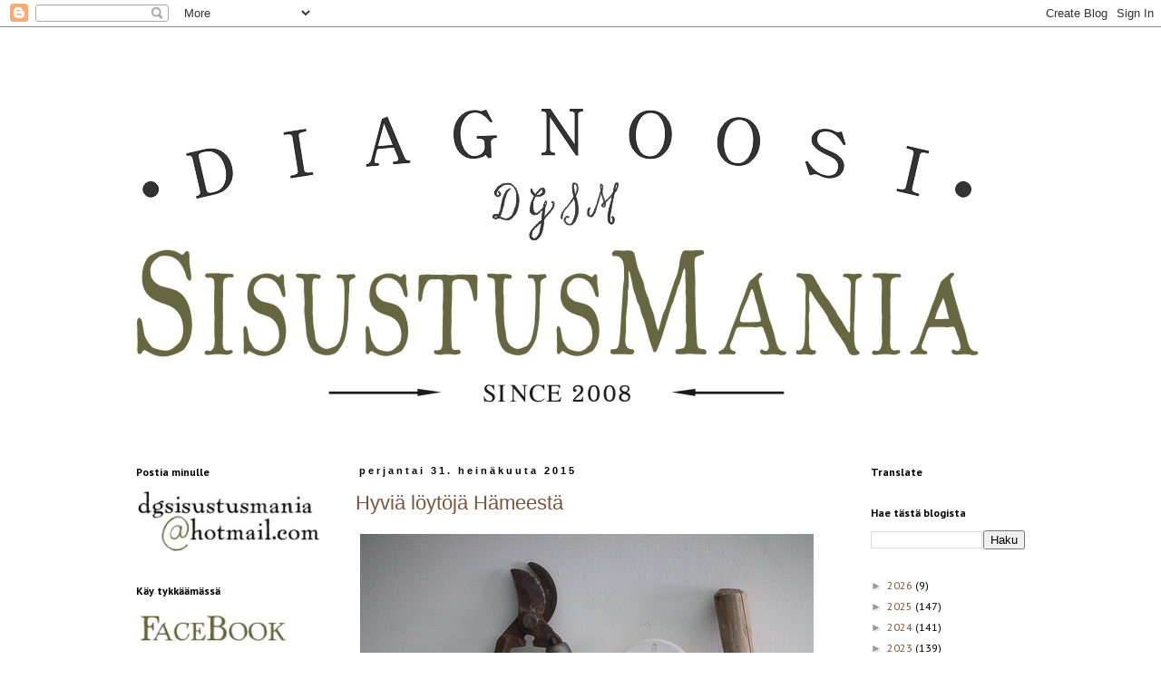

--- FILE ---
content_type: text/html; charset=UTF-8
request_url: https://diagnoosisisustusmania.blogspot.com/2015/07/
body_size: 36765
content:
<!DOCTYPE html>
<html class='v2' dir='ltr' xmlns='http://www.w3.org/1999/xhtml' xmlns:b='http://www.google.com/2005/gml/b' xmlns:data='http://www.google.com/2005/gml/data' xmlns:expr='http://www.google.com/2005/gml/expr'>
<head>
<link href='https://www.blogger.com/static/v1/widgets/335934321-css_bundle_v2.css' rel='stylesheet' type='text/css'/>
<meta content='width=1100' name='viewport'/>
<meta content='text/html; charset=UTF-8' http-equiv='Content-Type'/>
<meta content='blogger' name='generator'/>
<link href='https://diagnoosisisustusmania.blogspot.com/favicon.ico' rel='icon' type='image/x-icon'/>
<link href='http://diagnoosisisustusmania.blogspot.com/2015/07/' rel='canonical'/>
<link rel="alternate" type="application/atom+xml" title="Diagnoosi:sisustusmania - Atom" href="https://diagnoosisisustusmania.blogspot.com/feeds/posts/default" />
<link rel="alternate" type="application/rss+xml" title="Diagnoosi:sisustusmania - RSS" href="https://diagnoosisisustusmania.blogspot.com/feeds/posts/default?alt=rss" />
<link rel="service.post" type="application/atom+xml" title="Diagnoosi:sisustusmania - Atom" href="https://www.blogger.com/feeds/1432131406227850359/posts/default" />
<!--Can't find substitution for tag [blog.ieCssRetrofitLinks]-->
<meta content='Rouheaa sisustamista vanhassa rintamamiestalossa. Paljon kirpputoreilla kiertelyä, löytöjä ja itsetekemisen riemua.' name='description'/>
<meta content='http://diagnoosisisustusmania.blogspot.com/2015/07/' property='og:url'/>
<meta content='Diagnoosi:sisustusmania' property='og:title'/>
<meta content='Rouheaa sisustamista vanhassa rintamamiestalossa. Paljon kirpputoreilla kiertelyä, löytöjä ja itsetekemisen riemua.' property='og:description'/>
<title>Diagnoosi:sisustusmania: heinäkuuta 2015</title>
<style type='text/css'>@font-face{font-family:'PT Sans';font-style:normal;font-weight:400;font-display:swap;src:url(//fonts.gstatic.com/s/ptsans/v18/jizaRExUiTo99u79D0-ExcOPIDUg-g.woff2)format('woff2');unicode-range:U+0460-052F,U+1C80-1C8A,U+20B4,U+2DE0-2DFF,U+A640-A69F,U+FE2E-FE2F;}@font-face{font-family:'PT Sans';font-style:normal;font-weight:400;font-display:swap;src:url(//fonts.gstatic.com/s/ptsans/v18/jizaRExUiTo99u79D0aExcOPIDUg-g.woff2)format('woff2');unicode-range:U+0301,U+0400-045F,U+0490-0491,U+04B0-04B1,U+2116;}@font-face{font-family:'PT Sans';font-style:normal;font-weight:400;font-display:swap;src:url(//fonts.gstatic.com/s/ptsans/v18/jizaRExUiTo99u79D0yExcOPIDUg-g.woff2)format('woff2');unicode-range:U+0100-02BA,U+02BD-02C5,U+02C7-02CC,U+02CE-02D7,U+02DD-02FF,U+0304,U+0308,U+0329,U+1D00-1DBF,U+1E00-1E9F,U+1EF2-1EFF,U+2020,U+20A0-20AB,U+20AD-20C0,U+2113,U+2C60-2C7F,U+A720-A7FF;}@font-face{font-family:'PT Sans';font-style:normal;font-weight:400;font-display:swap;src:url(//fonts.gstatic.com/s/ptsans/v18/jizaRExUiTo99u79D0KExcOPIDU.woff2)format('woff2');unicode-range:U+0000-00FF,U+0131,U+0152-0153,U+02BB-02BC,U+02C6,U+02DA,U+02DC,U+0304,U+0308,U+0329,U+2000-206F,U+20AC,U+2122,U+2191,U+2193,U+2212,U+2215,U+FEFF,U+FFFD;}@font-face{font-family:'PT Sans';font-style:normal;font-weight:700;font-display:swap;src:url(//fonts.gstatic.com/s/ptsans/v18/jizfRExUiTo99u79B_mh0OOtLR8a8zILig.woff2)format('woff2');unicode-range:U+0460-052F,U+1C80-1C8A,U+20B4,U+2DE0-2DFF,U+A640-A69F,U+FE2E-FE2F;}@font-face{font-family:'PT Sans';font-style:normal;font-weight:700;font-display:swap;src:url(//fonts.gstatic.com/s/ptsans/v18/jizfRExUiTo99u79B_mh0OqtLR8a8zILig.woff2)format('woff2');unicode-range:U+0301,U+0400-045F,U+0490-0491,U+04B0-04B1,U+2116;}@font-face{font-family:'PT Sans';font-style:normal;font-weight:700;font-display:swap;src:url(//fonts.gstatic.com/s/ptsans/v18/jizfRExUiTo99u79B_mh0OCtLR8a8zILig.woff2)format('woff2');unicode-range:U+0100-02BA,U+02BD-02C5,U+02C7-02CC,U+02CE-02D7,U+02DD-02FF,U+0304,U+0308,U+0329,U+1D00-1DBF,U+1E00-1E9F,U+1EF2-1EFF,U+2020,U+20A0-20AB,U+20AD-20C0,U+2113,U+2C60-2C7F,U+A720-A7FF;}@font-face{font-family:'PT Sans';font-style:normal;font-weight:700;font-display:swap;src:url(//fonts.gstatic.com/s/ptsans/v18/jizfRExUiTo99u79B_mh0O6tLR8a8zI.woff2)format('woff2');unicode-range:U+0000-00FF,U+0131,U+0152-0153,U+02BB-02BC,U+02C6,U+02DA,U+02DC,U+0304,U+0308,U+0329,U+2000-206F,U+20AC,U+2122,U+2191,U+2193,U+2212,U+2215,U+FEFF,U+FFFD;}</style>
<style id='page-skin-1' type='text/css'><!--
/*
-----------------------------------------------
Blogger Template Style
Name:     Simple
Designer: Blogger
URL:      www.blogger.com
----------------------------------------------- */
/* Content
----------------------------------------------- */
body {
font: normal normal 12px PT Sans;
color: #000000;
background: #ffffff none repeat scroll top left;
padding: 0 0 0 0;
}
html body .region-inner {
min-width: 0;
max-width: 100%;
width: auto;
}
h2 {
font-size: 22px;
}
a:link {
text-decoration:none;
color: #78553f;
}
a:visited {
text-decoration:none;
color: #666666;
}
a:hover {
text-decoration:underline;
color: #888888;
}
.body-fauxcolumn-outer .fauxcolumn-inner {
background: transparent none repeat scroll top left;
_background-image: none;
}
.body-fauxcolumn-outer .cap-top {
position: absolute;
z-index: 1;
height: 400px;
width: 100%;
}
.body-fauxcolumn-outer .cap-top .cap-left {
width: 100%;
background: transparent none repeat-x scroll top left;
_background-image: none;
}
.content-outer {
-moz-box-shadow: 0 0 0 rgba(0, 0, 0, .15);
-webkit-box-shadow: 0 0 0 rgba(0, 0, 0, .15);
-goog-ms-box-shadow: 0 0 0 #333333;
box-shadow: 0 0 0 rgba(0, 0, 0, .15);
margin-bottom: 1px;
}
.content-inner {
padding: 10px 40px;
}
.content-inner {
background-color: #ffffff;
}
/* Header
----------------------------------------------- */
.header-outer {
background: transparent none repeat-x scroll 0 -400px;
_background-image: none;
}
.Header h1 {
font: normal normal 40px 'Trebuchet MS',Trebuchet,Verdana,sans-serif;
color: #000000;
text-shadow: 0 0 0 rgba(0, 0, 0, .2);
}
.Header h1 a {
color: #000000;
}
.Header .description {
font-size: 18px;
color: #000000;
}
.header-inner .Header .titlewrapper {
padding: 22px 0;
}
.header-inner .Header .descriptionwrapper {
padding: 0 0;
}
/* Tabs
----------------------------------------------- */
.tabs-inner .section:first-child {
border-top: 0 solid #ffffff;
}
.tabs-inner .section:first-child ul {
margin-top: -1px;
border-top: 1px solid #ffffff;
border-left: 1px solid #ffffff;
border-right: 1px solid #ffffff;
}
.tabs-inner .widget ul {
background: transparent none repeat-x scroll 0 -800px;
_background-image: none;
border-bottom: 1px solid #ffffff;
margin-top: 0;
margin-left: -30px;
margin-right: -30px;
}
.tabs-inner .widget li a {
display: inline-block;
padding: .6em 1em;
font: normal normal 12px PT Sans;
color: #000000;
border-left: 1px solid #ffffff;
border-right: 1px solid #ffffff;
}
.tabs-inner .widget li:first-child a {
border-left: none;
}
.tabs-inner .widget li.selected a, .tabs-inner .widget li a:hover {
color: #000000;
background-color: #eeeeee;
text-decoration: none;
}
/* Columns
----------------------------------------------- */
.main-outer {
border-top: 0 solid transparent;
}
.fauxcolumn-left-outer .fauxcolumn-inner {
border-right: 1px solid transparent;
}
.fauxcolumn-right-outer .fauxcolumn-inner {
border-left: 1px solid transparent;
}
/* Headings
----------------------------------------------- */
div.widget > h2,
div.widget h2.title {
margin: 0 0 1em 0;
font: normal bold 12px PT Sans;
color: #000000;
}
/* Widgets
----------------------------------------------- */
.widget .zippy {
color: #999999;
text-shadow: 2px 2px 1px rgba(0, 0, 0, .1);
}
.widget .popular-posts ul {
list-style: none;
}
/* Posts
----------------------------------------------- */
h2.date-header {
font: normal bold 11px Arial, Tahoma, Helvetica, FreeSans, sans-serif;
}
.date-header span {
background-color: #ffffff;
color: #000000;
padding: 0.4em;
letter-spacing: 3px;
margin: inherit;
}
.main-inner {
padding-top: 35px;
padding-bottom: 65px;
}
.main-inner .column-center-inner {
padding: 0 0;
}
.main-inner .column-center-inner .section {
margin: 0 1em;
}
.post {
margin: 0 0 45px 0;
}
h3.post-title, .comments h4 {
font: normal normal 22px 'Trebuchet MS',Trebuchet,Verdana,sans-serif;
margin: .75em 0 0;
}
.post-body {
font-size: 110%;
line-height: 1.4;
position: relative;
}
.post-body img, .post-body .tr-caption-container, .Profile img, .Image img,
.BlogList .item-thumbnail img {
padding: 2px;
background: #ffffff;
border: 1px solid #ffffff;
-moz-box-shadow: 1px 1px 5px rgba(0, 0, 0, .1);
-webkit-box-shadow: 1px 1px 5px rgba(0, 0, 0, .1);
box-shadow: 1px 1px 5px rgba(0, 0, 0, .1);
}
.post-body img, .post-body .tr-caption-container {
padding: 5px;
}
.post-body .tr-caption-container {
color: transparent;
}
.post-body .tr-caption-container img {
padding: 0;
background: transparent;
border: none;
-moz-box-shadow: 0 0 0 rgba(0, 0, 0, .1);
-webkit-box-shadow: 0 0 0 rgba(0, 0, 0, .1);
box-shadow: 0 0 0 rgba(0, 0, 0, .1);
}
.post-header {
margin: 0 0 1.5em;
line-height: 1.6;
font-size: 90%;
}
.post-footer {
margin: 20px -2px 0;
padding: 5px 10px;
color: #333333;
background-color: #ffffff;
border-bottom: 1px solid #ffffff;
line-height: 1.6;
font-size: 90%;
}
#comments .comment-author {
padding-top: 1.5em;
border-top: 1px solid transparent;
background-position: 0 1.5em;
}
#comments .comment-author:first-child {
padding-top: 0;
border-top: none;
}
.avatar-image-container {
margin: .2em 0 0;
}
#comments .avatar-image-container img {
border: 1px solid #ffffff;
}
/* Comments
----------------------------------------------- */
.comments .comments-content .icon.blog-author {
background-repeat: no-repeat;
background-image: url([data-uri]);
}
.comments .comments-content .loadmore a {
border-top: 1px solid #999999;
border-bottom: 1px solid #999999;
}
.comments .comment-thread.inline-thread {
background-color: #ffffff;
}
.comments .continue {
border-top: 2px solid #999999;
}
/* Accents
---------------------------------------------- */
.section-columns td.columns-cell {
border-left: 1px solid transparent;
}
.blog-pager {
background: transparent url(//www.blogblog.com/1kt/simple/paging_dot.png) repeat-x scroll top center;
}
.blog-pager-older-link, .home-link,
.blog-pager-newer-link {
background-color: #ffffff;
padding: 5px;
}
.footer-outer {
border-top: 1px dashed #bbbbbb;
}
/* Mobile
----------------------------------------------- */
body.mobile  {
background-size: auto;
}
.mobile .body-fauxcolumn-outer {
background: transparent none repeat scroll top left;
}
.mobile .body-fauxcolumn-outer .cap-top {
background-size: 100% auto;
}
.mobile .content-outer {
-webkit-box-shadow: 0 0 3px rgba(0, 0, 0, .15);
box-shadow: 0 0 3px rgba(0, 0, 0, .15);
}
.mobile .tabs-inner .widget ul {
margin-left: 0;
margin-right: 0;
}
.mobile .post {
margin: 0;
}
.mobile .main-inner .column-center-inner .section {
margin: 0;
}
.mobile .date-header span {
padding: 0.1em 10px;
margin: 0 -10px;
}
.mobile h3.post-title {
margin: 0;
}
.mobile .blog-pager {
background: transparent none no-repeat scroll top center;
}
.mobile .footer-outer {
border-top: none;
}
.mobile .main-inner, .mobile .footer-inner {
background-color: #ffffff;
}
.mobile-index-contents {
color: #000000;
}
.mobile-link-button {
background-color: #78553f;
}
.mobile-link-button a:link, .mobile-link-button a:visited {
color: #ffffff;
}
.mobile .tabs-inner .section:first-child {
border-top: none;
}
.mobile .tabs-inner .PageList .widget-content {
background-color: #eeeeee;
color: #000000;
border-top: 1px solid #ffffff;
border-bottom: 1px solid #ffffff;
}
.mobile .tabs-inner .PageList .widget-content .pagelist-arrow {
border-left: 1px solid #ffffff;
}
.post-body img, .post-body .tr-caption-container, .Profile img,
.Image img, .BlogList .item-thumbnail img {
border: 0px;
-moz-box-shadow: 0px 0px 0px rgba(0, 0, 0, .0);
-webkit-box-shadow: 0px 0px 0px rgba(0, 0, 0, .0);
box-shadow: 0px 0px 0px rgba(0, 0, 0, .0);
border-radius: 0px 0px 0px 0px;
background: none;
}
#styleroom-stripe-2015 {
background: #f9f9f9; /* Old browsers */
/* IE9 SVG, needs conditional override of 'filter' to 'none' */
background: url([data-uri]);
background: -moz-linear-gradient(top,  #f9f9f9 85%, #f4f4f4 100%); /* FF3.6+ */
background: -webkit-gradient(linear, left top, left bottom, color-stop(85%,#f9f9f9), color-stop(100%,#f4f4f4)); /* Chrome,Safari4+ */
background: -webkit-linear-gradient(top,  #f9f9f9 85%,#f4f4f4 100%); /* Chrome10+,Safari5.1+ */
background: -o-linear-gradient(top,  #f9f9f9 85%,#f4f4f4 100%); /* Opera 11.10+ */
background: -ms-linear-gradient(top,  #f9f9f9 85%,#f4f4f4 100%); /* IE10+ */
background: linear-gradient(to bottom,  #f9f9f9 85%,#f4f4f4 100%); /* W3C */
filter: progid:DXImageTransform.Microsoft.gradient( startColorstr='#f9f9f9', endColorstr='#f4f4f4',GradientType=0 ); /* IE6-8 */
min-width:320px;
position:relative;
width:100%;
z-index:9999;
}
#styleroom-stripe-2015 .sr-wrap {
margin:0 auto;
max-width:980px;
padding:0 20px;
position:relative;
}
#styleroom-stripe-2015 .sr-head {
display:inline;
float:left;
height:68px;
text-align:left;
}
#styleroom-stripe-2015 .sr-head .logo-styleroom {
display:inline-block;
margin:20px 0 0;
vertical-align:top;
width:124px;
}
#styleroom-stripe-2015 .sr-head .logo-styleroom img {
border:none;
display:block;
height:auto;
width:100%;
}
#styleroom-stripe-2015 .sr-head .sr-menu {
display:inline-block;
list-style:none;
margin:25px 0 0 7px;
padding:0;
vertical-align:top;
}
#styleroom-stripe-2015 .sr-head .sr-menu li {
display:inline-block;
margin:0 0 0 14px;
}
#styleroom-stripe-2015 .sr-head .sr-menu li a {
color:#222222;
font-family:Arial, sans-serif;
font-size:15px;
font-weight:700;
line-height:20px;
text-decoration:none;
-webkit-transition: color 0.2s ease-in-out;
-moz-transition: color 0.2s ease-in-out;
-ms-transition: color 0.2s ease-in-out;
-o-transition: color 0.2s ease-in-out;
transition: color 0.2s ease-in-out;
}
#styleroom-stripe-2015 .sr-head .sr-menu li a:hover {
color:#a2cc3c;
}
#styleroom-stripe-2015 #btn-sr {
background: rgb(163,201,85); /* Old browsers */
/* IE9 SVG, needs conditional override of 'filter' to 'none' */
background: url([data-uri]);
background: -moz-linear-gradient(top,  rgba(163,201,85,1) 0%, rgba(127,172,49,1) 100%); /* FF3.6+ */
background: -webkit-gradient(linear, left top, left bottom, color-stop(0%,rgba(163,201,85,1)), color-stop(100%,rgba(127,172,49,1))); /* Chrome,Safari4+ */
background: -webkit-linear-gradient(top,  rgba(163,201,85,1) 0%,rgba(127,172,49,1) 100%); /* Chrome10+,Safari5.1+ */
background: -o-linear-gradient(top,  rgba(163,201,85,1) 0%,rgba(127,172,49,1) 100%); /* Opera 11.10+ */
background: -ms-linear-gradient(top,  rgba(163,201,85,1) 0%,rgba(127,172,49,1) 100%); /* IE10+ */
background: linear-gradient(to bottom,  rgba(163,201,85,1) 0%,rgba(127,172,49,1) 100%); /* W3C */
filter: progid:DXImageTransform.Microsoft.gradient( startColorstr='#a3c955', endColorstr='#7fac31',GradientType=0 ); /* IE6-8 */
-webkit-border-radius: 3px 3px 3px 3px;
border-radius: 3px 3px 3px 3px;
display:inline;
float:right;
height:16px;
margin-top:20px;
padding:7px 12px;
text-decoration:none;
}
#styleroom-stripe-2015 #btn-sr .plus {
display:inline-block;
height:9px;
margin:4px 2px 0 0;
vertical-align:top;
width:9px;
}
#styleroom-stripe-2015 #btn-sr .plus .plus-1 {
background:#FFF;
display:block;
margin-left:3px;
height:3px;
width:3px;
}
#styleroom-stripe-2015 #btn-sr .plus .plus-3 {
background:#FFF;
display:block;
height:3px;
width:9px;
}
#styleroom-stripe-2015 #btn-sr .text {
color:#FFF;
display:inline-block;
font-family:Arial, sans-serif;
font-size:13px;
font-weight:700;
line-height:16px;
vertical-align:top;
}
@media screen and (max-width:600px) {
#styleroom-stripe-2015 .sr-wrap { padding:0 10px; }
#styleroom-stripe-2015 #sr-info-box { right:10px; }
#styleroom-stripe-2015 p { font-size:14px; }
}
@media screen and (max-width:480px) {
#styleroom-stripe-2015 .sr-head .logo-styleroom { margin-top:21px; width:110px; }
#styleroom-stripe-2015 .sr-head .sr-menu li.dt-only { display:none; }
#styleroom-stripe-2015 .sr-head .sr-menu li { margin-left:7px; }
#styleroom-stripe-2015 .sr-head .sr-menu li a { font-size:13px; }
#styleroom-stripe-2015 #btn-sr { padding:7px; }
}
#styleroom-stripe-2015 .ie7 .sr-head .logo-styleroom,
#styleroom-stripe-2015 .ie7 .sr-head .sr-menu,
#styleroom-stripe-2015 .ie7 .sr-head .sr-menu li,
#styleroom-stripe-2015 .ie7 #btn-sr .plus,
#styleroom-stripe-2015 .ie7 #btn-sr .text {
display:inline;
*zoom:1;
}
--></style>
<style id='template-skin-1' type='text/css'><!--
body {
min-width: 1120px;
}
.content-outer, .content-fauxcolumn-outer, .region-inner {
min-width: 1120px;
max-width: 1120px;
_width: 1120px;
}
.main-inner .columns {
padding-left: 260px;
padding-right: 230px;
}
.main-inner .fauxcolumn-center-outer {
left: 260px;
right: 230px;
/* IE6 does not respect left and right together */
_width: expression(this.parentNode.offsetWidth -
parseInt("260px") -
parseInt("230px") + 'px');
}
.main-inner .fauxcolumn-left-outer {
width: 260px;
}
.main-inner .fauxcolumn-right-outer {
width: 230px;
}
.main-inner .column-left-outer {
width: 260px;
right: 100%;
margin-left: -260px;
}
.main-inner .column-right-outer {
width: 230px;
margin-right: -230px;
}
#layout {
min-width: 0;
}
#layout .content-outer {
min-width: 0;
width: 800px;
}
#layout .region-inner {
min-width: 0;
width: auto;
}
--></style>
<script type='text/javascript'>
        (function(i,s,o,g,r,a,m){i['GoogleAnalyticsObject']=r;i[r]=i[r]||function(){
        (i[r].q=i[r].q||[]).push(arguments)},i[r].l=1*new Date();a=s.createElement(o),
        m=s.getElementsByTagName(o)[0];a.async=1;a.src=g;m.parentNode.insertBefore(a,m)
        })(window,document,'script','https://www.google-analytics.com/analytics.js','ga');
        ga('create', 'UA-23698925-1', 'auto', 'blogger');
        ga('blogger.send', 'pageview');
      </script>
<link href='https://www.blogger.com/dyn-css/authorization.css?targetBlogID=1432131406227850359&amp;zx=fdd04f8a-a8c3-478b-b58b-40830212c996' media='none' onload='if(media!=&#39;all&#39;)media=&#39;all&#39;' rel='stylesheet'/><noscript><link href='https://www.blogger.com/dyn-css/authorization.css?targetBlogID=1432131406227850359&amp;zx=fdd04f8a-a8c3-478b-b58b-40830212c996' rel='stylesheet'/></noscript>
<meta name='google-adsense-platform-account' content='ca-host-pub-1556223355139109'/>
<meta name='google-adsense-platform-domain' content='blogspot.com'/>

</head>
<body class='loading variant-simplysimple'>
<div class='navbar section' id='navbar'><div class='widget Navbar' data-version='1' id='Navbar1'><script type="text/javascript">
    function setAttributeOnload(object, attribute, val) {
      if(window.addEventListener) {
        window.addEventListener('load',
          function(){ object[attribute] = val; }, false);
      } else {
        window.attachEvent('onload', function(){ object[attribute] = val; });
      }
    }
  </script>
<div id="navbar-iframe-container"></div>
<script type="text/javascript" src="https://apis.google.com/js/platform.js"></script>
<script type="text/javascript">
      gapi.load("gapi.iframes:gapi.iframes.style.bubble", function() {
        if (gapi.iframes && gapi.iframes.getContext) {
          gapi.iframes.getContext().openChild({
              url: 'https://www.blogger.com/navbar/1432131406227850359?origin\x3dhttps://diagnoosisisustusmania.blogspot.com',
              where: document.getElementById("navbar-iframe-container"),
              id: "navbar-iframe"
          });
        }
      });
    </script><script type="text/javascript">
(function() {
var script = document.createElement('script');
script.type = 'text/javascript';
script.src = '//pagead2.googlesyndication.com/pagead/js/google_top_exp.js';
var head = document.getElementsByTagName('head')[0];
if (head) {
head.appendChild(script);
}})();
</script>
</div></div>
<div class='body-fauxcolumns'>
<div class='fauxcolumn-outer body-fauxcolumn-outer'>
<div class='cap-top'>
<div class='cap-left'></div>
<div class='cap-right'></div>
</div>
<div class='fauxborder-left'>
<div class='fauxborder-right'></div>
<div class='fauxcolumn-inner'>
</div>
</div>
<div class='cap-bottom'>
<div class='cap-left'></div>
<div class='cap-right'></div>
</div>
</div>
</div>
<div class='content'>
<div class='content-fauxcolumns'>
<div class='fauxcolumn-outer content-fauxcolumn-outer'>
<div class='cap-top'>
<div class='cap-left'></div>
<div class='cap-right'></div>
</div>
<div class='fauxborder-left'>
<div class='fauxborder-right'></div>
<div class='fauxcolumn-inner'>
</div>
</div>
<div class='cap-bottom'>
<div class='cap-left'></div>
<div class='cap-right'></div>
</div>
</div>
</div>
<div class='content-outer'>
<div class='content-cap-top cap-top'>
<div class='cap-left'></div>
<div class='cap-right'></div>
</div>
<div class='fauxborder-left content-fauxborder-left'>
<div class='fauxborder-right content-fauxborder-right'></div>
<div class='content-inner'>
<header>
<div class='header-outer'>
<div class='header-cap-top cap-top'>
<div class='cap-left'></div>
<div class='cap-right'></div>
</div>
<div class='fauxborder-left header-fauxborder-left'>
<div class='fauxborder-right header-fauxborder-right'></div>
<div class='region-inner header-inner'>
<div class='header section' id='header'><div class='widget Header' data-version='1' id='Header1'>
<div id='header-inner'>
<a href='https://diagnoosisisustusmania.blogspot.com/' style='display: block'>
<img alt='Diagnoosi:sisustusmania' height='438px; ' id='Header1_headerimg' src='https://blogger.googleusercontent.com/img/b/R29vZ2xl/AVvXsEinFIX3DpuNa5a44VkZDpQh2e92UzVKcIX8NCVZsZN8oBTjMUbTHoz8jEJjYXVlm57yzi9WGbyujS_Dap5RCI4_fehjuXqtKtT_VJ0QmwkoPUOkrFWUgd43FPgBPk-1a8BdBXe-idxt1vb-/s1600/DGSM+UUSI.JPG' style='display: block' width='989px; '/>
</a>
</div>
</div></div>
</div>
</div>
<div class='header-cap-bottom cap-bottom'>
<div class='cap-left'></div>
<div class='cap-right'></div>
</div>
</div>
</header>
<div class='tabs-outer'>
<div class='tabs-cap-top cap-top'>
<div class='cap-left'></div>
<div class='cap-right'></div>
</div>
<div class='fauxborder-left tabs-fauxborder-left'>
<div class='fauxborder-right tabs-fauxborder-right'></div>
<div class='region-inner tabs-inner'>
<div class='tabs no-items section' id='crosscol'></div>
<div class='tabs no-items section' id='crosscol-overflow'></div>
</div>
</div>
<div class='tabs-cap-bottom cap-bottom'>
<div class='cap-left'></div>
<div class='cap-right'></div>
</div>
</div>
<div class='main-outer'>
<div class='main-cap-top cap-top'>
<div class='cap-left'></div>
<div class='cap-right'></div>
</div>
<div class='fauxborder-left main-fauxborder-left'>
<div class='fauxborder-right main-fauxborder-right'></div>
<div class='region-inner main-inner'>
<div class='columns fauxcolumns'>
<div class='fauxcolumn-outer fauxcolumn-center-outer'>
<div class='cap-top'>
<div class='cap-left'></div>
<div class='cap-right'></div>
</div>
<div class='fauxborder-left'>
<div class='fauxborder-right'></div>
<div class='fauxcolumn-inner'>
</div>
</div>
<div class='cap-bottom'>
<div class='cap-left'></div>
<div class='cap-right'></div>
</div>
</div>
<div class='fauxcolumn-outer fauxcolumn-left-outer'>
<div class='cap-top'>
<div class='cap-left'></div>
<div class='cap-right'></div>
</div>
<div class='fauxborder-left'>
<div class='fauxborder-right'></div>
<div class='fauxcolumn-inner'>
</div>
</div>
<div class='cap-bottom'>
<div class='cap-left'></div>
<div class='cap-right'></div>
</div>
</div>
<div class='fauxcolumn-outer fauxcolumn-right-outer'>
<div class='cap-top'>
<div class='cap-left'></div>
<div class='cap-right'></div>
</div>
<div class='fauxborder-left'>
<div class='fauxborder-right'></div>
<div class='fauxcolumn-inner'>
</div>
</div>
<div class='cap-bottom'>
<div class='cap-left'></div>
<div class='cap-right'></div>
</div>
</div>
<!-- corrects IE6 width calculation -->
<div class='columns-inner'>
<div class='column-center-outer'>
<div class='column-center-inner'>
<div class='main section' id='main'><div class='widget Blog' data-version='1' id='Blog1'>
<div class='blog-posts hfeed'>

          <div class="date-outer">
        
<h2 class='date-header'><span>perjantai 31. heinäkuuta 2015</span></h2>

          <div class="date-posts">
        
<div class='post-outer'>
<div class='post hentry' itemprop='blogPost' itemscope='itemscope' itemtype='http://schema.org/BlogPosting'>
<meta content='https://blogger.googleusercontent.com/img/b/R29vZ2xl/AVvXsEib6pS8h36QFX9F4GTAht8E1j5UPh4R6RGTAJ7F4mIW_X6db0ZnhzPTmomakxbr9ETzQTdFzYxWrZR_C0ckKSTllUMUjo27EFtwfBnjCVyHsfe_4ag4mz-8sbgXIcbF5wy_kg7HGWIDHyE1/s1600/12980+%25281+of+1%2529.jpg' itemprop='image_url'/>
<meta content='1432131406227850359' itemprop='blogId'/>
<meta content='7005815664399334389' itemprop='postId'/>
<a name='7005815664399334389'></a>
<h3 class='post-title entry-title' itemprop='name'>
<a href='https://diagnoosisisustusmania.blogspot.com/2015/07/hyvia-loytoja-hameesta.html'>Hyviä löytöjä Hämeestä</a>
</h3>
<div class='post-header'>
<div class='post-header-line-1'></div>
</div>
<div class='post-body entry-content' id='post-body-7005815664399334389' itemprop='articleBody'>
<div class="separator" style="clear: both; text-align: left;">
<a href="https://blogger.googleusercontent.com/img/b/R29vZ2xl/AVvXsEib6pS8h36QFX9F4GTAht8E1j5UPh4R6RGTAJ7F4mIW_X6db0ZnhzPTmomakxbr9ETzQTdFzYxWrZR_C0ckKSTllUMUjo27EFtwfBnjCVyHsfe_4ag4mz-8sbgXIcbF5wy_kg7HGWIDHyE1/s1600/12980+%25281+of+1%2529.jpg" imageanchor="1" style="clear: left; float: left; margin-bottom: 1em; margin-right: 1em;"><img border="0" src="https://blogger.googleusercontent.com/img/b/R29vZ2xl/AVvXsEib6pS8h36QFX9F4GTAht8E1j5UPh4R6RGTAJ7F4mIW_X6db0ZnhzPTmomakxbr9ETzQTdFzYxWrZR_C0ckKSTllUMUjo27EFtwfBnjCVyHsfe_4ag4mz-8sbgXIcbF5wy_kg7HGWIDHyE1/s1600/12980+%25281+of+1%2529.jpg" /></a></div>
<div class="separator" style="clear: both; text-align: left;">
Ja taas on meikäläisen kirppislöydöt kivasti keskenään toisiinsa sointuvaa sorttia. Jostain syystä sitä ostellessaan on virittynyt johonkin tunnelmaan ja sitä sitten noudattaa alitajuisesti ja kotona vasta hoksaa, että kas.&nbsp;</div>
<div class="separator" style="clear: both; text-align: left;">
Nämä ihanuudet löytyivät männä viikonloppun reissulta Hämeeseen ja rahaa paloi yhteensä viitisen kymppiä. Ei paha ollenkaan.</div>
<div class="separator" style="clear: both; text-align: left;">
<br /></div>
<div class="separator" style="clear: both; text-align: left;">
<a href="https://blogger.googleusercontent.com/img/b/R29vZ2xl/AVvXsEjmkp-Ah8CqSynsG98T7iAN4SMAq-VWNiA-eV66RVlL4ddYGXCBavDCfk3qI0U4YEG7y4Ii0Olw6W2IWksIEAfhS1LKqJ8RWUL9zKfO3FIASZe-YJgI5rxwNzBkXA9r2BLNoSqjp8Pmql87/s1600/12985+%25281+of+1%2529.jpg" imageanchor="1" style="clear: left; float: left; margin-bottom: 1em; margin-right: 1em;"><img border="0" src="https://blogger.googleusercontent.com/img/b/R29vZ2xl/AVvXsEjmkp-Ah8CqSynsG98T7iAN4SMAq-VWNiA-eV66RVlL4ddYGXCBavDCfk3qI0U4YEG7y4Ii0Olw6W2IWksIEAfhS1LKqJ8RWUL9zKfO3FIASZe-YJgI5rxwNzBkXA9r2BLNoSqjp8Pmql87/s1600/12985+%25281+of+1%2529.jpg" /></a></div>
<div class="separator" style="clear: both; text-align: left;">
Nämä lasilaatikot olivat kyllä todella mieluisa löytö. <a href="http://diagnoosisisustusmania.blogspot.fi/2015/05/ja-taas-uusia-loytoja.html" target="_blank">Keväällä löytämäni kehikko </a>oli vielä vailla muutamaa laatikkoa ja nyt sain kerralla kaikki uupuvat ja vähän ylikin. Ajatuksissa alkoikin heti siintää suunnitelma rakentaa hieman suurempi kehikko jahka keittiöremonttimme taas syksymmällä jatkuu.&nbsp;</div>
<div class="separator" style="clear: both; text-align: left;">
Kattilankansille oiva teline ei sitten ollutkaan meille oiva kun ei yksikään kansistamme sattunut siihen. Hyvin littanoille kansille on tehty tuo. Katsotaan josko sille jokin muu käyttö vielä löytyisi.</div>
<div class="separator" style="clear: both; text-align: left;">
<br /></div>
<div class="separator" style="clear: both; text-align: left;">
<a href="https://blogger.googleusercontent.com/img/b/R29vZ2xl/AVvXsEj3wy37jjbw1QH06mwFdBgq5XkKnW-iX1efqjJKt0yAT_kMl-07ThyphenhyphengWvQ2rl4iAteKPwa-RPRmBDV69uqh2-_a6D1MCFNVIQ2a7GM9CekQm95QoNJjUs-KeGQXzyVhkrCC0Vbk_ETZO8V6/s1600/12981+%25281+of+1%2529.jpg" imageanchor="1" style="clear: left; float: left; margin-bottom: 1em; margin-right: 1em;"><img border="0" src="https://blogger.googleusercontent.com/img/b/R29vZ2xl/AVvXsEj3wy37jjbw1QH06mwFdBgq5XkKnW-iX1efqjJKt0yAT_kMl-07ThyphenhyphengWvQ2rl4iAteKPwa-RPRmBDV69uqh2-_a6D1MCFNVIQ2a7GM9CekQm95QoNJjUs-KeGQXzyVhkrCC0Vbk_ETZO8V6/s1600/12981+%25281+of+1%2529.jpg" /></a></div>
<div class="separator" style="clear: both; text-align: left;">
Vanhan tehopöntön kahvan ostin ihan puhtaasti esteettisistä syistä. Meillä tuota ei tarvita, mutta koska niin nätti on on se pakko jossain hyödyntää. Ehkä vaikka valokatkaisijan vetimeksi tai sitten vain koristeeksi.</div>
<div class="separator" style="clear: both; text-align: left;">
<br /></div>
<div class="separator" style="clear: both; text-align: left;">
<a href="https://blogger.googleusercontent.com/img/b/R29vZ2xl/AVvXsEj1EKrp4Om0G3072o9TRhQIALRiX54skI-l09iMherITfNdhyphenhyphen75eteX2S_jkwuN80W_Zw-vrFxL9ULzGttdIF1shTiFo8sQYqQJnUXK4F10lyeXj4nZCPKiRh-5bjH307MlS7kH-WezI0GB/s1600/12992+%25281+of+1%2529.jpg" imageanchor="1" style="clear: left; float: left; margin-bottom: 1em; margin-right: 1em;"><img border="0" src="https://blogger.googleusercontent.com/img/b/R29vZ2xl/AVvXsEj1EKrp4Om0G3072o9TRhQIALRiX54skI-l09iMherITfNdhyphenhyphen75eteX2S_jkwuN80W_Zw-vrFxL9ULzGttdIF1shTiFo8sQYqQJnUXK4F10lyeXj4nZCPKiRh-5bjH307MlS7kH-WezI0GB/s1600/12992+%25281+of+1%2529.jpg" /></a></div>
<div class="separator" style="clear: both; text-align: left;">
Lumihiutalelasitkin lasketaan jo löydöksi, niin harvaan ovat käyneet. Nämä bongasi ystäväni joka jakoi saaliinsa kanssani, kerrassaan&nbsp;<a href="http://parolanasema.blogspot.fi/" target="_blank">kelpo ystävä kun on</a>.</div>
<div class="separator" style="clear: both; text-align: center;">
<br /></div>
<div class="separator" style="clear: both; text-align: left;">
<a href="https://blogger.googleusercontent.com/img/b/R29vZ2xl/AVvXsEg4owWQpmXmsBFZOe4nHxkA0FuhEgFFSjccDA6YBeyuj490HjgHNlWLA1iMGC8qNuCI0QlWU3od_JElkor_AmU-oS-Knv4I1U65JbRLCrrOwx3i3qBkv0LJsrRJmzN2rOTy1arJtvkzMbj4/s1600/12995+%25281+of+1%2529.jpg" imageanchor="1" style="clear: left; float: left; margin-bottom: 1em; margin-right: 1em;"><img border="0" src="https://blogger.googleusercontent.com/img/b/R29vZ2xl/AVvXsEg4owWQpmXmsBFZOe4nHxkA0FuhEgFFSjccDA6YBeyuj490HjgHNlWLA1iMGC8qNuCI0QlWU3od_JElkor_AmU-oS-Knv4I1U65JbRLCrrOwx3i3qBkv0LJsrRJmzN2rOTy1arJtvkzMbj4/s1600/12995+%25281+of+1%2529.jpg" /></a></div>
<div class="separator" style="clear: both; text-align: left;">
Erityisen onnelliseksi minut tekivät myös nämä vanhat oksasakset. Tämmöisiä olen jo pidempään etsinytkin. Ruosteisesta pinnastaan huolimatta leikkaavat vielä oikein mainiosti. Nämäkin olivat ensin ystävän sylissä, mutta luotuani häneen niin anovan koiranpentukatseen heltyi hän luovuttamaan saaliinsa minulle. Sanoinko jo että kelpo ystävä on <a href="http://parolanasema.blogspot.fi/" target="_blank">hän</a>.&nbsp;</div>
<div class="separator" style="clear: both; text-align: left;">
<br /></div>
<div class="separator" style="clear: both; text-align: left;">
<a href="https://blogger.googleusercontent.com/img/b/R29vZ2xl/AVvXsEgw9-hclZT0cFNiu14AIFuNzBamDu3m3v4ZYIwEQnXCUR4-amjtxEfjLo_wp9OVs8bdDFH4pkhyOpIvtG_3cOCQ_L-wSQMI0mql4YL9RM4M-CdvQ6UryiywyU29wvkCEPOt13WSbTFvOkkR/s1600/12988+%25281+of+1%2529.jpg" imageanchor="1" style="clear: left; float: left; margin-bottom: 1em; margin-right: 1em;"><img border="0" src="https://blogger.googleusercontent.com/img/b/R29vZ2xl/AVvXsEgw9-hclZT0cFNiu14AIFuNzBamDu3m3v4ZYIwEQnXCUR4-amjtxEfjLo_wp9OVs8bdDFH4pkhyOpIvtG_3cOCQ_L-wSQMI0mql4YL9RM4M-CdvQ6UryiywyU29wvkCEPOt13WSbTFvOkkR/s1600/12988+%25281+of+1%2529.jpg" /></a></div>
<div class="separator" style="clear: both; text-align: left;">
Ja lopuksi vaan ei vähäisimmäksi tämä vanha keittiöön liittyvä vehje jonka näin heti sopivaksi selänraaputtimeksi. Siitä tulikin pian perheen miesväen suosikki ja on ollut kovassa käytössä jo. Jos joku muuten osaisi kertoa mikä tämä oikeasti on olisin kovin kiitollinen. Itselle jäi sellainen mielikuva että jokin vatkain tai käännin?</div>
<div class="separator" style="clear: both; text-align: left;">
<i><br /></i></div>
<div class="separator" style="clear: both; text-align: left;">
<i>Last weekend finds from fleamarkets at the Häme region. Lots og good stuff, most of what I had been just waiting to find. The glass drawers, the garden tool and the drinking glasses all hard to find. The last piece is actually some kind of a whisk, but we saw it as a good tool to scratch ones back and it's really good for that.</i></div>
<div style='clear: both;'></div>
</div>
<div class='post-footer'>
<div class='post-footer-line post-footer-line-1'><span class='post-author vcard'>
Lähettänyt
<span class='fn' itemprop='author' itemscope='itemscope' itemtype='http://schema.org/Person'>
<meta content='https://www.blogger.com/profile/04953936128259647288' itemprop='url'/>
<a class='g-profile' href='https://www.blogger.com/profile/04953936128259647288' rel='author' title='author profile'>
<span itemprop='name'>Maria / Dg:Sisustusmania</span>
</a>
</span>
</span>
<span class='post-timestamp'>
klo
<meta content='http://diagnoosisisustusmania.blogspot.com/2015/07/hyvia-loytoja-hameesta.html' itemprop='url'/>
<a class='timestamp-link' href='https://diagnoosisisustusmania.blogspot.com/2015/07/hyvia-loytoja-hameesta.html' rel='bookmark' title='permanent link'><abbr class='published' itemprop='datePublished' title='2015-07-31T13:04:00+03:00'>13.04</abbr></a>
</span>
<span class='post-comment-link'>
<a class='comment-link' href='https://diagnoosisisustusmania.blogspot.com/2015/07/hyvia-loytoja-hameesta.html#comment-form' onclick=''>
16 kommenttia:
  </a>
</span>
<span class='post-icons'>
<span class='item-control blog-admin pid-2057827135'>
<a href='https://www.blogger.com/post-edit.g?blogID=1432131406227850359&postID=7005815664399334389&from=pencil' title='Muokkaa tekstiä'>
<img alt='' class='icon-action' height='18' src='https://resources.blogblog.com/img/icon18_edit_allbkg.gif' width='18'/>
</a>
</span>
</span>
<span class='post-backlinks post-comment-link'>
</span>
</div>
<div class='post-footer-line post-footer-line-2'><span class='post-labels'>
Tunnisteet:
<a href='https://diagnoosisisustusmania.blogspot.com/search/label/Kirpputoril%C3%B6yd%C3%B6t' rel='tag'>Kirpputorilöydöt</a>
</span>
</div>
<div class='post-footer-line post-footer-line-3'></div>
</div>
</div>
</div>

          </div></div>
        

          <div class="date-outer">
        
<h2 class='date-header'><span>keskiviikko 29. heinäkuuta 2015</span></h2>

          <div class="date-posts">
        
<div class='post-outer'>
<div class='post hentry' itemprop='blogPost' itemscope='itemscope' itemtype='http://schema.org/BlogPosting'>
<meta content='https://blogger.googleusercontent.com/img/b/R29vZ2xl/AVvXsEjb3jSt9E45cz2dHTtseuoyL6HlGycKhhpYApxUz1SBOdkU6baFOhIMgk5MKpa28dsB51EETo08DySqhzD4n8X-FB-5ZavoCyXkrEaN5k4tjJjpS8_n6ekuOQxutZ3CtF6cWmy9h8nm1qRJ/s1600/12974+%25281+of+1%2529.jpg' itemprop='image_url'/>
<meta content='1432131406227850359' itemprop='blogId'/>
<meta content='7998949532759565718' itemprop='postId'/>
<a name='7998949532759565718'></a>
<h3 class='post-title entry-title' itemprop='name'>
<a href='https://diagnoosisisustusmania.blogspot.com/2015/07/kolme.html'>Kolme</a>
</h3>
<div class='post-header'>
<div class='post-header-line-1'></div>
</div>
<div class='post-body entry-content' id='post-body-7998949532759565718' itemprop='articleBody'>
<div class="separator" style="clear: both; text-align: left;">
<a href="https://blogger.googleusercontent.com/img/b/R29vZ2xl/AVvXsEjb3jSt9E45cz2dHTtseuoyL6HlGycKhhpYApxUz1SBOdkU6baFOhIMgk5MKpa28dsB51EETo08DySqhzD4n8X-FB-5ZavoCyXkrEaN5k4tjJjpS8_n6ekuOQxutZ3CtF6cWmy9h8nm1qRJ/s1600/12974+%25281+of+1%2529.jpg" imageanchor="1" style="clear: left; float: left; margin-bottom: 1em; margin-right: 1em;"><img border="0" src="https://blogger.googleusercontent.com/img/b/R29vZ2xl/AVvXsEjb3jSt9E45cz2dHTtseuoyL6HlGycKhhpYApxUz1SBOdkU6baFOhIMgk5MKpa28dsB51EETo08DySqhzD4n8X-FB-5ZavoCyXkrEaN5k4tjJjpS8_n6ekuOQxutZ3CtF6cWmy9h8nm1qRJ/s1600/12974+%25281+of+1%2529.jpg" /></a></div>
<div class="separator" style="clear: both; text-align: left;">
<a href="https://blogger.googleusercontent.com/img/b/R29vZ2xl/AVvXsEhunP3Jp9uUDqxbHdpPF-vHk775vTAcFM4SFZkSkVx1R_CnJ0ubEEwS04V5jqTH1Fe7CX5CylFuJuuxJxPVFinFfIxKLUV4NdX-QLw4Q8Y2N2TFELjfnY06BKpbIqq5kXqoYN3VH3Yordh7/s1600/12954+%25281+of+1%2529.jpg" imageanchor="1" style="clear: left; float: left; margin-bottom: 1em; margin-right: 1em;"><img border="0" src="https://blogger.googleusercontent.com/img/b/R29vZ2xl/AVvXsEhunP3Jp9uUDqxbHdpPF-vHk775vTAcFM4SFZkSkVx1R_CnJ0ubEEwS04V5jqTH1Fe7CX5CylFuJuuxJxPVFinFfIxKLUV4NdX-QLw4Q8Y2N2TFELjfnY06BKpbIqq5kXqoYN3VH3Yordh7/s1600/12954+%25281+of+1%2529.jpg" /></a></div>
<div class="separator" style="clear: both; text-align: left;">
<a href="http://diagnoosisisustusmania.blogspot.fi/2015/07/ostos-lukijan-katkoista.html" target="_blank">Asuntovaunulle hankittujen kivojen taittotuolien</a> entraaminen on ollut kyllä työn ja tuskan takana. Työn ja tuskan säiden puolesta, ei varsinaisen työn siis. Aina kun on alkuun päässyt on vesisade keskeyttänyt hommat ja sitten kun ei satanut oli liian kiire muuten. No, kolme tuolia on kuitenkin jo valmiina ja eiköhän se viimeinenkin ehdi ennen kun tämä kesä on ohi.&nbsp;</div>
<div class="separator" style="clear: both; text-align: left;">
<br /></div>
<div class="separator" style="clear: both; text-align: left;">
<a href="https://blogger.googleusercontent.com/img/b/R29vZ2xl/AVvXsEi6iraBKJDLFOXEWQKpyxeU_K2u1K5a2icBiJYwT37GgOYMHAstTmMczET5mmhxjuuUk61FWPpvBDQlBQZ93FEvdH-hQ8Yx0gG8jJP8LNq_r_fJgBj5OqXE1RtPXBs5YM9pt4zrJGAYy2_0/s1600/12968+%25281+of+1%2529.jpg" imageanchor="1" style="clear: left; float: left; margin-bottom: 1em; margin-right: 1em;"><img border="0" src="https://blogger.googleusercontent.com/img/b/R29vZ2xl/AVvXsEi6iraBKJDLFOXEWQKpyxeU_K2u1K5a2icBiJYwT37GgOYMHAstTmMczET5mmhxjuuUk61FWPpvBDQlBQZ93FEvdH-hQ8Yx0gG8jJP8LNq_r_fJgBj5OqXE1RtPXBs5YM9pt4zrJGAYy2_0/s1600/12968+%25281+of+1%2529.jpg" /></a></div>
<div class="separator" style="clear: both; text-align: left;">
<a href="https://blogger.googleusercontent.com/img/b/R29vZ2xl/AVvXsEgpdfFMoCrf-vgsTpxApK99U2GDM0cHFPID7ivg-7a9-9QRjnCFfwM3NnuZkw6e8z1w2BxkjPiXc834UJzSpHJoAxjCeNKsn8hqmplOzNml5EEMuBa73Jvogj7pYX-OOcD7QlDxJWL3LX4u/s1600/12955+%25281+of+1%2529.jpg" imageanchor="1" style="clear: left; float: left; margin-bottom: 1em; margin-right: 1em;"><img border="0" src="https://blogger.googleusercontent.com/img/b/R29vZ2xl/AVvXsEgpdfFMoCrf-vgsTpxApK99U2GDM0cHFPID7ivg-7a9-9QRjnCFfwM3NnuZkw6e8z1w2BxkjPiXc834UJzSpHJoAxjCeNKsn8hqmplOzNml5EEMuBa73Jvogj7pYX-OOcD7QlDxJWL3LX4u/s1600/12955+%25281+of+1%2529.jpg" /></a></div>
<div class="separator" style="clear: both; text-align: left;">
<a href="https://blogger.googleusercontent.com/img/b/R29vZ2xl/AVvXsEj1ByvTQDaqKMUzJ83N50KEY6_h-hqwYzCqX_WYVGfZpHJqQhCpI-DNNEtMLxN45CsreBdWoUdKQAyG7a_eoCgBM43zi5fRa5O3qznni6JjXdWHBPNhuZFVXDnJtNXVwuOUemCaFiHYYo5D/s1600/12963+%25281+of+1%2529.jpg" imageanchor="1" style="clear: left; float: left; margin-bottom: 1em; margin-right: 1em;"><img border="0" src="https://blogger.googleusercontent.com/img/b/R29vZ2xl/AVvXsEj1ByvTQDaqKMUzJ83N50KEY6_h-hqwYzCqX_WYVGfZpHJqQhCpI-DNNEtMLxN45CsreBdWoUdKQAyG7a_eoCgBM43zi5fRa5O3qznni6JjXdWHBPNhuZFVXDnJtNXVwuOUemCaFiHYYo5D/s1600/12963+%25281+of+1%2529.jpg" /></a></div>
<div class="separator" style="clear: both; text-align: left;">
Tosi kivat niistä tuli noin mustina. Arvasin heti että tämä väri toimii. Nyt on kivan kepeää retroa, mutta silti kovin tyylikästä. Aivan erityisesti tykkään kyllä tuosta kuinka kaikki värit niin kivasti toisiinsa sopivat, vaunua myöten.&nbsp;</div>
<div class="separator" style="clear: both; text-align: left;">
<br /></div>
<div class="separator" style="clear: both; text-align: left;">
Nyt ei kun aurinkoa kehiin niin että saan tämän kokoelman pian taas reissun päälle. En sitten millään malttaisi odottaa ilta-aurinkoa jonkun kivan järven rannalla...</div>
<div class="separator" style="clear: both; text-align: left;">
<br /></div>
<div class="separator" style="clear: both; text-align: left;">
<i>I knew painting these <a href="http://diagnoosisisustusmania.blogspot.fi/2015/07/ostos-lukijan-katkoista.html" target="_blank">new vintage chairs</a> black would work. The set looks so complete now even though there is still one chair waiting to get painted. So chic, so stylish and so me. Can't wait to get this collection on the road again.</i></div>
<div style='clear: both;'></div>
</div>
<div class='post-footer'>
<div class='post-footer-line post-footer-line-1'><span class='post-author vcard'>
Lähettänyt
<span class='fn' itemprop='author' itemscope='itemscope' itemtype='http://schema.org/Person'>
<meta content='https://www.blogger.com/profile/04953936128259647288' itemprop='url'/>
<a class='g-profile' href='https://www.blogger.com/profile/04953936128259647288' rel='author' title='author profile'>
<span itemprop='name'>Maria / Dg:Sisustusmania</span>
</a>
</span>
</span>
<span class='post-timestamp'>
klo
<meta content='http://diagnoosisisustusmania.blogspot.com/2015/07/kolme.html' itemprop='url'/>
<a class='timestamp-link' href='https://diagnoosisisustusmania.blogspot.com/2015/07/kolme.html' rel='bookmark' title='permanent link'><abbr class='published' itemprop='datePublished' title='2015-07-29T14:06:00+03:00'>14.06</abbr></a>
</span>
<span class='post-comment-link'>
<a class='comment-link' href='https://diagnoosisisustusmania.blogspot.com/2015/07/kolme.html#comment-form' onclick=''>
3 kommenttia:
  </a>
</span>
<span class='post-icons'>
<span class='item-control blog-admin pid-2057827135'>
<a href='https://www.blogger.com/post-edit.g?blogID=1432131406227850359&postID=7998949532759565718&from=pencil' title='Muokkaa tekstiä'>
<img alt='' class='icon-action' height='18' src='https://resources.blogblog.com/img/icon18_edit_allbkg.gif' width='18'/>
</a>
</span>
</span>
<span class='post-backlinks post-comment-link'>
</span>
</div>
<div class='post-footer-line post-footer-line-2'><span class='post-labels'>
Tunnisteet:
<a href='https://diagnoosisisustusmania.blogspot.com/search/label/Asuntovaunu' rel='tag'>Asuntovaunu</a>,
<a href='https://diagnoosisisustusmania.blogspot.com/search/label/Muut%20ostokset' rel='tag'>Muut ostokset</a>
</span>
</div>
<div class='post-footer-line post-footer-line-3'></div>
</div>
</div>
</div>

          </div></div>
        

          <div class="date-outer">
        
<h2 class='date-header'><span>sunnuntai 26. heinäkuuta 2015</span></h2>

          <div class="date-posts">
        
<div class='post-outer'>
<div class='post hentry' itemprop='blogPost' itemscope='itemscope' itemtype='http://schema.org/BlogPosting'>
<meta content='https://blogger.googleusercontent.com/img/b/R29vZ2xl/AVvXsEjGdlIF4ER0Shn6Vis20DRLLBHkOA5nozu03Qk9ATiPmRNBq5gk_8Ba59hqE4YCHK7a0VAMurZcOnOQMS1GT3PcbXfnFsa4lRr0am1TXu2wYnNiSrXqOJBUd30hXK-Tc_lhddBFlxAwvnIf/s1600/12799+%25281+of+1%2529.jpg' itemprop='image_url'/>
<meta content='1432131406227850359' itemprop='blogId'/>
<meta content='2843351208263152732' itemprop='postId'/>
<a name='2843351208263152732'></a>
<h3 class='post-title entry-title' itemprop='name'>
<a href='https://diagnoosisisustusmania.blogspot.com/2015/07/tiirinkosken-tehtaalla.html'>Tiirinkosken tehtaalla</a>
</h3>
<div class='post-header'>
<div class='post-header-line-1'></div>
</div>
<div class='post-body entry-content' id='post-body-2843351208263152732' itemprop='articleBody'>
<div class="separator" style="clear: both; text-align: center;">
</div>
<div class="separator" style="clear: both; text-align: left;">
<a href="https://blogger.googleusercontent.com/img/b/R29vZ2xl/AVvXsEjGdlIF4ER0Shn6Vis20DRLLBHkOA5nozu03Qk9ATiPmRNBq5gk_8Ba59hqE4YCHK7a0VAMurZcOnOQMS1GT3PcbXfnFsa4lRr0am1TXu2wYnNiSrXqOJBUd30hXK-Tc_lhddBFlxAwvnIf/s1600/12799+%25281+of+1%2529.jpg" imageanchor="1" style="clear: left; float: left; margin-bottom: 1em; margin-right: 1em;"><img border="0" src="https://blogger.googleusercontent.com/img/b/R29vZ2xl/AVvXsEjGdlIF4ER0Shn6Vis20DRLLBHkOA5nozu03Qk9ATiPmRNBq5gk_8Ba59hqE4YCHK7a0VAMurZcOnOQMS1GT3PcbXfnFsa4lRr0am1TXu2wYnNiSrXqOJBUd30hXK-Tc_lhddBFlxAwvnIf/s1600/12799+%25281+of+1%2529.jpg" /></a></div>
<div class="separator" style="clear: both; text-align: left;">
<a href="https://blogger.googleusercontent.com/img/b/R29vZ2xl/AVvXsEhpp4tGAc7QKBftZvpCoARQMrPc7Bb22zM_OtfueZjnelu-F_gyRJ_Br_DPykmb1sjJ_kzSLUzzFuLMGPWsuQ1tvV6nE74mxdm8ePXUrbR3H-Lv0hbJnE9mEg3wE9Zh0vRFq732ylL1bs1y/s1600/12878+%25281+of+1%2529.jpg" imageanchor="1" style="clear: left; float: left; margin-bottom: 1em; margin-right: 1em;"><img border="0" src="https://blogger.googleusercontent.com/img/b/R29vZ2xl/AVvXsEhpp4tGAc7QKBftZvpCoARQMrPc7Bb22zM_OtfueZjnelu-F_gyRJ_Br_DPykmb1sjJ_kzSLUzzFuLMGPWsuQ1tvV6nE74mxdm8ePXUrbR3H-Lv0hbJnE9mEg3wE9Zh0vRFq732ylL1bs1y/s1600/12878+%25281+of+1%2529.jpg" /></a></div>
<div class="separator" style="clear: both; text-align: left;">
Voi sitä sadepäiviä muutenkin viettää kun vain kotona askarrellen, joten poikkesimme tänään Hämeenlinnassa kirppisturneella ja samalla ihastuttavalla <a href="http://www.tiirinkoskentehdas.com/" target="_blank">Tiirinkosken tehtaalla</a>.</div>
<div class="separator" style="clear: both; text-align: left;">
Tässä pieni kuvakavalkadi tuosta viehkeästä sisustusmyymälästä ja kahvilasta. Ulkokuvia ei huonon kelin takia juurikaan saanut (ja lampaatkin jäi &nbsp;silittelemättä), mutta sisällä oli niin kaunista ja viihtyisää ettei se jäänyt edes harmittamaan, katsokaa vaikka itse.</div>
<div class="separator" style="clear: both; text-align: left;">
<a href="https://blogger.googleusercontent.com/img/b/R29vZ2xl/AVvXsEgpLjDc0Hn-ze4SDI63YoYF3casHZrJJ99_Lqek2SYNldAddMps0kDhoJ1WV48zN2XwV84vsNyEfJfgIHTVcWDDFUMcCu-7G0bzZIktbAd0ILkL7Bs0raE06f9VGWpuV5oEbXxSUTJVo4Rz/s1600/12803+%25281+of+1%2529.jpg" imageanchor="1" style="clear: left; float: left; margin-bottom: 1em; margin-right: 1em;"><img border="0" src="https://blogger.googleusercontent.com/img/b/R29vZ2xl/AVvXsEgpLjDc0Hn-ze4SDI63YoYF3casHZrJJ99_Lqek2SYNldAddMps0kDhoJ1WV48zN2XwV84vsNyEfJfgIHTVcWDDFUMcCu-7G0bzZIktbAd0ILkL7Bs0raE06f9VGWpuV5oEbXxSUTJVo4Rz/s1600/12803+%25281+of+1%2529.jpg" /></a></div>
<div class="separator" style="clear: both; text-align: left;">
<a href="https://blogger.googleusercontent.com/img/b/R29vZ2xl/AVvXsEgSV_DQiL5QQx-IqzFU9-3S03LEteqr7yPSU_8yL08eE7MIhnU_W2trDYNO7CR6rztt-CLKAK9o3cH1WAW5TR1fUBfKzIl3H4PyTqWLSaMWjIytMpPOQa18ghGZt_0Y2D8Of9iJs-lVkVJ_/s1600/12805+%25281+of+1%2529.jpg" imageanchor="1" style="clear: left; float: left; margin-bottom: 1em; margin-right: 1em;"><img border="0" src="https://blogger.googleusercontent.com/img/b/R29vZ2xl/AVvXsEgSV_DQiL5QQx-IqzFU9-3S03LEteqr7yPSU_8yL08eE7MIhnU_W2trDYNO7CR6rztt-CLKAK9o3cH1WAW5TR1fUBfKzIl3H4PyTqWLSaMWjIytMpPOQa18ghGZt_0Y2D8Of9iJs-lVkVJ_/s1600/12805+%25281+of+1%2529.jpg" /></a></div>
<div class="separator" style="clear: both; text-align: left;">
<a href="https://blogger.googleusercontent.com/img/b/R29vZ2xl/AVvXsEijt8yMGSRMbsOb2840z_4d7lz2JQXrj2VMwe0lZWturVyvDylOHdBrvbQxa4VFDmMkAwXHntO083FUzu3jAf9tKztifuOXL91kOr6ZFdUF2pumtCJORtzrrnCYdoXVtqSWxnvj2ysn17G4/s1600/12813+%25281+of+1%2529.jpg" imageanchor="1" style="clear: left; float: left; margin-bottom: 1em; margin-right: 1em;"><img border="0" src="https://blogger.googleusercontent.com/img/b/R29vZ2xl/AVvXsEijt8yMGSRMbsOb2840z_4d7lz2JQXrj2VMwe0lZWturVyvDylOHdBrvbQxa4VFDmMkAwXHntO083FUzu3jAf9tKztifuOXL91kOr6ZFdUF2pumtCJORtzrrnCYdoXVtqSWxnvj2ysn17G4/s1600/12813+%25281+of+1%2529.jpg" /></a></div>
<div class="separator" style="clear: both; text-align: left;">
<a href="https://blogger.googleusercontent.com/img/b/R29vZ2xl/AVvXsEjkI4CtI_dumkW6lGXZlY1RcYe2hswRqZEuPCWQedwYAfdNdcJgoGTtiZQae5-TBg0iEXTc8QeYXRIfXl7pBi2zji-f4Otxn6WKOjD95CqGJ2U9cwSMf6NG7WMGeauQC4hqT9uRV4jx1iUV/s1600/12815+%25281+of+1%2529.jpg" imageanchor="1" style="clear: left; float: left; margin-bottom: 1em; margin-right: 1em;"><img border="0" src="https://blogger.googleusercontent.com/img/b/R29vZ2xl/AVvXsEjkI4CtI_dumkW6lGXZlY1RcYe2hswRqZEuPCWQedwYAfdNdcJgoGTtiZQae5-TBg0iEXTc8QeYXRIfXl7pBi2zji-f4Otxn6WKOjD95CqGJ2U9cwSMf6NG7WMGeauQC4hqT9uRV4jx1iUV/s1600/12815+%25281+of+1%2529.jpg" /></a></div>
<div class="separator" style="clear: both; text-align: left;">
<a href="https://blogger.googleusercontent.com/img/b/R29vZ2xl/AVvXsEgUg9YK-i6fwYHb_jI9JzCgXuReIfEx1fKsnNFXGqExJOhuUuGlPS9UeMvClR5ew9IuDGxwNKnOVFrtK7Bq85iZu8ZdQPMJ4ICRrYXG2GpYeajtlzPwcUqcU65Dgid9EQ4UYVrds3VMvNjN/s1600/12817+%25281+of+1%2529.jpg" imageanchor="1" style="clear: left; float: left; margin-bottom: 1em; margin-right: 1em;"><img border="0" src="https://blogger.googleusercontent.com/img/b/R29vZ2xl/AVvXsEgUg9YK-i6fwYHb_jI9JzCgXuReIfEx1fKsnNFXGqExJOhuUuGlPS9UeMvClR5ew9IuDGxwNKnOVFrtK7Bq85iZu8ZdQPMJ4ICRrYXG2GpYeajtlzPwcUqcU65Dgid9EQ4UYVrds3VMvNjN/s1600/12817+%25281+of+1%2529.jpg" /></a></div>
<div class="separator" style="clear: both; text-align: left;">
<a href="https://blogger.googleusercontent.com/img/b/R29vZ2xl/AVvXsEj5OaeVK6HGnCcH_cRzXRQ1-eoKF1NsFmWEnvKbfn5QXWkl7Bg2_PcyvjRQ_c_ovsWssGVlF55Z3Uja_2IGdUN46u8R8OFtGt6PXOFDXEqZ6BwXzPl4CG8fV779lzoIQlnOHNLvH_QyyuNG/s1600/12820+%25281+of+1%2529.jpg" imageanchor="1" style="clear: left; float: left; margin-bottom: 1em; margin-right: 1em;"><img border="0" src="https://blogger.googleusercontent.com/img/b/R29vZ2xl/AVvXsEj5OaeVK6HGnCcH_cRzXRQ1-eoKF1NsFmWEnvKbfn5QXWkl7Bg2_PcyvjRQ_c_ovsWssGVlF55Z3Uja_2IGdUN46u8R8OFtGt6PXOFDXEqZ6BwXzPl4CG8fV779lzoIQlnOHNLvH_QyyuNG/s1600/12820+%25281+of+1%2529.jpg" /></a></div>
<div class="separator" style="clear: both; text-align: left;">
<a href="https://blogger.googleusercontent.com/img/b/R29vZ2xl/AVvXsEghF3j7-VBNSOsh785ii14471ll96VIZYyzR7sYxQB21tw_ED_RHwQfi-GoqOYI64sRz5KfeQSmVZYJHVZnzOXob14g5EzCsIp82Rj-BvoM3lRQCVC-tysPp7V0pmMMF5gT4L733k2gMFhS/s1600/12821+%25281+of+1%2529.jpg" imageanchor="1" style="clear: left; float: left; margin-bottom: 1em; margin-right: 1em;"><img border="0" src="https://blogger.googleusercontent.com/img/b/R29vZ2xl/AVvXsEghF3j7-VBNSOsh785ii14471ll96VIZYyzR7sYxQB21tw_ED_RHwQfi-GoqOYI64sRz5KfeQSmVZYJHVZnzOXob14g5EzCsIp82Rj-BvoM3lRQCVC-tysPp7V0pmMMF5gT4L733k2gMFhS/s1600/12821+%25281+of+1%2529.jpg" /></a></div>
<div class="separator" style="clear: both; text-align: left;">
<a href="https://blogger.googleusercontent.com/img/b/R29vZ2xl/AVvXsEjIjr-UQBuQajTxw8_MobcBYyMKDalhEVEWaIKH08kqSSdKdeg2MfxKoQQykhUOfaf528ROlj7blD7QdzY0kheO4-iLGExQm5co-10Wqz6-rtBWOiF_fOXviJ-YwydWIsE5aMMLSW81sfMh/s1600/12827+%25281+of+1%2529.jpg" imageanchor="1" style="clear: left; float: left; margin-bottom: 1em; margin-right: 1em;"><img border="0" src="https://blogger.googleusercontent.com/img/b/R29vZ2xl/AVvXsEjIjr-UQBuQajTxw8_MobcBYyMKDalhEVEWaIKH08kqSSdKdeg2MfxKoQQykhUOfaf528ROlj7blD7QdzY0kheO4-iLGExQm5co-10Wqz6-rtBWOiF_fOXviJ-YwydWIsE5aMMLSW81sfMh/s1600/12827+%25281+of+1%2529.jpg" /></a></div>
<div class="separator" style="clear: both; text-align: left;">
<a href="https://blogger.googleusercontent.com/img/b/R29vZ2xl/AVvXsEhfGKBhWxWmYv2aJaac4nKJdNVnH3BkOCg_hUMU8X22TZiwKI32FUhe1pbcJFzeNIjNkdVX8CHZ8e8U-9a9x78RGtmGFxtB86e33w6CReLyX6EyZ3Ju9y15z3OtXINU07U1geiZOg5iWqAu/s1600/12854+%25281+of+1%2529.jpg" imageanchor="1" style="clear: left; float: left; margin-bottom: 1em; margin-right: 1em;"><img border="0" src="https://blogger.googleusercontent.com/img/b/R29vZ2xl/AVvXsEhfGKBhWxWmYv2aJaac4nKJdNVnH3BkOCg_hUMU8X22TZiwKI32FUhe1pbcJFzeNIjNkdVX8CHZ8e8U-9a9x78RGtmGFxtB86e33w6CReLyX6EyZ3Ju9y15z3OtXINU07U1geiZOg5iWqAu/s1600/12854+%25281+of+1%2529.jpg" /></a></div>
<div class="separator" style="clear: both; text-align: left;">
<a href="https://blogger.googleusercontent.com/img/b/R29vZ2xl/AVvXsEhOqew4F8HhPqyy2tI6jgZ-eb_mBAHPpFKKA4poEwbPxzrtFxxoRnivA-LHRyVSDXatR-eYuOwGWGwDpby9yA_Px2KWO-_1ltAYe7xYlMCEowlY1IHANV6rCbDLGNMm3aLziY-Mz8Lps4eH/s1600/12868+%25281+of+1%2529.jpg" imageanchor="1" style="clear: left; float: left; margin-bottom: 1em; margin-right: 1em;"><img border="0" src="https://blogger.googleusercontent.com/img/b/R29vZ2xl/AVvXsEhOqew4F8HhPqyy2tI6jgZ-eb_mBAHPpFKKA4poEwbPxzrtFxxoRnivA-LHRyVSDXatR-eYuOwGWGwDpby9yA_Px2KWO-_1ltAYe7xYlMCEowlY1IHANV6rCbDLGNMm3aLziY-Mz8Lps4eH/s1600/12868+%25281+of+1%2529.jpg" /></a></div>
<div class="separator" style="clear: both; text-align: left;">
Miljöö on kyllä mitä ihanina ja myyntiartikkelit huolella valikoituja. Paikka on sisustettu ja laitettu niin nätiksi että jo yksin se inspiroi kovasti mieltä. Tulen varmasti käymään tuolla vielä monta kertaa uudestaankin, ja suosittelen sitä lämpimästi oivallisena reissukohteena hämeessä.</div>
<div class="separator" style="clear: both; text-align: left;">
<br /></div>
<div class="separator" style="clear: both; text-align: left;">
<i>For a great place to visit go to Hämeenlinna and <a href="http://www.tiirinkoskentehdas.com/" target="_blank">Tiirinkosken tehdas</a> (Tiirinkoski factory). There's a beautiful interior shop and &nbsp;cafe in the prettiest landscape ever, with sheeps and bulls and all.</i></div>
<div class="separator" style="clear: both; text-align: left;">
<i>I got really inspired of everything in there and will definitely go there again (many times). I highly recommend this.</i></div>
<div style='clear: both;'></div>
</div>
<div class='post-footer'>
<div class='post-footer-line post-footer-line-1'><span class='post-author vcard'>
Lähettänyt
<span class='fn' itemprop='author' itemscope='itemscope' itemtype='http://schema.org/Person'>
<meta content='https://www.blogger.com/profile/04953936128259647288' itemprop='url'/>
<a class='g-profile' href='https://www.blogger.com/profile/04953936128259647288' rel='author' title='author profile'>
<span itemprop='name'>Maria / Dg:Sisustusmania</span>
</a>
</span>
</span>
<span class='post-timestamp'>
klo
<meta content='http://diagnoosisisustusmania.blogspot.com/2015/07/tiirinkosken-tehtaalla.html' itemprop='url'/>
<a class='timestamp-link' href='https://diagnoosisisustusmania.blogspot.com/2015/07/tiirinkosken-tehtaalla.html' rel='bookmark' title='permanent link'><abbr class='published' itemprop='datePublished' title='2015-07-26T22:48:00+03:00'>22.48</abbr></a>
</span>
<span class='post-comment-link'>
<a class='comment-link' href='https://diagnoosisisustusmania.blogspot.com/2015/07/tiirinkosken-tehtaalla.html#comment-form' onclick=''>
4 kommenttia:
  </a>
</span>
<span class='post-icons'>
<span class='item-control blog-admin pid-2057827135'>
<a href='https://www.blogger.com/post-edit.g?blogID=1432131406227850359&postID=2843351208263152732&from=pencil' title='Muokkaa tekstiä'>
<img alt='' class='icon-action' height='18' src='https://resources.blogblog.com/img/icon18_edit_allbkg.gif' width='18'/>
</a>
</span>
</span>
<span class='post-backlinks post-comment-link'>
</span>
</div>
<div class='post-footer-line post-footer-line-2'><span class='post-labels'>
Tunnisteet:
<a href='https://diagnoosisisustusmania.blogspot.com/search/label/Matkailuvinkit%20kotimaassa' rel='tag'>Matkailuvinkit kotimaassa</a>
</span>
</div>
<div class='post-footer-line post-footer-line-3'></div>
</div>
</div>
</div>

          </div></div>
        

          <div class="date-outer">
        
<h2 class='date-header'><span>torstai 23. heinäkuuta 2015</span></h2>

          <div class="date-posts">
        
<div class='post-outer'>
<div class='post hentry' itemprop='blogPost' itemscope='itemscope' itemtype='http://schema.org/BlogPosting'>
<meta content='https://blogger.googleusercontent.com/img/b/R29vZ2xl/AVvXsEhvJYRonjFRARLLDzER1at3bcK265eRov8EziYpDE_2-v1Wma6Cw2VoTKYRL7bVM4cAuQXfwjTDN3cs7bHHA8oQygzi56Twjh-h3Dcfe-c-qyd3K9DkeifLNk-BYVfa6afiyU9NHdwBCBrD/s1600/12506+%25281+of+1%2529.jpg' itemprop='image_url'/>
<meta content='1432131406227850359' itemprop='blogId'/>
<meta content='7423782213884071591' itemprop='postId'/>
<a name='7423782213884071591'></a>
<h3 class='post-title entry-title' itemprop='name'>
<a href='https://diagnoosisisustusmania.blogspot.com/2015/07/sadepaivien-ratoksi.html'>Sadepäivien ratoksi</a>
</h3>
<div class='post-header'>
<div class='post-header-line-1'></div>
</div>
<div class='post-body entry-content' id='post-body-7423782213884071591' itemprop='articleBody'>
<div class="separator" style="clear: both; text-align: left;">
<a href="https://blogger.googleusercontent.com/img/b/R29vZ2xl/AVvXsEhvJYRonjFRARLLDzER1at3bcK265eRov8EziYpDE_2-v1Wma6Cw2VoTKYRL7bVM4cAuQXfwjTDN3cs7bHHA8oQygzi56Twjh-h3Dcfe-c-qyd3K9DkeifLNk-BYVfa6afiyU9NHdwBCBrD/s1600/12506+%25281+of+1%2529.jpg" imageanchor="1" style="clear: left; float: left; margin-bottom: 1em; margin-right: 1em;"><img border="0" src="https://blogger.googleusercontent.com/img/b/R29vZ2xl/AVvXsEhvJYRonjFRARLLDzER1at3bcK265eRov8EziYpDE_2-v1Wma6Cw2VoTKYRL7bVM4cAuQXfwjTDN3cs7bHHA8oQygzi56Twjh-h3Dcfe-c-qyd3K9DkeifLNk-BYVfa6afiyU9NHdwBCBrD/s1600/12506+%25281+of+1%2529.jpg" /></a></div>
<div class="separator" style="clear: both; text-align: left;">
Kun muut projektit ovat sateisen sään vuoksi tauolla piti keksiä jotain muuta tekemistä. Tulevaa (sellainen on luvassa syksyllä, päivämäärä vielä avoin) Sisustusbloggaajien kirppis- ja myyjäistapahtumaa silmällä pitäen päätin tehdä minäkin jotain kivaa omaa askartelua jota myydä.</div>
<div class="separator" style="clear: both; text-align: left;">
<br /></div>
<div class="separator" style="clear: both; text-align: left;">
Eilisen päivän pakerruksen tuotoksena syntyi kiva läjä uusia, mutta melko vanhoin menetelmin tehtyjä pahvisia kylttejä sisustukseen. Disainiltaan taattua minua. Juuri tuollaiset kelpuutan myös omaan kotiini, sillä arvostan käsityönä tehtyjä asioita yli kaiken ja nämä ovat juuri sellaisia.&nbsp;</div>
<div class="separator" style="clear: both; text-align: left;">
<br /></div>
<div class="separator" style="clear: both; text-align: left;">
Jossain vaiheessa aloin miettiä että miksi pimittäisin nämä vain sinne kirpparille, kun helpostihan tällaiset postissa kulkevat joten päätin että koemarkkinoin näitä nyt tässä blogin puolella ja jos kauppansa tuntuvat tekevän saatan myydä täällä jatkossakin (ja ehkä suunnitella myös jotain uusiakin). Joten tässä kiinnostuneille mitat &nbsp;ja hinnat (vain tälle erälle).</div>
<div class="separator" style="clear: both; text-align: left;">
<br /></div>
<div class="separator" style="clear: both; text-align: left;">
<b>EDIT (25.7.): Nämähän vietiin ihan käsistä. Tein jo uudenkin erän ja nekin ovat jo melkein loppu. Nyt loppuivat myös materiaalit joten lisää tulee jahka saan täydennystä niihin. Merkkaan kuvien alle tämänhetkiset varastosaldot ja kylttikohtaiset postikulut.</b></div>
<div class="separator" style="clear: both; text-align: left;">
<b><br /></b></div>
<div class="separator" style="clear: both; text-align: left;">
<b>EDIT (22.8.): Perustettu pieni kylttikauppa suuren kysynnän vuoksi. Linkki kauppaan sivun vasemmassa reunassa.</b></div>
<div class="separator" style="clear: both; text-align: left;">
<br /></div>
<div class="separator" style="clear: both; text-align: left;">
<a href="https://blogger.googleusercontent.com/img/b/R29vZ2xl/AVvXsEiECgRuiAO0hacMhdy9Z45MMS49RhP7tFkqPoXu5wVlyY4F6l1DPzDwToLx9CHhxhyiGx7v1sfBXHlJb1at1nfMg6km-hNWDBEY2T-o-xPVJ0viNcjKW4kk5KBDBFBsKzo_1fNQsTsMTOId/s1600/12510+%25281+of+1%2529.jpg" imageanchor="1" style="clear: left; float: left; margin-bottom: 1em; margin-right: 1em;"><img border="0" src="https://blogger.googleusercontent.com/img/b/R29vZ2xl/AVvXsEiECgRuiAO0hacMhdy9Z45MMS49RhP7tFkqPoXu5wVlyY4F6l1DPzDwToLx9CHhxhyiGx7v1sfBXHlJb1at1nfMg6km-hNWDBEY2T-o-xPVJ0viNcjKW4kk5KBDBFBsKzo_1fNQsTsMTOId/s1600/12510+%25281+of+1%2529.jpg" /></a></div>
<div class="separator" style="clear: both; text-align: left;">
Erittäin ajankohtainen kyltti turhan sähkönkulutuksen välttelyyn. Mitat 25cm x 17,5cm. Materiaalina puupahvi ja &nbsp;yksilöllisesti patinoitu paperi. Kulmissa metallisuojat. Jokainen kyltti patinoinnin takia hieman erinäköinen. <b>Hinta 14&#8364;</b> kpl + pk 1.40&#8364; <i>&nbsp;(tilaa kylttikaupastani, linkki sivun vasemmassa reunassa)</i></div>
<div class="separator" style="clear: both; text-align: left;">
<br /></div>
<div class="separator" style="clear: both; text-align: left;">
<a href="https://blogger.googleusercontent.com/img/b/R29vZ2xl/AVvXsEi5Qnfa-pm1ymYjncjmB4pGISb5n3Jq_stSIwKEUPuhSXK9kv1tOcbBt0zoy84Uw6s6FId3eEWDihs5WuUql7eBV-sVMlgP8TVuu0ZU6k0Y7zeOkMaZAk3ls5Ep1kvButHLV9_o2cFEmMej/s1600/12512+%25281+of+1%2529.jpg" imageanchor="1" style="clear: left; float: left; margin-bottom: 1em; margin-right: 1em;"><img border="0" src="https://blogger.googleusercontent.com/img/b/R29vZ2xl/AVvXsEi5Qnfa-pm1ymYjncjmB4pGISb5n3Jq_stSIwKEUPuhSXK9kv1tOcbBt0zoy84Uw6s6FId3eEWDihs5WuUql7eBV-sVMlgP8TVuu0ZU6k0Y7zeOkMaZAk3ls5Ep1kvButHLV9_o2cFEmMej/s1600/12512+%25281+of+1%2529.jpg" /></a></div>
<div class="separator" style="clear: both; text-align: left;">
Kaksipuoleinen kyltti teksteillä vapaa / varattu. Oikein passeli esim. vessan oveen. Mitat 17,5cm x 12,5cm. Materiaalina puupahvi ja &nbsp;yksilöllisesti patinoitu paperi. Kulmissa metallisuojat. Jokainen kyltti patinoinnin takia hieman erinäköinen. <b>Hinta 10&#8364;</b> kpl + pk 1.40&#8364; <i>(tilaa kylttikaupastani, linkki sivun vasemmassa reunassa)</i></div>
<div class="separator" style="clear: both; text-align: left;">
<br /></div>
<div class="separator" style="clear: both; text-align: left;">
<a href="https://blogger.googleusercontent.com/img/b/R29vZ2xl/AVvXsEhm-A1_DT248LlaBvGctszj6DW-8Il4n7_wcEtYWZscdhCtakTy_-oGs4qlaugkRDWiyKPFCr7OAQzbrHfa4Y24g-IyQHiCrcuyV2DIY9g3NP1dqsHpIi_7hp61bcBn2lAOKL-yO0DbZKzT/s1600/12514+%25281+of+1%2529.jpg" imageanchor="1" style="clear: left; float: left; margin-bottom: 1em; margin-right: 1em;"><img border="0" src="https://blogger.googleusercontent.com/img/b/R29vZ2xl/AVvXsEhm-A1_DT248LlaBvGctszj6DW-8Il4n7_wcEtYWZscdhCtakTy_-oGs4qlaugkRDWiyKPFCr7OAQzbrHfa4Y24g-IyQHiCrcuyV2DIY9g3NP1dqsHpIi_7hp61bcBn2lAOKL-yO0DbZKzT/s1600/12514+%25281+of+1%2529.jpg" /></a></div>
<div class="separator" style="clear: both; text-align: left;">
Ja lopuksi tällainen näöntarkastelutaulu jolla voipi tarkkailla omaa näköään eri tilanteissa. Näyttää myös erittäin kivalta melkeinpä missä vain. Mitat 20cm x 35cm. Materiaalina puupahvi ja yksilöllisesti patinoitu paperi. Kulmissa metallisuojat. Jokainen kyltti patinoinnin takia hieman erinäköinen. <b>Hinta 18&#8364;</b> kpl + pk 2.0&#8364; <i>(tilaa kylttikaupastani linkki sivun vasemmassa reunassa)</i></div>
<div class="separator" style="clear: both; text-align: left;">
<br /></div>
<div class="separator" style="clear: both; text-align: left;">
Kiinnostuneet ostelijat lähetelkää sähköpostia (osoite löytyy sivun yläosasta vasemmalta, kellon, lampun ja lääkepurkin alta) niin sovitaan yksityiskohdat.&nbsp;</div>
<div class="separator" style="clear: both; text-align: left;">
<br /></div>
<div class="separator" style="clear: both; text-align: left;">
Ja lopuksi tiedoksi vielä että betonitehtaani on jälleen avattu. Pistän pian ensimmäiset satsit <a href="http://diagnoosisisustusmania.blogspot.fi/2014/08/betoni-inspiraatio.html" target="_blank">betonkirjoja</a>&nbsp;tulille. Niitä voi kysellä jo sähköpostilla, otan varauksia vastaan. Laitan myös tänne blogiin ilmoituksen jahka niitä on saatavilla.</div>
<div class="separator" style="clear: both; text-align: left;">
<br /></div>
<div class="separator" style="clear: both; text-align: left;">
<i>As it is raining almost every day now I had to figure out something fun to do inside the house. So I decided to make some cool cardboard signs of my own to sell. I had so much fun doing these and I think they look supercool. &nbsp;If you want to buy one (or some), send me an email (the address is on the upper left below the clock, lamp and brown bottle).</i></div>
<div class="separator" style="clear: both; text-align: left;">
<i>I also will be making more <a href="http://diagnoosisisustusmania.blogspot.fi/2014/08/betoni-inspiraatio.html" target="_blank">concrete books</a> to sell. I'll let you know here in my blog, when the first patch is ready.</i></div>
<div style='clear: both;'></div>
</div>
<div class='post-footer'>
<div class='post-footer-line post-footer-line-1'><span class='post-author vcard'>
Lähettänyt
<span class='fn' itemprop='author' itemscope='itemscope' itemtype='http://schema.org/Person'>
<meta content='https://www.blogger.com/profile/04953936128259647288' itemprop='url'/>
<a class='g-profile' href='https://www.blogger.com/profile/04953936128259647288' rel='author' title='author profile'>
<span itemprop='name'>Maria / Dg:Sisustusmania</span>
</a>
</span>
</span>
<span class='post-timestamp'>
klo
<meta content='http://diagnoosisisustusmania.blogspot.com/2015/07/sadepaivien-ratoksi.html' itemprop='url'/>
<a class='timestamp-link' href='https://diagnoosisisustusmania.blogspot.com/2015/07/sadepaivien-ratoksi.html' rel='bookmark' title='permanent link'><abbr class='published' itemprop='datePublished' title='2015-07-23T13:19:00+03:00'>13.19</abbr></a>
</span>
<span class='post-comment-link'>
<a class='comment-link' href='https://diagnoosisisustusmania.blogspot.com/2015/07/sadepaivien-ratoksi.html#comment-form' onclick=''>
7 kommenttia:
  </a>
</span>
<span class='post-icons'>
<span class='item-control blog-admin pid-2057827135'>
<a href='https://www.blogger.com/post-edit.g?blogID=1432131406227850359&postID=7423782213884071591&from=pencil' title='Muokkaa tekstiä'>
<img alt='' class='icon-action' height='18' src='https://resources.blogblog.com/img/icon18_edit_allbkg.gif' width='18'/>
</a>
</span>
</span>
<span class='post-backlinks post-comment-link'>
</span>
</div>
<div class='post-footer-line post-footer-line-2'><span class='post-labels'>
Tunnisteet:
<a href='https://diagnoosisisustusmania.blogspot.com/search/label/Kauppa' rel='tag'>Kauppa</a>
</span>
</div>
<div class='post-footer-line post-footer-line-3'></div>
</div>
</div>
</div>

          </div></div>
        

          <div class="date-outer">
        
<h2 class='date-header'><span>tiistai 21. heinäkuuta 2015</span></h2>

          <div class="date-posts">
        
<div class='post-outer'>
<div class='post hentry' itemprop='blogPost' itemscope='itemscope' itemtype='http://schema.org/BlogPosting'>
<meta content='https://blogger.googleusercontent.com/img/b/R29vZ2xl/AVvXsEgyXK2V1xqii49V47ep9UtwA8j93aXlNu1WlUChw8sr4AkB4etc_CIqqz6o0QrYNXOGBlUS3l8Gk6YKnnfCE8H3qVh8IL0oKKC0aD0C-Ja7jeQ1-6WIG8v3aDQPfi5ES1-Je-PC9Zvi5N_1/s1600/12245+%25281+of+1%2529.jpg' itemprop='image_url'/>
<meta content='1432131406227850359' itemprop='blogId'/>
<meta content='5318861755650402642' itemprop='postId'/>
<a name='5318861755650402642'></a>
<h3 class='post-title entry-title' itemprop='name'>
<a href='https://diagnoosisisustusmania.blogspot.com/2015/07/inspiraatio-asuntomessuilta.html'>Inspiraatio Asuntomessuilta</a>
</h3>
<div class='post-header'>
<div class='post-header-line-1'></div>
</div>
<div class='post-body entry-content' id='post-body-5318861755650402642' itemprop='articleBody'>
<div class="separator" style="clear: both; text-align: left;">
<a href="https://blogger.googleusercontent.com/img/b/R29vZ2xl/AVvXsEgyXK2V1xqii49V47ep9UtwA8j93aXlNu1WlUChw8sr4AkB4etc_CIqqz6o0QrYNXOGBlUS3l8Gk6YKnnfCE8H3qVh8IL0oKKC0aD0C-Ja7jeQ1-6WIG8v3aDQPfi5ES1-Je-PC9Zvi5N_1/s1600/12245+%25281+of+1%2529.jpg" imageanchor="1" style="clear: left; float: left; margin-bottom: 1em; margin-right: 1em;"><img border="0" src="https://blogger.googleusercontent.com/img/b/R29vZ2xl/AVvXsEgyXK2V1xqii49V47ep9UtwA8j93aXlNu1WlUChw8sr4AkB4etc_CIqqz6o0QrYNXOGBlUS3l8Gk6YKnnfCE8H3qVh8IL0oKKC0aD0C-Ja7jeQ1-6WIG8v3aDQPfi5ES1-Je-PC9Zvi5N_1/s1600/12245+%25281+of+1%2529.jpg" /></a></div>
<div class="separator" style="clear: both; text-align: left;">
<a href="https://blogger.googleusercontent.com/img/b/R29vZ2xl/AVvXsEh9vR2oBzPvim59xMRXYPXFjfpxKJPE-WBD-YhyM-u04_vR1aQC_KhYSh1UFGRnHPGOl2CmaCSuirzRTOv4YKORcUl14nGzUrLPhwf_pZOlqTwXJOw5kW__5DY2EI82N-n5wPnAtiM3Jqrs/s1600/12287+%25281+of+1%2529.jpg" imageanchor="1" style="clear: left; float: left; margin-bottom: 1em; margin-right: 1em;"><img border="0" src="https://blogger.googleusercontent.com/img/b/R29vZ2xl/AVvXsEh9vR2oBzPvim59xMRXYPXFjfpxKJPE-WBD-YhyM-u04_vR1aQC_KhYSh1UFGRnHPGOl2CmaCSuirzRTOv4YKORcUl14nGzUrLPhwf_pZOlqTwXJOw5kW__5DY2EI82N-n5wPnAtiM3Jqrs/s1600/12287+%25281+of+1%2529.jpg" /></a></div>
<div class="separator" style="clear: both; text-align: left;">
<a href="https://blogger.googleusercontent.com/img/b/R29vZ2xl/AVvXsEj8Zx2DFAoXk6hiNKuY-fdDJ43z2fGt1YjuM0jXt7HfQO37_wzQDrdV_3Cyl_GwQKE5tTCZBFa-WDFgzg3fS3ujULfk0wtPmzv_EnQDL2ASpmGXD8tWn0D-NCMGlDZJp4Fku-2VMEp0E0v2/s1600/12248+%25281+of+1%2529.jpg" imageanchor="1" style="clear: left; float: left; margin-bottom: 1em; margin-right: 1em;"><img border="0" src="https://blogger.googleusercontent.com/img/b/R29vZ2xl/AVvXsEj8Zx2DFAoXk6hiNKuY-fdDJ43z2fGt1YjuM0jXt7HfQO37_wzQDrdV_3Cyl_GwQKE5tTCZBFa-WDFgzg3fS3ujULfk0wtPmzv_EnQDL2ASpmGXD8tWn0D-NCMGlDZJp4Fku-2VMEp0E0v2/s1600/12248+%25281+of+1%2529.jpg" /></a></div>
<div class="separator" style="clear: both; text-align: left;">
<a href="https://blogger.googleusercontent.com/img/b/R29vZ2xl/AVvXsEhCn3Hk14HljhfQ9om6yhVWPw5cKTfSDFszGFSWueG7cZzk5rp8k_9z2gUQ95kUHHIWbH_wjcSSvGe5lJS7xumuUsqkJ0sLRL8tirKVp4TAJsIEmuzyMY8hkADjo-hKnGa9yfJ30pp1KA_m/s1600/12253+%25281+of+1%2529.jpg" imageanchor="1" style="clear: left; float: left; margin-bottom: 1em; margin-right: 1em;"><img border="0" src="https://blogger.googleusercontent.com/img/b/R29vZ2xl/AVvXsEhCn3Hk14HljhfQ9om6yhVWPw5cKTfSDFszGFSWueG7cZzk5rp8k_9z2gUQ95kUHHIWbH_wjcSSvGe5lJS7xumuUsqkJ0sLRL8tirKVp4TAJsIEmuzyMY8hkADjo-hKnGa9yfJ30pp1KA_m/s1600/12253+%25281+of+1%2529.jpg" /></a></div>
<div class="separator" style="clear: both; text-align: left;">
Käydessäni Vantaan Asuntomessuilla pistin merkille kuinka useassa kohteessa oli käytetty aivan ihastuttavia viherkasveja sisustuksessa. Kasvimuoti oli pitkälti perinteistä, kaktuksia, anopinkieltä, peikonlehteä hienohelmaa sekä parsoja, eli juuri minun makuuni sopivia. Itse olen myös suuri terrakottaruukkujen fani ja niitä tuolla oli myös kiitettävästi edustettuina.</div>
<div class="separator" style="clear: both; text-align: left;">
<br /></div>
<div class="separator" style="clear: both; text-align: left;">
Ja tietenkin sieltä tarttui mukaan pieni inspiraation poikanen pistää myös omia huonekasveja vähän uuteen uskoon ja shoppailemaanhan sitä piti sitten lähteä.</div>
<div class="separator" style="clear: both; text-align: left;">
<br /></div>
<div class="separator" style="clear: both; text-align: left;">
<a href="https://blogger.googleusercontent.com/img/b/R29vZ2xl/AVvXsEhlYHV6iy_Ecjtw-qdkXDlVJwl-9Fs0PiDuEcODALBftWy-LkOOZhWWDl8vi6OLak2meUS4nwNMKIgr7OBhSJgEumibkLFXEz3WJZYn2-8Oq5LlONjbEU2stHyb43MfNQaQwjJ37M0T7KZm/s1600/12493+%25281+of+1%2529.jpg" imageanchor="1" style="clear: left; float: left; margin-bottom: 1em; margin-right: 1em;"><img border="0" src="https://blogger.googleusercontent.com/img/b/R29vZ2xl/AVvXsEhlYHV6iy_Ecjtw-qdkXDlVJwl-9Fs0PiDuEcODALBftWy-LkOOZhWWDl8vi6OLak2meUS4nwNMKIgr7OBhSJgEumibkLFXEz3WJZYn2-8Oq5LlONjbEU2stHyb43MfNQaQwjJ37M0T7KZm/s1600/12493+%25281+of+1%2529.jpg" /></a></div>
<div class="separator" style="clear: both; text-align: left;">
<a href="https://blogger.googleusercontent.com/img/b/R29vZ2xl/AVvXsEged8ugDQF1yKOoeh1aRmWk7j2MJj35yT8CSFozgZKOCFPUA83OPRmzTMK5TJQMZafSxHZycsvUOqc3Fal8-NVgSlC_cslWXMvwWW8GndINk6V-tOa98jMP-e9vv9zTFsI_J-hCZsdzuFvJ/s1600/12482+%25281+of+1%2529.jpg" imageanchor="1" style="clear: left; float: left; margin-bottom: 1em; margin-right: 1em;"><img border="0" src="https://blogger.googleusercontent.com/img/b/R29vZ2xl/AVvXsEged8ugDQF1yKOoeh1aRmWk7j2MJj35yT8CSFozgZKOCFPUA83OPRmzTMK5TJQMZafSxHZycsvUOqc3Fal8-NVgSlC_cslWXMvwWW8GndINk6V-tOa98jMP-e9vv9zTFsI_J-hCZsdzuFvJ/s1600/12482+%25281+of+1%2529.jpg" /></a></div>
Olen aivan heikkona isoihin ja piikikkäisiin kaktuksiin. Iso kasa erilaisia kaktuksia on ollut haave ja toive jo pidemmän aikaa. Omasta takaa oli jo muutama pienempi, mutta oikein suuria ei ollut vielä löytynyt mistään. Kaupoilla kierrellessä sattui kuitenkin onni potkaisemaan ja löysin aivan mahtavan kokoisen anopinjakkaran ja vieläpä ihan kohtuuhintaan (Bauhaus Vantaa 39,95&#8364;) ja ruukkukin valmiiksi kohdallaan. Tuo halkaisijaltaan parikymmensenttinen piikkipallero on nyt kaktuskokoelmani ehdoton helmi ja saa kaiken näyttämään siltä kun olisin keräillyt noita jo vuosikymmeniä.<br />
<br />
<i>At the Housing Fair I saw a lot of beautiful traditional house plants with terracotta pots, that I love. I got so inspired of all the green I needed to go do some shopping to update my plant collection at home. I really have a soft spot for cactuses and as I saw this big one I knew right away I had to have it. It really makes the whole collection look a bit older now, which is just what I wanted.</i><br />
<div style='clear: both;'></div>
</div>
<div class='post-footer'>
<div class='post-footer-line post-footer-line-1'><span class='post-author vcard'>
Lähettänyt
<span class='fn' itemprop='author' itemscope='itemscope' itemtype='http://schema.org/Person'>
<meta content='https://www.blogger.com/profile/04953936128259647288' itemprop='url'/>
<a class='g-profile' href='https://www.blogger.com/profile/04953936128259647288' rel='author' title='author profile'>
<span itemprop='name'>Maria / Dg:Sisustusmania</span>
</a>
</span>
</span>
<span class='post-timestamp'>
klo
<meta content='http://diagnoosisisustusmania.blogspot.com/2015/07/inspiraatio-asuntomessuilta.html' itemprop='url'/>
<a class='timestamp-link' href='https://diagnoosisisustusmania.blogspot.com/2015/07/inspiraatio-asuntomessuilta.html' rel='bookmark' title='permanent link'><abbr class='published' itemprop='datePublished' title='2015-07-21T10:53:00+03:00'>10.53</abbr></a>
</span>
<span class='post-comment-link'>
<a class='comment-link' href='https://diagnoosisisustusmania.blogspot.com/2015/07/inspiraatio-asuntomessuilta.html#comment-form' onclick=''>
2 kommenttia:
  </a>
</span>
<span class='post-icons'>
<span class='item-control blog-admin pid-2057827135'>
<a href='https://www.blogger.com/post-edit.g?blogID=1432131406227850359&postID=5318861755650402642&from=pencil' title='Muokkaa tekstiä'>
<img alt='' class='icon-action' height='18' src='https://resources.blogblog.com/img/icon18_edit_allbkg.gif' width='18'/>
</a>
</span>
</span>
<span class='post-backlinks post-comment-link'>
</span>
</div>
<div class='post-footer-line post-footer-line-2'><span class='post-labels'>
Tunnisteet:
<a href='https://diagnoosisisustusmania.blogspot.com/search/label/Muut%20ostokset' rel='tag'>Muut ostokset</a>
</span>
</div>
<div class='post-footer-line post-footer-line-3'></div>
</div>
</div>
</div>

          </div></div>
        

          <div class="date-outer">
        
<h2 class='date-header'><span>sunnuntai 19. heinäkuuta 2015</span></h2>

          <div class="date-posts">
        
<div class='post-outer'>
<div class='post hentry' itemprop='blogPost' itemscope='itemscope' itemtype='http://schema.org/BlogPosting'>
<meta content='https://blogger.googleusercontent.com/img/b/R29vZ2xl/AVvXsEhHErjOyj3UxNNLazSH13uftJNvT3ycDe6cUt5GVb2Jqsfjnj4YNFfcDURHsHurAT9oWBtPb1TBmoEOIgHA_hDbMIJ1V77eQ9fZJWFm-jftQLmJtVcGW7zjaeXDBG6IjI0gZNeGjM_fVtGx/s1600/koirat+%25281+of+1%2529.jpg' itemprop='image_url'/>
<meta content='1432131406227850359' itemprop='blogId'/>
<meta content='1272790443650777846' itemprop='postId'/>
<a name='1272790443650777846'></a>
<h3 class='post-title entry-title' itemprop='name'>
<a href='https://diagnoosisisustusmania.blogspot.com/2015/07/niin-savy-savyyn.html'>Niin sävy sävyyn</a>
</h3>
<div class='post-header'>
<div class='post-header-line-1'></div>
</div>
<div class='post-body entry-content' id='post-body-1272790443650777846' itemprop='articleBody'>
<div class="separator" style="clear: both; text-align: left;">
<a href="https://blogger.googleusercontent.com/img/b/R29vZ2xl/AVvXsEhHErjOyj3UxNNLazSH13uftJNvT3ycDe6cUt5GVb2Jqsfjnj4YNFfcDURHsHurAT9oWBtPb1TBmoEOIgHA_hDbMIJ1V77eQ9fZJWFm-jftQLmJtVcGW7zjaeXDBG6IjI0gZNeGjM_fVtGx/s1600/koirat+%25281+of+1%2529.jpg" imageanchor="1" style="clear: left; float: left; margin-bottom: 1em; margin-right: 1em;"><img border="0" src="https://blogger.googleusercontent.com/img/b/R29vZ2xl/AVvXsEhHErjOyj3UxNNLazSH13uftJNvT3ycDe6cUt5GVb2Jqsfjnj4YNFfcDURHsHurAT9oWBtPb1TBmoEOIgHA_hDbMIJ1V77eQ9fZJWFm-jftQLmJtVcGW7zjaeXDBG6IjI0gZNeGjM_fVtGx/s1600/koirat+%25281+of+1%2529.jpg" /></a></div>
<div class="separator" style="clear: both; text-align: left;">
Viimeaikojen sää on kyllä ollut sellaista että mitään ei ole oikein aikaiseksi ehtinyt saada. Aina kun jotain aloittaa alkaa pian sataa ja kaikki pitää jättää silleen ja painella sisälle suojaan. Olisi niin paljon hiottavaa ja maalattavaa mutta kun ei niin ei. Itseäni tämä harmittaa kun olisi niin kiva pihalla tehdä ja entrata, mutta koirat osaavat olla säästä välittämättä.&nbsp;</div>
<div class="separator" style="clear: both; text-align: left;">
Paisteella maataan pihalla auringossa ja sateella sisällä, pääasia että maataan. Ja tässä päivänä eräänä sointuivat jälleen niin kivasti sisustukseen että piti oikein kuva siitä taltioida. Niin sävy sävyyn siinä söpösti.</div>
<div class="separator" style="clear: both; text-align: left;">
<br /></div>
<div class="separator" style="clear: both; text-align: left;">
<i>Our dogs having a nap on a rainy day. Match perfectly to the colors of the vintage educational board in our living room.</i></div>
<div style='clear: both;'></div>
</div>
<div class='post-footer'>
<div class='post-footer-line post-footer-line-1'><span class='post-author vcard'>
Lähettänyt
<span class='fn' itemprop='author' itemscope='itemscope' itemtype='http://schema.org/Person'>
<meta content='https://www.blogger.com/profile/04953936128259647288' itemprop='url'/>
<a class='g-profile' href='https://www.blogger.com/profile/04953936128259647288' rel='author' title='author profile'>
<span itemprop='name'>Maria / Dg:Sisustusmania</span>
</a>
</span>
</span>
<span class='post-timestamp'>
klo
<meta content='http://diagnoosisisustusmania.blogspot.com/2015/07/niin-savy-savyyn.html' itemprop='url'/>
<a class='timestamp-link' href='https://diagnoosisisustusmania.blogspot.com/2015/07/niin-savy-savyyn.html' rel='bookmark' title='permanent link'><abbr class='published' itemprop='datePublished' title='2015-07-19T21:32:00+03:00'>21.32</abbr></a>
</span>
<span class='post-comment-link'>
<a class='comment-link' href='https://diagnoosisisustusmania.blogspot.com/2015/07/niin-savy-savyyn.html#comment-form' onclick=''>
6 kommenttia:
  </a>
</span>
<span class='post-icons'>
<span class='item-control blog-admin pid-2057827135'>
<a href='https://www.blogger.com/post-edit.g?blogID=1432131406227850359&postID=1272790443650777846&from=pencil' title='Muokkaa tekstiä'>
<img alt='' class='icon-action' height='18' src='https://resources.blogblog.com/img/icon18_edit_allbkg.gif' width='18'/>
</a>
</span>
</span>
<span class='post-backlinks post-comment-link'>
</span>
</div>
<div class='post-footer-line post-footer-line-2'><span class='post-labels'>
Tunnisteet:
<a href='https://diagnoosisisustusmania.blogspot.com/search/label/Muut%20jorinat' rel='tag'>Muut jorinat</a>,
<a href='https://diagnoosisisustusmania.blogspot.com/search/label/Olohuone' rel='tag'>Olohuone</a>
</span>
</div>
<div class='post-footer-line post-footer-line-3'></div>
</div>
</div>
</div>

          </div></div>
        

          <div class="date-outer">
        
<h2 class='date-header'><span>torstai 16. heinäkuuta 2015</span></h2>

          <div class="date-posts">
        
<div class='post-outer'>
<div class='post hentry' itemprop='blogPost' itemscope='itemscope' itemtype='http://schema.org/BlogPosting'>
<meta content='https://blogger.googleusercontent.com/img/b/R29vZ2xl/AVvXsEjP5tBydKEgTmfwmHngMhZXYyRAfdRl8XJsuYg9gmXBj5neb620iScy8j7Q1yJ-RGxmp_ZK1CtoAt2oMux-QJSbCmAifDRx8f9WXgdI1tFh8c3aTm7BdDYO-LvHMFQ5qbHL4c7_tWaNGsuU/s1600/12398+%25281+of+1%2529.jpg' itemprop='image_url'/>
<meta content='1432131406227850359' itemprop='blogId'/>
<meta content='1076320125497405084' itemprop='postId'/>
<a name='1076320125497405084'></a>
<h3 class='post-title entry-title' itemprop='name'>
<a href='https://diagnoosisisustusmania.blogspot.com/2015/07/ostos-lukijan-katkoista.html'>Ostos lukijan kätköistä</a>
</h3>
<div class='post-header'>
<div class='post-header-line-1'></div>
</div>
<div class='post-body entry-content' id='post-body-1076320125497405084' itemprop='articleBody'>
<div class="separator" style="clear: both; text-align: left;">
<a href="https://blogger.googleusercontent.com/img/b/R29vZ2xl/AVvXsEjP5tBydKEgTmfwmHngMhZXYyRAfdRl8XJsuYg9gmXBj5neb620iScy8j7Q1yJ-RGxmp_ZK1CtoAt2oMux-QJSbCmAifDRx8f9WXgdI1tFh8c3aTm7BdDYO-LvHMFQ5qbHL4c7_tWaNGsuU/s1600/12398+%25281+of+1%2529.jpg" imageanchor="1" style="clear: left; float: left; margin-bottom: 1em; margin-right: 1em;"><img border="0" src="https://blogger.googleusercontent.com/img/b/R29vZ2xl/AVvXsEjP5tBydKEgTmfwmHngMhZXYyRAfdRl8XJsuYg9gmXBj5neb620iScy8j7Q1yJ-RGxmp_ZK1CtoAt2oMux-QJSbCmAifDRx8f9WXgdI1tFh8c3aTm7BdDYO-LvHMFQ5qbHL4c7_tWaNGsuU/s1600/12398+%25281+of+1%2529.jpg" /></a></div>
<div class="separator" style="clear: both; text-align: left;">
<a href="https://blogger.googleusercontent.com/img/b/R29vZ2xl/AVvXsEjfPrJyQkmp4W0hOQBy8rQTch3be3R-4HY0kg2Q59uzsfc7wa6X-G4RlHQU50luLZZ5Xol7n8H3PSGBuPa4ji99j6JTE0Jn6XyMk9rrt0OkHEATPjtbBXv_AzaFDQsV7QF9V0Y9cZuPVDa-/s1600/12396+%25281+of+1%2529.jpg" imageanchor="1" style="clear: left; float: left; margin-bottom: 1em; margin-right: 1em;"><img border="0" src="https://blogger.googleusercontent.com/img/b/R29vZ2xl/AVvXsEjfPrJyQkmp4W0hOQBy8rQTch3be3R-4HY0kg2Q59uzsfc7wa6X-G4RlHQU50luLZZ5Xol7n8H3PSGBuPa4ji99j6JTE0Jn6XyMk9rrt0OkHEATPjtbBXv_AzaFDQsV7QF9V0Y9cZuPVDa-/s1600/12396+%25281+of+1%2529.jpg" /></a></div>
<div class="separator" style="clear: both; text-align: left;">
Minusta on hurjan mukavaa saada välillä lukijoilta vinkkejä ostelupaikoista tai ihan suoraan tarjouksia ostaa heiltä jotain jonka ajattelevat sopivan minulle. Näin kävi tässä muutama päivä sitten kun sain viestin jossa minulle tarjottiin tällaisia aika veikeitä vanhoja retkituoleja ostettaviksi. Kun tuolit vielä näppärästi sattuivat kulkemaan kotikaupunkini lävitse ja pääsin niitä niitä vilkaisemaan livenä niin tietysti ihastuin heti ja löin kaupat lukkoon saman tien.</div>
<div class="separator" style="clear: both; text-align: left;">
<br /></div>
<div class="separator" style="clear: both; text-align: left;">
Nämä ovat maalipintojaan lukuunottamatta tosi hyvässä kunnossa. Mukavat ja kevyet sekä taittuvat kivasti kasaan. Asuntovaunullehan ne on mitä mainioimmat. Vähän santapaperia kun niille näyttää ja hieraisee uutta maalia pintaan niin saattaapi olla että niistä tulee vielä aika hienot. Nyt jo näkee että muodoiltaan aivan nappiin tyyliin sopivat ne kyllä ovat.</div>
<div class="separator" style="clear: both; text-align: left;">
<br /></div>
<div class="separator" style="clear: both; text-align: left;">
Iso kiitos vielä tuolien myyjälle tätäkin kautta.&nbsp;</div>
<div class="separator" style="clear: both; text-align: left;">
<br /></div>
<div class="separator" style="clear: both; text-align: left;">
<a href="https://blogger.googleusercontent.com/img/b/R29vZ2xl/AVvXsEiY4vzUBMU0oBtSj7ehzbUl_ijc-MGN13UuLt6D0tjib-5S10ViyPLl-7tKXEK78LAOIg_Wm39BR40r4uJTkw7uywqpi4wU6jMm2WhTmitVZzV0izWEirsRWa3NdSKm_wWN4BRX7xufarNc/s1600/12397+%25281+of+1%2529.jpg" imageanchor="1" style="clear: left; float: left; margin-bottom: 1em; margin-right: 1em;"><img border="0" src="https://blogger.googleusercontent.com/img/b/R29vZ2xl/AVvXsEiY4vzUBMU0oBtSj7ehzbUl_ijc-MGN13UuLt6D0tjib-5S10ViyPLl-7tKXEK78LAOIg_Wm39BR40r4uJTkw7uywqpi4wU6jMm2WhTmitVZzV0izWEirsRWa3NdSKm_wWN4BRX7xufarNc/s1600/12397+%25281+of+1%2529.jpg" /></a></div>
<div class="separator" style="clear: both; text-align: left;">
<i>Sometimes my readers write to me to tell good tips to buy things, or if they have something they feel I could like to buy. This is what happened to me a couple of days ago when a reader offered me these cute vintage camping chairs to buy. And I did. I saw the potential in them to be used in my caravan. As they fold in tight space they'll be perfect after I clean them and paint the seats a differend color. So cute chairs, and one can already see that the style is perfect to my caravan.</i></div>
<div style='clear: both;'></div>
</div>
<div class='post-footer'>
<div class='post-footer-line post-footer-line-1'><span class='post-author vcard'>
Lähettänyt
<span class='fn' itemprop='author' itemscope='itemscope' itemtype='http://schema.org/Person'>
<meta content='https://www.blogger.com/profile/04953936128259647288' itemprop='url'/>
<a class='g-profile' href='https://www.blogger.com/profile/04953936128259647288' rel='author' title='author profile'>
<span itemprop='name'>Maria / Dg:Sisustusmania</span>
</a>
</span>
</span>
<span class='post-timestamp'>
klo
<meta content='http://diagnoosisisustusmania.blogspot.com/2015/07/ostos-lukijan-katkoista.html' itemprop='url'/>
<a class='timestamp-link' href='https://diagnoosisisustusmania.blogspot.com/2015/07/ostos-lukijan-katkoista.html' rel='bookmark' title='permanent link'><abbr class='published' itemprop='datePublished' title='2015-07-16T20:29:00+03:00'>20.29</abbr></a>
</span>
<span class='post-comment-link'>
<a class='comment-link' href='https://diagnoosisisustusmania.blogspot.com/2015/07/ostos-lukijan-katkoista.html#comment-form' onclick=''>
2 kommenttia:
  </a>
</span>
<span class='post-icons'>
<span class='item-control blog-admin pid-2057827135'>
<a href='https://www.blogger.com/post-edit.g?blogID=1432131406227850359&postID=1076320125497405084&from=pencil' title='Muokkaa tekstiä'>
<img alt='' class='icon-action' height='18' src='https://resources.blogblog.com/img/icon18_edit_allbkg.gif' width='18'/>
</a>
</span>
</span>
<span class='post-backlinks post-comment-link'>
</span>
</div>
<div class='post-footer-line post-footer-line-2'><span class='post-labels'>
Tunnisteet:
<a href='https://diagnoosisisustusmania.blogspot.com/search/label/Asuntovaunu' rel='tag'>Asuntovaunu</a>,
<a href='https://diagnoosisisustusmania.blogspot.com/search/label/Muut%20ostokset' rel='tag'>Muut ostokset</a>
</span>
</div>
<div class='post-footer-line post-footer-line-3'></div>
</div>
</div>
</div>

          </div></div>
        

          <div class="date-outer">
        
<h2 class='date-header'><span>keskiviikko 15. heinäkuuta 2015</span></h2>

          <div class="date-posts">
        
<div class='post-outer'>
<div class='post hentry' itemprop='blogPost' itemscope='itemscope' itemtype='http://schema.org/BlogPosting'>
<meta content='https://blogger.googleusercontent.com/img/b/R29vZ2xl/AVvXsEgA9D6QI4ewEQf_PLq9xMadnnfjepAhCA_z-ZEhyphenhyphen4jOTe4KiqVDpHJZUt7q2QsB-nvmW3pT3hp_G34VevnVD01bM6UQzqh1YbAkpiYxQbaYw5g-9Uj9RPSSey3poElIm0M2vUt-RpXmVOs-/s1600/12295.jpg' itemprop='image_url'/>
<meta content='1432131406227850359' itemprop='blogId'/>
<meta content='7466568122901830214' itemprop='postId'/>
<a name='7466568122901830214'></a>
<h3 class='post-title entry-title' itemprop='name'>
<a href='https://diagnoosisisustusmania.blogspot.com/2015/07/messulippuarvonnan-voittajat.html'>Messulippuarvonnan voittajat</a>
</h3>
<div class='post-header'>
<div class='post-header-line-1'></div>
</div>
<div class='post-body entry-content' id='post-body-7466568122901830214' itemprop='articleBody'>
<div class="separator" style="clear: both; text-align: left;">
<a href="https://blogger.googleusercontent.com/img/b/R29vZ2xl/AVvXsEgA9D6QI4ewEQf_PLq9xMadnnfjepAhCA_z-ZEhyphenhyphen4jOTe4KiqVDpHJZUt7q2QsB-nvmW3pT3hp_G34VevnVD01bM6UQzqh1YbAkpiYxQbaYw5g-9Uj9RPSSey3poElIm0M2vUt-RpXmVOs-/s1600/12295.jpg" imageanchor="1" style="clear: left; float: left; margin-bottom: 1em; margin-right: 1em;"><img border="0" src="https://blogger.googleusercontent.com/img/b/R29vZ2xl/AVvXsEgA9D6QI4ewEQf_PLq9xMadnnfjepAhCA_z-ZEhyphenhyphen4jOTe4KiqVDpHJZUt7q2QsB-nvmW3pT3hp_G34VevnVD01bM6UQzqh1YbAkpiYxQbaYw5g-9Uj9RPSSey3poElIm0M2vUt-RpXmVOs-/s1600/12295.jpg" /></a></div>
<div class="separator" style="clear: both; text-align: left;">
Ja nyt on arpakone arponut voittajat kahdelle kaden lipun lippupaketille Vantaan Asuntomessuille.</div>
<div class="separator" style="clear: both; text-align: left;">
Onni suosi seuraavia nimiä / nimimerkkejä:</div>
<div class="separator" style="clear: both; text-align: center;">
<br /></div>
<div class="separator" style="clear: both; text-align: center;">
<b>Meän Satu</b><b>&nbsp;</b></div>
<div class="separator" style="clear: both; text-align: center;">
<b>Ritu Nyberg</b></div>
<div class="separator" style="clear: both; text-align: center;">
<br /></div>
<div class="separator" style="clear: both; text-align: left;">
Ottaisitteko minuun pikaisesti yhteyttä osoitteeseen dgsisustusmania(ät)hotmail(piste)com jotta saisin teiltä yhteystiedot minne liput lähettää.</div>
<div class="separator" style="clear: both; text-align: left;">
<br /></div>
<div class="separator" style="clear: both; text-align: left;">
Kiitokset kauniit kaikille arvontaan osallistuneille ja hurjasti onnea voittajille.</div>
<div style='clear: both;'></div>
</div>
<div class='post-footer'>
<div class='post-footer-line post-footer-line-1'><span class='post-author vcard'>
Lähettänyt
<span class='fn' itemprop='author' itemscope='itemscope' itemtype='http://schema.org/Person'>
<meta content='https://www.blogger.com/profile/04953936128259647288' itemprop='url'/>
<a class='g-profile' href='https://www.blogger.com/profile/04953936128259647288' rel='author' title='author profile'>
<span itemprop='name'>Maria / Dg:Sisustusmania</span>
</a>
</span>
</span>
<span class='post-timestamp'>
klo
<meta content='http://diagnoosisisustusmania.blogspot.com/2015/07/messulippuarvonnan-voittajat.html' itemprop='url'/>
<a class='timestamp-link' href='https://diagnoosisisustusmania.blogspot.com/2015/07/messulippuarvonnan-voittajat.html' rel='bookmark' title='permanent link'><abbr class='published' itemprop='datePublished' title='2015-07-15T22:32:00+03:00'>22.32</abbr></a>
</span>
<span class='post-comment-link'>
<a class='comment-link' href='https://diagnoosisisustusmania.blogspot.com/2015/07/messulippuarvonnan-voittajat.html#comment-form' onclick=''>
8 kommenttia:
  </a>
</span>
<span class='post-icons'>
<span class='item-control blog-admin pid-2057827135'>
<a href='https://www.blogger.com/post-edit.g?blogID=1432131406227850359&postID=7466568122901830214&from=pencil' title='Muokkaa tekstiä'>
<img alt='' class='icon-action' height='18' src='https://resources.blogblog.com/img/icon18_edit_allbkg.gif' width='18'/>
</a>
</span>
</span>
<span class='post-backlinks post-comment-link'>
</span>
</div>
<div class='post-footer-line post-footer-line-2'><span class='post-labels'>
</span>
</div>
<div class='post-footer-line post-footer-line-3'></div>
</div>
</div>
</div>
<div class='post-outer'>
<div class='post hentry' itemprop='blogPost' itemscope='itemscope' itemtype='http://schema.org/BlogPosting'>
<meta content='https://blogger.googleusercontent.com/img/b/R29vZ2xl/AVvXsEheeTaNMzo2Qp4vQehwaClOYKzKWXswgNrdYPsIO4CrD06V04eKMLFgD2y3kBifuYLZ_FE-xb2YFxzo6GPcW5rTCjERNFVi4ciFRA863Ry4LBS6vkybxtyAS-6Bg4wS1EsFufaLkvgIl3qj/s1600/kasvari+%25281+of+1%2529.jpg' itemprop='image_url'/>
<meta content='1432131406227850359' itemprop='blogId'/>
<meta content='8140360308815350619' itemprop='postId'/>
<a name='8140360308815350619'></a>
<h3 class='post-title entry-title' itemprop='name'>
<a href='https://diagnoosisisustusmania.blogspot.com/2015/07/mukavasti-kasvihuoneessa.html'>Mukavasti kasvihuoneessa</a>
</h3>
<div class='post-header'>
<div class='post-header-line-1'></div>
</div>
<div class='post-body entry-content' id='post-body-8140360308815350619' itemprop='articleBody'>
<div class="separator" style="clear: both; text-align: left;">
<a href="https://blogger.googleusercontent.com/img/b/R29vZ2xl/AVvXsEheeTaNMzo2Qp4vQehwaClOYKzKWXswgNrdYPsIO4CrD06V04eKMLFgD2y3kBifuYLZ_FE-xb2YFxzo6GPcW5rTCjERNFVi4ciFRA863Ry4LBS6vkybxtyAS-6Bg4wS1EsFufaLkvgIl3qj/s1600/kasvari+%25281+of+1%2529.jpg" imageanchor="1" style="clear: left; float: left; margin-bottom: 1em; margin-right: 1em;"><img border="0" src="https://blogger.googleusercontent.com/img/b/R29vZ2xl/AVvXsEheeTaNMzo2Qp4vQehwaClOYKzKWXswgNrdYPsIO4CrD06V04eKMLFgD2y3kBifuYLZ_FE-xb2YFxzo6GPcW5rTCjERNFVi4ciFRA863Ry4LBS6vkybxtyAS-6Bg4wS1EsFufaLkvgIl3qj/s1600/kasvari+%25281+of+1%2529.jpg" /></a></div>
<div class="separator" style="clear: both; text-align: left;">
<a href="https://blogger.googleusercontent.com/img/b/R29vZ2xl/AVvXsEgb3x2C7ITGTx2n90PQVPk4d5rvKs1rxJN_55Rngy7_YnKQ61TXUm70fm2CCTqamNap0H8PDgvtbQDNbF4n135VlvGb_wEgBFRi-e7NWBJYRf9G7w-qD0hScEqgt-uWFQhBNZsbk5AhBoYA/s1600/kokoe3+%25281+of+1%2529.jpg" imageanchor="1" style="clear: left; float: left; margin-bottom: 1em; margin-right: 1em;"><img border="0" src="https://blogger.googleusercontent.com/img/b/R29vZ2xl/AVvXsEgb3x2C7ITGTx2n90PQVPk4d5rvKs1rxJN_55Rngy7_YnKQ61TXUm70fm2CCTqamNap0H8PDgvtbQDNbF4n135VlvGb_wEgBFRi-e7NWBJYRf9G7w-qD0hScEqgt-uWFQhBNZsbk5AhBoYA/s1600/kokoe3+%25281+of+1%2529.jpg" /></a></div>
<div class="separator" style="clear: both; text-align: left;">
Kasvi-/huvihuoneessa on tullut sisustettua hieman enemmän kun vihdoinkin sain tilaan sopivat kalusteet. Etuala ikkunoiden läheltä on varattu tomaateille ja takaosa mukavalle hengailualueelle. Nyt siellä on melkoisen lokoisat oltavat, vaikka vähän huonommallakin säällä.&nbsp;</div>
<div class="separator" style="clear: both; text-align: left;">
<br /></div>
<div class="separator" style="clear: both; text-align: left;">
<a href="https://blogger.googleusercontent.com/img/b/R29vZ2xl/AVvXsEgynUWuUKv4cINvZpiXChwYJtXwWWH4ckxCfZgCMHkYKjMBV_OSwgpcXp-dd7VUn6ZcmsDwAGSTb-LtUMQsxc2W4SM_JyJ9G93wiKzE4MOJE2X8RhI_5N7-zWzQS71CSmABQAk-NV7w_pX4/s1600/12435+%25281+of+1%2529.jpg" imageanchor="1" style="clear: left; float: left; margin-bottom: 1em; margin-right: 1em;"><img border="0" src="https://blogger.googleusercontent.com/img/b/R29vZ2xl/AVvXsEgynUWuUKv4cINvZpiXChwYJtXwWWH4ckxCfZgCMHkYKjMBV_OSwgpcXp-dd7VUn6ZcmsDwAGSTb-LtUMQsxc2W4SM_JyJ9G93wiKzE4MOJE2X8RhI_5N7-zWzQS71CSmABQAk-NV7w_pX4/s1600/12435+%25281+of+1%2529.jpg" /></a></div>
<div class="separator" style="clear: both; text-align: left;">
Olin jo pohtinut jokinlaisen keinun hankkimista tilaan kun yllättäen sain lahjaksi tämän hienon, jo vähän kulahtaneen&nbsp;<a href="http://www.parolanrottinki.fi/riippukeinut_kaikki" target="_blank">Parolan Rottingin Klassikko-riippukeinun</a>. Alkuun luulin sen olevan tilaan aivan liian suuren, mutta paikoilleen asennettuna se sopikin sinne oikein loistavasti. Nyt kelpaa kuulkaa kiikutella tuolla.</div>
<div class="separator" style="clear: both; text-align: left;">
<br /></div>
<div class="separator" style="clear: both; text-align: left;">
<a href="https://blogger.googleusercontent.com/img/b/R29vZ2xl/AVvXsEj5rkdlPTAvNEax79iHU08imrauYZ9pklFNZpXyIiVQCY9aKkzKfNtnC34dpq0y8O810_-q_kXBlfICFNhHooRlcluLauyyhgzhGk_qH3YabXMDVsJdGnPc7tgI18u93qeV-HzaSAkl6blV/s1600/p%25C3%25B6yt%25C3%25A4+%25281+of+1%2529.jpg" imageanchor="1" style="clear: left; float: left; margin-bottom: 1em; margin-right: 1em;"><img border="0" src="https://blogger.googleusercontent.com/img/b/R29vZ2xl/AVvXsEj5rkdlPTAvNEax79iHU08imrauYZ9pklFNZpXyIiVQCY9aKkzKfNtnC34dpq0y8O810_-q_kXBlfICFNhHooRlcluLauyyhgzhGk_qH3YabXMDVsJdGnPc7tgI18u93qeV-HzaSAkl6blV/s1600/p%25C3%25B6yt%25C3%25A4+%25281+of+1%2529.jpg" /></a></div>
<div class="separator" style="clear: both; text-align: left;">
Tila kaipasi myös jotain siroa pientä pöytää ja kun vastaan tuli kirpputorilta vanha puutynnyrin kansi oli idea heti valmis. Omista varastoista löytyi näet siihen juuri sopivasti patinoituneet vanhat pöydänjalat ja tyyli oli täydellinen.&nbsp;</div>
<div class="separator" style="clear: both; text-align: left;">
<br /></div>
<div class="separator" style="clear: both; text-align: left;">
Nyt soisi vain ilmojen jo hieman lämpenevän, vaikka kivaahan tuolla on istua ja kuunnella kun sade ropisee peltikattoon.&nbsp;</div>
<div class="separator" style="clear: both; text-align: left;">
<br /></div>
<div class="separator" style="clear: both; text-align: left;">
<i>I got some new furniture to the greenhouse to complete the deco inside. The vintage rattan swing I got as a gift &nbsp;and the table I made from an old wood barrel lid by just adding legs to it. Now the place looks and feels so cosy and comfortable. I only wish the summer here would be a little bit warmer.</i></div>
<div style='clear: both;'></div>
</div>
<div class='post-footer'>
<div class='post-footer-line post-footer-line-1'><span class='post-author vcard'>
Lähettänyt
<span class='fn' itemprop='author' itemscope='itemscope' itemtype='http://schema.org/Person'>
<meta content='https://www.blogger.com/profile/04953936128259647288' itemprop='url'/>
<a class='g-profile' href='https://www.blogger.com/profile/04953936128259647288' rel='author' title='author profile'>
<span itemprop='name'>Maria / Dg:Sisustusmania</span>
</a>
</span>
</span>
<span class='post-timestamp'>
klo
<meta content='http://diagnoosisisustusmania.blogspot.com/2015/07/mukavasti-kasvihuoneessa.html' itemprop='url'/>
<a class='timestamp-link' href='https://diagnoosisisustusmania.blogspot.com/2015/07/mukavasti-kasvihuoneessa.html' rel='bookmark' title='permanent link'><abbr class='published' itemprop='datePublished' title='2015-07-15T12:19:00+03:00'>12.19</abbr></a>
</span>
<span class='post-comment-link'>
<a class='comment-link' href='https://diagnoosisisustusmania.blogspot.com/2015/07/mukavasti-kasvihuoneessa.html#comment-form' onclick=''>
9 kommenttia:
  </a>
</span>
<span class='post-icons'>
<span class='item-control blog-admin pid-2057827135'>
<a href='https://www.blogger.com/post-edit.g?blogID=1432131406227850359&postID=8140360308815350619&from=pencil' title='Muokkaa tekstiä'>
<img alt='' class='icon-action' height='18' src='https://resources.blogblog.com/img/icon18_edit_allbkg.gif' width='18'/>
</a>
</span>
</span>
<span class='post-backlinks post-comment-link'>
</span>
</div>
<div class='post-footer-line post-footer-line-2'><span class='post-labels'>
Tunnisteet:
<a href='https://diagnoosisisustusmania.blogspot.com/search/label/Kasvihuone' rel='tag'>Kasvihuone</a>,
<a href='https://diagnoosisisustusmania.blogspot.com/search/label/Piha%20ja%20puutarha' rel='tag'>Piha ja puutarha</a>
</span>
</div>
<div class='post-footer-line post-footer-line-3'></div>
</div>
</div>
</div>

          </div></div>
        

          <div class="date-outer">
        
<h2 class='date-header'><span>tiistai 14. heinäkuuta 2015</span></h2>

          <div class="date-posts">
        
<div class='post-outer'>
<div class='post hentry' itemprop='blogPost' itemscope='itemscope' itemtype='http://schema.org/BlogPosting'>
<meta content='https://blogger.googleusercontent.com/img/b/R29vZ2xl/AVvXsEgxAuaLsB1lYq03Bjot8Rxgb_lZxFgqg_uPpldTyQsnnL5DnZv2Jg28hrWNdTclYXZJpr299EBZptbEE355WrRGNTNaJjWkGkMBISZHOg_-asnj0xO6FwoJrtCeznb45aE4RMPncJsxxPoQ/s1600/12165.jpg' itemprop='image_url'/>
<meta content='1432131406227850359' itemprop='blogId'/>
<meta content='2896979361402644752' itemprop='postId'/>
<a name='2896979361402644752'></a>
<h3 class='post-title entry-title' itemprop='name'>
<a href='https://diagnoosisisustusmania.blogspot.com/2015/07/goodbye-welcome.html'>Goodbye welcome</a>
</h3>
<div class='post-header'>
<div class='post-header-line-1'></div>
</div>
<div class='post-body entry-content' id='post-body-2896979361402644752' itemprop='articleBody'>
<div class="separator" style="clear: both; text-align: left;">
<a href="https://blogger.googleusercontent.com/img/b/R29vZ2xl/AVvXsEgxAuaLsB1lYq03Bjot8Rxgb_lZxFgqg_uPpldTyQsnnL5DnZv2Jg28hrWNdTclYXZJpr299EBZptbEE355WrRGNTNaJjWkGkMBISZHOg_-asnj0xO6FwoJrtCeznb45aE4RMPncJsxxPoQ/s1600/12165.jpg" imageanchor="1" style="clear: left; float: left; margin-bottom: 1em; margin-right: 1em;"><img border="0" src="https://blogger.googleusercontent.com/img/b/R29vZ2xl/AVvXsEgxAuaLsB1lYq03Bjot8Rxgb_lZxFgqg_uPpldTyQsnnL5DnZv2Jg28hrWNdTclYXZJpr299EBZptbEE355WrRGNTNaJjWkGkMBISZHOg_-asnj0xO6FwoJrtCeznb45aE4RMPncJsxxPoQ/s1600/12165.jpg" /></a></div>
<div class="separator" style="clear: both; text-align: left;">
Meillä oli vuosikausia eteisen ovessa kyltti joka ei ihan minun mieleeni ollut. <a href="http://diagnoosisisustusmania.blogspot.fi/2014/12/jouluporstua-2014.html" target="_blank">Se oli tällainen Tiimarista aikanaan ostettu uusvanha kyltti</a> joka toivotti vieraat tervetulleeksi taloon. Ihan ookoo kyltti sinänsä, mutta kun talossa jossa tykätään oikeasti vanhasta oli tuollainen muka vanha niin häiritsihän se itseä, ei tuntunut ihan oikealta valinnalta. Olin jo ajat sitten alkanut etsiskellä tilalle jotain muuta, mutta koskapa kyltti niin kivasti sopi oveen ei siihen sitten tuntunut löytyvän mitään järkevää korviketta, kunnes...</div>
<div class="separator" style="clear: both; text-align: left;">
<br /></div>
<div class="separator" style="clear: both; text-align: left;">
<a href="https://blogger.googleusercontent.com/img/b/R29vZ2xl/AVvXsEh75F4yx4dHif9tVqLT_NQCOyLMgki02fW6eqd_wc93ItO2ewwfxzNxfmPIOU59sGFHrubgh51o8aowM3UCv9eBMudis8LnWY3I0NDe1FbfAvx-JisYS4wJSZ_sotgXFOBgfLVAuHxhWtCH/s1600/12170.jpg" imageanchor="1" style="clear: left; float: left; margin-bottom: 1em; margin-right: 1em;"><img border="0" src="https://blogger.googleusercontent.com/img/b/R29vZ2xl/AVvXsEh75F4yx4dHif9tVqLT_NQCOyLMgki02fW6eqd_wc93ItO2ewwfxzNxfmPIOU59sGFHrubgh51o8aowM3UCv9eBMudis8LnWY3I0NDe1FbfAvx-JisYS4wJSZ_sotgXFOBgfLVAuHxhWtCH/s1600/12170.jpg" /></a></div>
<div class="separator" style="clear: both; text-align: left;">
Muutama viikko sitten kirpparilta löytyi tämä söpö pieni nimikyltti ja se tuntui heti siltä että tästä se tulee, uusi ovikyltti meille. Oikeasti vanha ja muodoltaan sopiva. Ihan täydellinen.</div>
<div class="separator" style="clear: both; text-align: left;">
<br /></div>
<div class="separator" style="clear: both; text-align: left;">
Kesti vain tovin jos toisenkin keksiä tuo teksti mikä siinä nyt on. Pohdin ihan kaikkea tervetulleeksi toivottavaa, mutta meillä matossa jo toivotellaan tervetulleeksi taloon niin tuntui hassulta että se olisi vielä ovessakin erikseen. Siinä sitten kun pähkäilin niin tuo talon rakennusvuoden kertominen alkoikin tuntua kaikista luontevimmalta ratkaisulta. Ja nyt se on siinä, ylpeästi kertomassa, että pystyssä ollaan oltu ja asukkaita suojattu jo vuodesta -46. Ensi vuonna pyöreitä mittarissa. Ei huono, ei sitten ollenkaan.</div>
<div class="separator" style="clear: both; text-align: left;">
<br /></div>
<div class="separator" style="clear: both; text-align: left;">
<i>Finally found something old to replace <a href="http://diagnoosisisustusmania.blogspot.fi/2014/12/jouluporstua-2014.html" target="_blank">this only old looking sign in our porch door</a>. This vintage name sign fits the door and our look perfectly. Since it is really small I didn't have that many choices of words to put there so I ended up letting people know the year this house was built and it works. Makes a proud statement of it's respectable age.</i></div>
<div style='clear: both;'></div>
</div>
<div class='post-footer'>
<div class='post-footer-line post-footer-line-1'><span class='post-author vcard'>
Lähettänyt
<span class='fn' itemprop='author' itemscope='itemscope' itemtype='http://schema.org/Person'>
<meta content='https://www.blogger.com/profile/04953936128259647288' itemprop='url'/>
<a class='g-profile' href='https://www.blogger.com/profile/04953936128259647288' rel='author' title='author profile'>
<span itemprop='name'>Maria / Dg:Sisustusmania</span>
</a>
</span>
</span>
<span class='post-timestamp'>
klo
<meta content='http://diagnoosisisustusmania.blogspot.com/2015/07/goodbye-welcome.html' itemprop='url'/>
<a class='timestamp-link' href='https://diagnoosisisustusmania.blogspot.com/2015/07/goodbye-welcome.html' rel='bookmark' title='permanent link'><abbr class='published' itemprop='datePublished' title='2015-07-14T10:30:00+03:00'>10.30</abbr></a>
</span>
<span class='post-comment-link'>
<a class='comment-link' href='https://diagnoosisisustusmania.blogspot.com/2015/07/goodbye-welcome.html#comment-form' onclick=''>
7 kommenttia:
  </a>
</span>
<span class='post-icons'>
<span class='item-control blog-admin pid-2057827135'>
<a href='https://www.blogger.com/post-edit.g?blogID=1432131406227850359&postID=2896979361402644752&from=pencil' title='Muokkaa tekstiä'>
<img alt='' class='icon-action' height='18' src='https://resources.blogblog.com/img/icon18_edit_allbkg.gif' width='18'/>
</a>
</span>
</span>
<span class='post-backlinks post-comment-link'>
</span>
</div>
<div class='post-footer-line post-footer-line-2'><span class='post-labels'>
Tunnisteet:
<a href='https://diagnoosisisustusmania.blogspot.com/search/label/Kirpputoril%C3%B6yd%C3%B6t' rel='tag'>Kirpputorilöydöt</a>,
<a href='https://diagnoosisisustusmania.blogspot.com/search/label/Porstua' rel='tag'>Porstua</a>
</span>
</div>
<div class='post-footer-line post-footer-line-3'></div>
</div>
</div>
</div>

          </div></div>
        

          <div class="date-outer">
        
<h2 class='date-header'><span>sunnuntai 12. heinäkuuta 2015</span></h2>

          <div class="date-posts">
        
<div class='post-outer'>
<div class='post hentry' itemprop='blogPost' itemscope='itemscope' itemtype='http://schema.org/BlogPosting'>
<meta content='https://blogger.googleusercontent.com/img/b/R29vZ2xl/AVvXsEjqCZ5rT2JZON3oTh3gR5f7KlWP9-nJI9GTjAd301n7umAvapUqmvmLE6xt49LYIH0XIG_dbkOaXaKNZejCXacFeQkk_aBkmD57UoW7p9W_QxQQml6pwKpk788mHCEWWObl-6VKoTK4hzOd/s1600/12230.jpg' itemprop='image_url'/>
<meta content='1432131406227850359' itemprop='blogId'/>
<meta content='1842075749512126650' itemprop='postId'/>
<a name='1842075749512126650'></a>
<h3 class='post-title entry-title' itemprop='name'>
<a href='https://diagnoosisisustusmania.blogspot.com/2015/07/messulippuarvonta.html'>Arvonta on päättynyt</a>
</h3>
<div class='post-header'>
<div class='post-header-line-1'></div>
</div>
<div class='post-body entry-content' id='post-body-1842075749512126650' itemprop='articleBody'>
<div class="separator" style="clear: both; text-align: left;">
Yhteistyössä <a href="http://www.styleroom.fi/" target="_blank">StyleRoom</a></div>
<div class="separator" style="clear: both; text-align: left;">
<a href="https://blogger.googleusercontent.com/img/b/R29vZ2xl/AVvXsEjqCZ5rT2JZON3oTh3gR5f7KlWP9-nJI9GTjAd301n7umAvapUqmvmLE6xt49LYIH0XIG_dbkOaXaKNZejCXacFeQkk_aBkmD57UoW7p9W_QxQQml6pwKpk788mHCEWWObl-6VKoTK4hzOd/s1600/12230.jpg" imageanchor="1" style="clear: left; float: left; margin-bottom: 1em; margin-right: 1em;"><img border="0" src="https://blogger.googleusercontent.com/img/b/R29vZ2xl/AVvXsEjqCZ5rT2JZON3oTh3gR5f7KlWP9-nJI9GTjAd301n7umAvapUqmvmLE6xt49LYIH0XIG_dbkOaXaKNZejCXacFeQkk_aBkmD57UoW7p9W_QxQQml6pwKpk788mHCEWWObl-6VKoTK4hzOd/s1600/12230.jpg" /></a></div>
<div class="separator" style="clear: both; text-align: left;">
Pistetäänpäs pystyyn vielä nopea arvonta lippupaketeista tuonne <a href="http://www.asuntomessut.fi/" target="_blank">Vantaan Asuntomessuille</a>.</div>
<div class="separator" style="clear: both; text-align: left;">
Tyrkyllä olisi nyt kaksi kertaa kahden lipun paketti, eli kaksi onnekasta voittaa itselleen kaksi lippua kumpainenkin. Ei tarvitse siis yksin lähteä messuilemaan.</div>
<div class="separator" style="clear: both; text-align: left;">
<br /></div>
<div class="separator" style="clear: both; text-align: left;">
Arvontaan osallistut jättämällä kunnollisella nimimerkillä varustetun kommentin tämän postauksen kommenttikenttään. Arvonta-aika on tästä hetkestä ensi keskiviikko-iltaan (15.7.2015) klo 22.00 asti. Arvonnan voittajat julkistetaan omassa postauksessaan välittömästi arvonnan suorittamisen jälkeen.</div>
<div class="separator" style="clear: both; text-align: left;">
<br /></div>
<div class="separator" style="clear: both; text-align: left;">
Arvonta-aika on päättynyt. <a href="http://diagnoosisisustusmania.blogspot.fi/2015/07/messulippuarvonnan-voittajat.html" target="_blank">Voittajien nimet löytyvät tästä.</a></div>
<div class="separator" style="clear: both; text-align: left;">
<br /></div>
<div class="separator" style="clear: both; text-align: left;">
<i>This is a giveaway for tickets to the <a href="http://www.asuntomessut.fi/en/english-home" target="_blank">Housing Fair at Vantaa</a>. There is two sets of two tickets to giveaway. If you live/are in Finland you can participate by leaving a comment with a proper nick below this post. This giveaway will end on Wednesday 15th of July at 22.00.</i></div>
<div style='clear: both;'></div>
</div>
<div class='post-footer'>
<div class='post-footer-line post-footer-line-1'><span class='post-author vcard'>
Lähettänyt
<span class='fn' itemprop='author' itemscope='itemscope' itemtype='http://schema.org/Person'>
<meta content='https://www.blogger.com/profile/04953936128259647288' itemprop='url'/>
<a class='g-profile' href='https://www.blogger.com/profile/04953936128259647288' rel='author' title='author profile'>
<span itemprop='name'>Maria / Dg:Sisustusmania</span>
</a>
</span>
</span>
<span class='post-timestamp'>
klo
<meta content='http://diagnoosisisustusmania.blogspot.com/2015/07/messulippuarvonta.html' itemprop='url'/>
<a class='timestamp-link' href='https://diagnoosisisustusmania.blogspot.com/2015/07/messulippuarvonta.html' rel='bookmark' title='permanent link'><abbr class='published' itemprop='datePublished' title='2015-07-12T22:05:00+03:00'>22.05</abbr></a>
</span>
<span class='post-comment-link'>
<a class='comment-link' href='https://diagnoosisisustusmania.blogspot.com/2015/07/messulippuarvonta.html#comment-form' onclick=''>
123 kommenttia:
  </a>
</span>
<span class='post-icons'>
<span class='item-control blog-admin pid-2057827135'>
<a href='https://www.blogger.com/post-edit.g?blogID=1432131406227850359&postID=1842075749512126650&from=pencil' title='Muokkaa tekstiä'>
<img alt='' class='icon-action' height='18' src='https://resources.blogblog.com/img/icon18_edit_allbkg.gif' width='18'/>
</a>
</span>
</span>
<span class='post-backlinks post-comment-link'>
</span>
</div>
<div class='post-footer-line post-footer-line-2'><span class='post-labels'>
</span>
</div>
<div class='post-footer-line post-footer-line-3'></div>
</div>
</div>
</div>
<div class='post-outer'>
<div class='post hentry' itemprop='blogPost' itemscope='itemscope' itemtype='http://schema.org/BlogPosting'>
<meta content='https://blogger.googleusercontent.com/img/b/R29vZ2xl/AVvXsEhy0vrWFL4kwm8NDpCyzAu0xdcu_NoE3INMO38QwdoFLcp4TKxxbdOGOdVeUv7GGG20fE56HRAl4a9hVxXhArT5HplIQTRenoeQcu3LC4TANRHslfE7Fp7kUh_2JetZhUAlWwJu5kmpgHL3/s1600/19vivola1.jpg' itemprop='image_url'/>
<meta content='1432131406227850359' itemprop='blogId'/>
<meta content='4046212663270578701' itemprop='postId'/>
<a name='4046212663270578701'></a>
<h3 class='post-title entry-title' itemprop='name'>
<a href='https://diagnoosisisustusmania.blogspot.com/2015/07/messusuosikkeja.html'>Messusuosikkeja</a>
</h3>
<div class='post-header'>
<div class='post-header-line-1'></div>
</div>
<div class='post-body entry-content' id='post-body-4046212663270578701' itemprop='articleBody'>
<div class="separator" style="clear: both; text-align: center;">
</div>
<div class="separator" style="clear: both; text-align: left;">
<a href="https://blogger.googleusercontent.com/img/b/R29vZ2xl/AVvXsEhy0vrWFL4kwm8NDpCyzAu0xdcu_NoE3INMO38QwdoFLcp4TKxxbdOGOdVeUv7GGG20fE56HRAl4a9hVxXhArT5HplIQTRenoeQcu3LC4TANRHslfE7Fp7kUh_2JetZhUAlWwJu5kmpgHL3/s1600/19vivola1.jpg" imageanchor="1" style="clear: left; float: left; margin-bottom: 1em; margin-right: 1em;"><img border="0" src="https://blogger.googleusercontent.com/img/b/R29vZ2xl/AVvXsEhy0vrWFL4kwm8NDpCyzAu0xdcu_NoE3INMO38QwdoFLcp4TKxxbdOGOdVeUv7GGG20fE56HRAl4a9hVxXhArT5HplIQTRenoeQcu3LC4TANRHslfE7Fp7kUh_2JetZhUAlWwJu5kmpgHL3/s1600/19vivola1.jpg" /></a></div>
<div class="separator" style="clear: both; text-align: left;">
<a href="https://blogger.googleusercontent.com/img/b/R29vZ2xl/AVvXsEifjR4G7v8lCZ2Q_H6T5I2NkrMbNJcuxSXSiMP4dryER82q8yO-lo-j2bJCfW185oNh0HsHQO9OboykX1pYEbH0h-8Lc2rhkky_l1KEGLmJaAPq1CTCnykgTH3UOe89dGoohkD-EpEg08eF/s1600/19vivola.jpg" imageanchor="1" style="clear: left; float: left; margin-bottom: 1em; margin-right: 1em;"><img border="0" src="https://blogger.googleusercontent.com/img/b/R29vZ2xl/AVvXsEifjR4G7v8lCZ2Q_H6T5I2NkrMbNJcuxSXSiMP4dryER82q8yO-lo-j2bJCfW185oNh0HsHQO9OboykX1pYEbH0h-8Lc2rhkky_l1KEGLmJaAPq1CTCnykgTH3UOe89dGoohkD-EpEg08eF/s1600/19vivola.jpg" /></a></div>
<div class="separator" style="clear: both; text-align: left;">
<a href="https://blogger.googleusercontent.com/img/b/R29vZ2xl/AVvXsEjFHFHYHhUSisUcBW19fPsjQYDSHGIydvXedv9hj6JwUBV8vAcjwv2tmfMvX0aLPIKVtx4WXqmoZFO5vVkP_l8xboOs6s5zwj3emhlc66C4zM89biNOZDGRo8AezhKC2AEnu2b7jIulbgEz/s1600/29villachili1.jpg" imageanchor="1" style="clear: left; float: left; margin-bottom: 1em; margin-right: 1em;"><img border="0" src="https://blogger.googleusercontent.com/img/b/R29vZ2xl/AVvXsEjFHFHYHhUSisUcBW19fPsjQYDSHGIydvXedv9hj6JwUBV8vAcjwv2tmfMvX0aLPIKVtx4WXqmoZFO5vVkP_l8xboOs6s5zwj3emhlc66C4zM89biNOZDGRo8AezhKC2AEnu2b7jIulbgEz/s1600/29villachili1.jpg" /></a></div>
<div class="separator" style="clear: both; text-align: left;">
<a href="https://blogger.googleusercontent.com/img/b/R29vZ2xl/AVvXsEhbkxVjs_v7BcIuRRvpSkcsE7xq3iu-6x_8uR-htD9Emt_Au6uzxTj_-WdAF-bCvVLqOkTuUoDG8gz9ZESKbztM8aASntwEmTTMCRX3FqVDq6PV-o3r0ZsTD-h2fYuTxneJHNd3LebFF3Ri/s1600/29villachili2.jpg" imageanchor="1" style="clear: left; float: left; margin-bottom: 1em; margin-right: 1em;"><img border="0" src="https://blogger.googleusercontent.com/img/b/R29vZ2xl/AVvXsEhbkxVjs_v7BcIuRRvpSkcsE7xq3iu-6x_8uR-htD9Emt_Au6uzxTj_-WdAF-bCvVLqOkTuUoDG8gz9ZESKbztM8aASntwEmTTMCRX3FqVDq6PV-o3r0ZsTD-h2fYuTxneJHNd3LebFF3Ri/s1600/29villachili2.jpg" /></a></div>
<div class="separator" style="clear: both; text-align: left;">
Piipahdin männä viikolla pikaisesti Vantaan Asuntomessuilla tutkailemassa mitä uutta ja mikä on nyt in kodin pintamateriaaleissa. Messualue oli tänä vuonna kivan kompakti ja helppo kiertää eksymättä ja tarjolla oli ihan joka makuun sopivia kohteita. Vaikka olenkin pääasiassa &nbsp;tällainen kierrätys- ja vintageihminen tykkään silti käydä vilkuilemassa myös ihan uusiakin sisustusjuttuja.&nbsp;<a href="http://www.styleroom.fi/album/52802" target="_blank">Listasin läjän omia suosikkejani tuonne StyleRoomin puolelle</a>&nbsp;josta voitte käydä kurkkimassa esim. minkälaisista ulkoverhouksista pidin eniten.</div>
<div class="separator" style="clear: both; text-align: left;">
<br /></div>
<div class="separator" style="clear: both; text-align: left;">
Aihetta sivuten <a href="http://www.styleroom.fi/users/Styleroom.fi/blogs/11763-uudista-seina-varia-pintaan-haasteessa?utm_campaign=WeeklyEmail201527&amp;utm_content=intro0&amp;utm_medium=email&amp;utm_source=weekly_email" target="_blank">StyleRoomissa on nyt muuten käynnissä ihan mahtava Väriä pintaan tee-se-itse kilpailu</a>, jossa itsekin istun tuomaristossa.&nbsp;Jos sinulla on siis työn alla tai suunnitelmissa jokin kiva kodin pintojen uudistus niin käy ihmeessä osallistumassa, siellä on aika mehevä palkinto luvassa voittajalle.</div>
<div class="separator" style="clear: both; text-align: left;">
<br /></div>
<div class="separator" style="clear: both; text-align: left;">
<i>Some of my favorite finishing materials from the Housing Fair at Kivistö Vantaa. More pics in my <a href="http://www.styleroom.fi/album/52802" target="_blank">StyleRoom folder here.</a></i></div>
<div style='clear: both;'></div>
</div>
<div class='post-footer'>
<div class='post-footer-line post-footer-line-1'><span class='post-author vcard'>
Lähettänyt
<span class='fn' itemprop='author' itemscope='itemscope' itemtype='http://schema.org/Person'>
<meta content='https://www.blogger.com/profile/04953936128259647288' itemprop='url'/>
<a class='g-profile' href='https://www.blogger.com/profile/04953936128259647288' rel='author' title='author profile'>
<span itemprop='name'>Maria / Dg:Sisustusmania</span>
</a>
</span>
</span>
<span class='post-timestamp'>
klo
<meta content='http://diagnoosisisustusmania.blogspot.com/2015/07/messusuosikkeja.html' itemprop='url'/>
<a class='timestamp-link' href='https://diagnoosisisustusmania.blogspot.com/2015/07/messusuosikkeja.html' rel='bookmark' title='permanent link'><abbr class='published' itemprop='datePublished' title='2015-07-12T13:52:00+03:00'>13.52</abbr></a>
</span>
<span class='post-comment-link'>
<a class='comment-link' href='https://diagnoosisisustusmania.blogspot.com/2015/07/messusuosikkeja.html#comment-form' onclick=''>
Ei kommentteja:
  </a>
</span>
<span class='post-icons'>
<span class='item-control blog-admin pid-2057827135'>
<a href='https://www.blogger.com/post-edit.g?blogID=1432131406227850359&postID=4046212663270578701&from=pencil' title='Muokkaa tekstiä'>
<img alt='' class='icon-action' height='18' src='https://resources.blogblog.com/img/icon18_edit_allbkg.gif' width='18'/>
</a>
</span>
</span>
<span class='post-backlinks post-comment-link'>
</span>
</div>
<div class='post-footer-line post-footer-line-2'><span class='post-labels'>
</span>
</div>
<div class='post-footer-line post-footer-line-3'></div>
</div>
</div>
</div>

          </div></div>
        

          <div class="date-outer">
        
<h2 class='date-header'><span>tiistai 7. heinäkuuta 2015</span></h2>

          <div class="date-posts">
        
<div class='post-outer'>
<div class='post hentry' itemprop='blogPost' itemscope='itemscope' itemtype='http://schema.org/BlogPosting'>
<meta content='https://blogger.googleusercontent.com/img/b/R29vZ2xl/AVvXsEj8_qPIzkFq3lKWOSKlleVjZDjUFVTTKS0C7QxPjMGK4k8CUtjnJmCSQLqhK9-VXKyHnQH0a3Tgc86KJC_rwbpMpDxR84ByTFRMf1D52zyqk1JigNWJGbol1LD9f4tnOIOwDTQg7h8eJ2eB/s1600/11772.jpg' itemprop='image_url'/>
<meta content='1432131406227850359' itemprop='blogId'/>
<meta content='915727518380127397' itemprop='postId'/>
<a name='915727518380127397'></a>
<h3 class='post-title entry-title' itemprop='name'>
<a href='https://diagnoosisisustusmania.blogspot.com/2015/07/hienoissa-haissa-ehka-hienoimmissa-ikina.html'>Hienoissa häissä (ehkä hienoimmissa ikinä)</a>
</h3>
<div class='post-header'>
<div class='post-header-line-1'></div>
</div>
<div class='post-body entry-content' id='post-body-915727518380127397' itemprop='articleBody'>
Olin viikonlopulla mukana niin kauniisti sisustetuissa häissä ettei toisia olekaan. Kaikki oli viimeisintä yksityiskohtaa myöten niin täydellisesti hääparin näköistä ja tunnelma mitä ihanin. Kyllä se täytyy sanoa että toiset ne vaan osaa. Sain onnekseni olla pikkuisen mukana tuolla auttelemassa ja laittelemassakin, morsiamen apulaisena. Se jos mikä oli kuulkaas lystiä se, kun pääsi noin upeissa puitteissa ja seurassa vähän touhuamaan.<br />
<br />
Laitan tähän nyt pienen sikermän kuvia tuolta häistä. Katsokaas josko / koska arvaatte missä ne oikein pidettiin ja kutkahan siellä naimisiin mahtoivat mennä. Veikkaan että aika monelle teistä on tuttu paikka tuo.<br />
<br />
<div class="separator" style="clear: both; text-align: left;">
<a href="https://blogger.googleusercontent.com/img/b/R29vZ2xl/AVvXsEj8_qPIzkFq3lKWOSKlleVjZDjUFVTTKS0C7QxPjMGK4k8CUtjnJmCSQLqhK9-VXKyHnQH0a3Tgc86KJC_rwbpMpDxR84ByTFRMf1D52zyqk1JigNWJGbol1LD9f4tnOIOwDTQg7h8eJ2eB/s1600/11772.jpg" imageanchor="1" style="clear: left; float: left; margin-bottom: 1em; margin-right: 1em;"><img border="0" src="https://blogger.googleusercontent.com/img/b/R29vZ2xl/AVvXsEj8_qPIzkFq3lKWOSKlleVjZDjUFVTTKS0C7QxPjMGK4k8CUtjnJmCSQLqhK9-VXKyHnQH0a3Tgc86KJC_rwbpMpDxR84ByTFRMf1D52zyqk1JigNWJGbol1LD9f4tnOIOwDTQg7h8eJ2eB/s1600/11772.jpg" /></a></div>
<div class="separator" style="clear: both; text-align: left;">
<a href="https://blogger.googleusercontent.com/img/b/R29vZ2xl/AVvXsEhPalWZ_OPlxAT0Bfrx9WKkwNaTvhd-pnv6M42irVQEkfKIeu4lF7MVpW76uV_0B_JrMtSpWcI9YQzmZ-cgZrJPFtrPgABZ2UWYPMss5fOqbrfG1O7guTvRNtEuBBRpjRtLVG76yx52Mq8D/s1600/11778.jpg" imageanchor="1" style="clear: left; float: left; margin-bottom: 1em; margin-right: 1em;"><img border="0" src="https://blogger.googleusercontent.com/img/b/R29vZ2xl/AVvXsEhPalWZ_OPlxAT0Bfrx9WKkwNaTvhd-pnv6M42irVQEkfKIeu4lF7MVpW76uV_0B_JrMtSpWcI9YQzmZ-cgZrJPFtrPgABZ2UWYPMss5fOqbrfG1O7guTvRNtEuBBRpjRtLVG76yx52Mq8D/s1600/11778.jpg" /></a></div>
<div class="separator" style="clear: both; text-align: left;">
<a href="https://blogger.googleusercontent.com/img/b/R29vZ2xl/AVvXsEhtw8yrKmeiCOopFDitErHZNzxFrZd2hw1vCZ4R7oRGCEqLmep6ONNi78JKWOJXPMbIO_h15TMTSgmb71VUU10Tk8s_IVL0GZBfleiDnYvPWQPUOOAxcKkXzVIYalif8a1BRx6jPFgMP7nU/s1600/11822.jpg" imageanchor="1" style="clear: left; float: left; margin-bottom: 1em; margin-right: 1em;"><img border="0" src="https://blogger.googleusercontent.com/img/b/R29vZ2xl/AVvXsEhtw8yrKmeiCOopFDitErHZNzxFrZd2hw1vCZ4R7oRGCEqLmep6ONNi78JKWOJXPMbIO_h15TMTSgmb71VUU10Tk8s_IVL0GZBfleiDnYvPWQPUOOAxcKkXzVIYalif8a1BRx6jPFgMP7nU/s1600/11822.jpg" /></a></div>
<div class="separator" style="clear: both; text-align: left;">
<a href="https://blogger.googleusercontent.com/img/b/R29vZ2xl/AVvXsEiDaNrWFUeibjUtPoWj_4XToCRJelPpBTpidcXKu_wtSvEYA8FAyojdtouOC9S-TLVmJ4u7pMRoJTu94Lw78hQkvkFFw0gFNwipXAKA2jyFzUhIBL2WOQLuwq4ls0exW9ENrPNvIhi5wQ99/s1600/11827.jpg" imageanchor="1" style="clear: left; float: left; margin-bottom: 1em; margin-right: 1em;"><img border="0" src="https://blogger.googleusercontent.com/img/b/R29vZ2xl/AVvXsEiDaNrWFUeibjUtPoWj_4XToCRJelPpBTpidcXKu_wtSvEYA8FAyojdtouOC9S-TLVmJ4u7pMRoJTu94Lw78hQkvkFFw0gFNwipXAKA2jyFzUhIBL2WOQLuwq4ls0exW9ENrPNvIhi5wQ99/s1600/11827.jpg" /></a></div>
<div class="separator" style="clear: both; text-align: left;">
Joko alkaa tuntua siltä että arvaatte? Kenellähän sitä kotonaan noin hulppeat tilat oikein on? Ja kukahan se mahtaa juuri tuolla tyylillä sisustaa? Laitan muutaman kuvan vielä, kun niin vastustamattoman nättiä tuolla on.&nbsp;</div>
<div class="separator" style="clear: both; text-align: left;">
<br /></div>
<div class="separator" style="clear: both; text-align: left;">
<a href="https://blogger.googleusercontent.com/img/b/R29vZ2xl/AVvXsEjkbtRQGyzWaE0jq0agYUI2zFszvU_ZT4kiVfhv0s3R0HUOtcnTAHOwyqu-jnu1KihVKu_Ol-87Qr-fNdLlQZ6iRpmyAosk9lD4ZKe9AB9QU6SyvAQPBjjgrS1JX6JGnz0tJ_Zzr31C3D7T/s1600/11844.jpg" imageanchor="1" style="clear: left; float: left; margin-bottom: 1em; margin-right: 1em;"><img border="0" src="https://blogger.googleusercontent.com/img/b/R29vZ2xl/AVvXsEjkbtRQGyzWaE0jq0agYUI2zFszvU_ZT4kiVfhv0s3R0HUOtcnTAHOwyqu-jnu1KihVKu_Ol-87Qr-fNdLlQZ6iRpmyAosk9lD4ZKe9AB9QU6SyvAQPBjjgrS1JX6JGnz0tJ_Zzr31C3D7T/s1600/11844.jpg" /></a></div>
<div class="separator" style="clear: both; text-align: left;">
<a href="https://blogger.googleusercontent.com/img/b/R29vZ2xl/AVvXsEhhyvKO2djtOFmXBTfylYN8MZXNAKGHO2-FdZxf3QZYr34oRUe0QNx3KvpmyM0jTQZR87Dph5z6HwFaisE7By9uNS2Wjkt9bkhblBXU1ZESf48IKCc8ZzgKkxc9tWwOSXCfsxN4-ao6Qvir/s1600/11849.jpg" imageanchor="1" style="clear: left; float: left; margin-bottom: 1em; margin-right: 1em;"><img border="0" src="https://blogger.googleusercontent.com/img/b/R29vZ2xl/AVvXsEhhyvKO2djtOFmXBTfylYN8MZXNAKGHO2-FdZxf3QZYr34oRUe0QNx3KvpmyM0jTQZR87Dph5z6HwFaisE7By9uNS2Wjkt9bkhblBXU1ZESf48IKCc8ZzgKkxc9tWwOSXCfsxN4-ao6Qvir/s1600/11849.jpg" /></a></div>
<div class="separator" style="clear: both; text-align: left;">
<a href="https://blogger.googleusercontent.com/img/b/R29vZ2xl/AVvXsEiBgDLwRvIUPObBNAhT13IGRVfEQlRYo7gYv3XAnDqCML2pWRCsLA_8I0C9hYUKNGIOnb_DKAFfyAPXYLgUZi5QU5Z3UdVdt-zg1S8Yrinkp73beqLTZFHbfVkMvvojSPNZVWEuW-A2lM_p/s1600/12007.jpg" imageanchor="1" style="clear: left; float: left; margin-bottom: 1em; margin-right: 1em;"><img border="0" src="https://blogger.googleusercontent.com/img/b/R29vZ2xl/AVvXsEiBgDLwRvIUPObBNAhT13IGRVfEQlRYo7gYv3XAnDqCML2pWRCsLA_8I0C9hYUKNGIOnb_DKAFfyAPXYLgUZi5QU5Z3UdVdt-zg1S8Yrinkp73beqLTZFHbfVkMvvojSPNZVWEuW-A2lM_p/s1600/12007.jpg" /></a></div>
<div class="separator" style="clear: both; text-align: left;">
<a href="https://blogger.googleusercontent.com/img/b/R29vZ2xl/AVvXsEj2xQ_Lb34swRYOL8Dvpj_rY6KX8PAHZZVrQIFJjDQ6tiBUfe52nvs_PjSXr2ihXK8Fawxno2hbZr4S-GGiMl3t0vyJR007wJNU_Fb1x-_sRU5AcZWwoy9PrPZKkUBzl-HWDdKCTtlcBoia/s1600/11813.jpg" imageanchor="1" style="clear: left; float: left; margin-bottom: 1em; margin-right: 1em;"><img border="0" src="https://blogger.googleusercontent.com/img/b/R29vZ2xl/AVvXsEj2xQ_Lb34swRYOL8Dvpj_rY6KX8PAHZZVrQIFJjDQ6tiBUfe52nvs_PjSXr2ihXK8Fawxno2hbZr4S-GGiMl3t0vyJR007wJNU_Fb1x-_sRU5AcZWwoy9PrPZKkUBzl-HWDdKCTtlcBoia/s1600/11813.jpg" /></a></div>
<div class="separator" style="clear: both; text-align: left;">
<br /></div>
<div class="separator" style="clear: both; text-align: left;">
<a href="https://blogger.googleusercontent.com/img/b/R29vZ2xl/AVvXsEgXwVOxzfOO8JyUlYvNS-qLYLvfYBJFUoxEG6-nH1JDTsB3lgotVpPxalI62xvNCnUwurJM-bPC20NJ59b7zf0HfIjdsl-XhpSVKG9WesgzSmjVE_o5W8VMJYgWDpuD_E6Y5jj4juDqHlxU/s1600/11856.jpg" imageanchor="1" style="clear: left; float: left; margin-bottom: 1em; margin-right: 1em;"><img border="0" src="https://blogger.googleusercontent.com/img/b/R29vZ2xl/AVvXsEgXwVOxzfOO8JyUlYvNS-qLYLvfYBJFUoxEG6-nH1JDTsB3lgotVpPxalI62xvNCnUwurJM-bPC20NJ59b7zf0HfIjdsl-XhpSVKG9WesgzSmjVE_o5W8VMJYgWDpuD_E6Y5jj4juDqHlxU/s1600/11856.jpg" /></a></div>
<div class="separator" style="clear: both; text-align: left;">
<a href="https://blogger.googleusercontent.com/img/b/R29vZ2xl/AVvXsEjolwhgjtyGe44S8H0f7plLhkBmjomwBAwPP4n_cVx7rp5b67pIop9l7kz-udWT1alVLDbOsLri0aU7jGvxsLOC0qeB7gksy-GUPWBcfrMi2zcGdEQqEDQDkGYv-aeTPIxYHpSvOXv30Bb_/s1600/12140.jpg" imageanchor="1" style="clear: left; float: left; margin-bottom: 1em; margin-right: 1em;"><img border="0" src="https://blogger.googleusercontent.com/img/b/R29vZ2xl/AVvXsEjolwhgjtyGe44S8H0f7plLhkBmjomwBAwPP4n_cVx7rp5b67pIop9l7kz-udWT1alVLDbOsLri0aU7jGvxsLOC0qeB7gksy-GUPWBcfrMi2zcGdEQqEDQDkGYv-aeTPIxYHpSvOXv30Bb_/s1600/12140.jpg" /></a></div>
<div class="separator" style="clear: both; text-align: left;">
<a href="https://blogger.googleusercontent.com/img/b/R29vZ2xl/AVvXsEgBT2SNB0LaUF68MFm0GQIlZOOmf8uxUXrIWXD_VK_nYnktr74B92nGJxaU0lrXcrUNDeFmHhcu8USVI4tV1EZxGlFXSVKW7aqpes7RWEYmxulb4Rs8nB135s1NZlzPaetIpGxGN3qK_ueP/s1600/11835.jpg" imageanchor="1" style="clear: left; float: left; margin-bottom: 1em; margin-right: 1em;"><img border="0" src="https://blogger.googleusercontent.com/img/b/R29vZ2xl/AVvXsEgBT2SNB0LaUF68MFm0GQIlZOOmf8uxUXrIWXD_VK_nYnktr74B92nGJxaU0lrXcrUNDeFmHhcu8USVI4tV1EZxGlFXSVKW7aqpes7RWEYmxulb4Rs8nB135s1NZlzPaetIpGxGN3qK_ueP/s1600/11835.jpg" /></a></div>
<div class="separator" style="clear: both; text-align: left;">
<a href="https://blogger.googleusercontent.com/img/b/R29vZ2xl/AVvXsEj_4DzdgvtEYnGWao2sw1EsAIcsWR3ydUqIgl9krWmUdLN0I1wsmnRO9BVzNz-0kTkP-OhyFyxRO8hdEfrZdCWRMk7h0vbd3FDQCwN4wQ1xRakzUcw_9Ezz8YXMTVefXAe7_d5cu0qZnqVR/s1600/11996.jpg" imageanchor="1" style="clear: left; float: left; margin-bottom: 1em; margin-right: 1em;"><img border="0" src="https://blogger.googleusercontent.com/img/b/R29vZ2xl/AVvXsEj_4DzdgvtEYnGWao2sw1EsAIcsWR3ydUqIgl9krWmUdLN0I1wsmnRO9BVzNz-0kTkP-OhyFyxRO8hdEfrZdCWRMk7h0vbd3FDQCwN4wQ1xRakzUcw_9Ezz8YXMTVefXAe7_d5cu0qZnqVR/s1600/11996.jpg" /></a></div>
<div class="separator" style="clear: both; text-align: left;">
No <a href="http://parolanasema.blogspot.fi/" target="_blank">Parolan asemallahan </a>sitä naimisiin mentiin tietenkin!</div>
<div class="separator" style="clear: both; text-align: left;">
<br /></div>
<div class="separator" style="clear: both; text-align: left;">
Minä en tässä nyt liiemmälti yksityiskohtiin pureudu, nämä kuvat saavat toimia pieninä maistiaisina siitä mitä tuo tuore rouva omaan blogiinsa lähiaikoina aikoo laitella. Siellä luvassa on siis ihanaakin ihanampia hääaiheisia postauksia upeine ideoineen joten pysykäähän kiinnostuneet kuulolla, <a href="http://parolanasema.blogspot.fi/" target="_blank">sillä kohta pesee Parolan asemalla.</a></div>
<div class="separator" style="clear: both; text-align: left;">
<br /></div>
<div class="separator" style="clear: both; text-align: left;">
<i>Last weekend a dear friend of mine got married. The venue was the prettiest I've ever seen as it was the home of the newly weds. Some of you probably recognized that it is the home of the blog <a href="http://parolanasema.blogspot.fi/" target="_blank">Parolan asema</a>, the most awesome blog of vintage, industrial, traditional and recycling.&nbsp;</i></div>
<div class="separator" style="clear: both; text-align: left;">
<i>For more about this beautiful wedding keep an eye out at <a href="http://parolanasema.blogspot.fi/" target="_blank">Katja's blog</a>. She'll fill it up with posts of everything you see here in my pics and so much more very soon.</i></div>
<div style='clear: both;'></div>
</div>
<div class='post-footer'>
<div class='post-footer-line post-footer-line-1'><span class='post-author vcard'>
Lähettänyt
<span class='fn' itemprop='author' itemscope='itemscope' itemtype='http://schema.org/Person'>
<meta content='https://www.blogger.com/profile/04953936128259647288' itemprop='url'/>
<a class='g-profile' href='https://www.blogger.com/profile/04953936128259647288' rel='author' title='author profile'>
<span itemprop='name'>Maria / Dg:Sisustusmania</span>
</a>
</span>
</span>
<span class='post-timestamp'>
klo
<meta content='http://diagnoosisisustusmania.blogspot.com/2015/07/hienoissa-haissa-ehka-hienoimmissa-ikina.html' itemprop='url'/>
<a class='timestamp-link' href='https://diagnoosisisustusmania.blogspot.com/2015/07/hienoissa-haissa-ehka-hienoimmissa-ikina.html' rel='bookmark' title='permanent link'><abbr class='published' itemprop='datePublished' title='2015-07-07T23:53:00+03:00'>23.53</abbr></a>
</span>
<span class='post-comment-link'>
<a class='comment-link' href='https://diagnoosisisustusmania.blogspot.com/2015/07/hienoissa-haissa-ehka-hienoimmissa-ikina.html#comment-form' onclick=''>
15 kommenttia:
  </a>
</span>
<span class='post-icons'>
<span class='item-control blog-admin pid-2057827135'>
<a href='https://www.blogger.com/post-edit.g?blogID=1432131406227850359&postID=915727518380127397&from=pencil' title='Muokkaa tekstiä'>
<img alt='' class='icon-action' height='18' src='https://resources.blogblog.com/img/icon18_edit_allbkg.gif' width='18'/>
</a>
</span>
</span>
<span class='post-backlinks post-comment-link'>
</span>
</div>
<div class='post-footer-line post-footer-line-2'><span class='post-labels'>
Tunnisteet:
<a href='https://diagnoosisisustusmania.blogspot.com/search/label/Muiden%20nurkissa' rel='tag'>Muiden nurkissa</a>
</span>
</div>
<div class='post-footer-line post-footer-line-3'></div>
</div>
</div>
</div>

        </div></div>
      
</div>
<div class='blog-pager' id='blog-pager'>
<span id='blog-pager-newer-link'>
<a class='blog-pager-newer-link' href='https://diagnoosisisustusmania.blogspot.com/search?updated-max=2015-08-19T11:59:00%2B03:00&amp;max-results=7&amp;reverse-paginate=true' id='Blog1_blog-pager-newer-link' title='Uudemmat tekstit'>Uudemmat tekstit</a>
</span>
<span id='blog-pager-older-link'>
<a class='blog-pager-older-link' href='https://diagnoosisisustusmania.blogspot.com/search?updated-max=2015-07-07T23:53:00%2B03:00&amp;max-results=7' id='Blog1_blog-pager-older-link' title='Vanhemmat tekstit'>Vanhemmat tekstit</a>
</span>
<a class='home-link' href='https://diagnoosisisustusmania.blogspot.com/'>Etusivu</a>
</div>
<div class='clear'></div>
<div class='blog-feeds'>
<div class='feed-links'>
Tilaa:
<a class='feed-link' href='https://diagnoosisisustusmania.blogspot.com/feeds/posts/default' target='_blank' type='application/atom+xml'>Kommentit (Atom)</a>
</div>
</div>
</div></div>
</div>
</div>
<div class='column-left-outer'>
<div class='column-left-inner'>
<aside>
<div class='sidebar section' id='sidebar-left-1'><div class='widget Image' data-version='1' id='Image1'>
<h2>Postia minulle</h2>
<div class='widget-content'>
<img alt='Postia minulle' height='77' id='Image1_img' src='https://blogger.googleusercontent.com/img/b/R29vZ2xl/AVvXsEgW4jTsoSYIUKyp7-Xlk_ZNKW0xx9vVklbIEd3ELxJUEWsttUooOn4nsLBpw21R_AjKEJgMclz22aHD393EMWJr6FAl3p03QbOAXbEWmzFcrx38XemiMMY2Uu-0CA6qYlsabmeX0mZTwZXU/s232/posti.jpg' width='232'/>
<br/>
</div>
<div class='clear'></div>
</div><div class='widget Image' data-version='1' id='Image9'>
<h2>Käy tykkäämässä</h2>
<div class='widget-content'>
<a href='http://www.facebook.com/pages/Diagnoosi-Sisustusmania/192837667415009'>
<img alt='Käy tykkäämässä' height='45' id='Image9_img' src='https://blogger.googleusercontent.com/img/b/R29vZ2xl/AVvXsEhspe5JRhBKfWQ5FeFZDZxfkME39Sdg86cjQSlsS1oaVbSBvgaXrorAs848kmKFJVi-ayr1Eq_Lh_As0aP3gGWIV7_ZOHTgvmqsAwCuIx5XQ_-Il79oF9Qpkdc27MpBR_UYxugFm0dVwv4R/s232/facebook.jpg' width='232'/>
</a>
<br/>
</div>
<div class='clear'></div>
</div><div class='widget Image' data-version='1' id='Image8'>
<h2>Kurkista tänne</h2>
<div class='widget-content'>
<a href='https://instagram.com/dgsisustusmania/'>
<img alt='Kurkista tänne' height='45' id='Image8_img' src='https://blogger.googleusercontent.com/img/b/R29vZ2xl/AVvXsEhdmLS-vOWOS6xNcqClz3UDeqRwwAREoBnXLYInxojaQmtHIuq7N1Gyzb-QXgBOlpytg8ZdQcSy_IpPeL8NLNCJTxJ0uiZ9Dv3IgTgTaoD8i3M_sKQTMTC-d7yeooSdMBW058MVnhLw47i1/s232/instagram.jpg' width='232'/>
</a>
<br/>
</div>
<div class='clear'></div>
</div><div class='widget Image' data-version='1' id='Image10'>
<h2>Pieni kylttikauppa</h2>
<div class='widget-content'>
<a href='http://diagnoosisisustusmania.blogspot.fi/p/pieni-kylttikauppa.html'>
<img alt='Pieni kylttikauppa' height='293' id='Image10_img' src='https://blogger.googleusercontent.com/img/b/R29vZ2xl/AVvXsEiM-V30_q40Hw3O4fHCJZ94SNP_hm8tZs5Vyf1yzQgeO8aTcoEnXZSznHCGtJRqBQR6Pkzc5f_NCt6K3zrVfhd85qqFR6wkNWgDm2qb-lpw09epP1XI3j9gA6T3oXHWpLtACmH3j9FxlQi1/s1600/13391+%25281+of+1%2529.jpg' width='195'/>
</a>
<br/>
</div>
<div class='clear'></div>
</div><div class='widget Image' data-version='1' id='Image2'>
<h2>Kipoi ja kupei, käsintehtyä keramiikkaa</h2>
<div class='widget-content'>
<a href='http://diagnoosisisustusmania.blogspot.fi/p/kippoja-ja-kuppoja.html'>
<img alt='Kipoi ja kupei, käsintehtyä keramiikkaa' height='293' id='Image2_img' src='https://blogger.googleusercontent.com/img/b/R29vZ2xl/AVvXsEjF1W1cgyLWtO6btByzFNPqMs3OhBFNV67UcCy5f4rCrYYHbLhJOu446ITHlg-RL7_jXxyDeVOtH9NW3FW8g7m8e9GHm5bnrk62V9c7efjq27eUSAxw0WkOv2IhpUHm_MQrRpIXAzZ8PTad/s1600/dgsm+keramiikka+pieni.jpg' width='195'/>
</a>
<br/>
</div>
<div class='clear'></div>
</div><div class='widget Image' data-version='1' id='Image5'>
<div class='widget-content'>
<img alt='' height='284' id='Image5_img' src='https://blogger.googleusercontent.com/img/b/R29vZ2xl/AVvXsEigay2B-S1PQTkq2C0qz225wGqUA3DWYOhbyepphb4kvlhNoMA1fUvrecB56IHzQJma_si74Shyii9wCZCZBhLg_c0gtti1qk8opmnkCnmBMYGXYr3YpsM_18zeyTPDaC6Uk5kcCBdsOws/s1600/dgsmagpie.jpg' width='180'/>
<br/>
</div>
<div class='clear'></div>
</div></div>
</aside>
</div>
</div>
<div class='column-right-outer'>
<div class='column-right-inner'>
<aside>
<div class='sidebar section' id='sidebar-right-1'><div class='widget Translate' data-version='1' id='Translate1'>
<h2 class='title'>Translate</h2>
<div id='google_translate_element'></div>
<script>
    function googleTranslateElementInit() {
      new google.translate.TranslateElement({
        pageLanguage: 'fi',
        autoDisplay: 'true',
        layout: google.translate.TranslateElement.InlineLayout.VERTICAL
      }, 'google_translate_element');
    }
  </script>
<script src='//translate.google.com/translate_a/element.js?cb=googleTranslateElementInit'></script>
<div class='clear'></div>
</div><div class='widget BlogSearch' data-version='1' id='BlogSearch1'>
<h2 class='title'>Hae tästä blogista</h2>
<div class='widget-content'>
<div id='BlogSearch1_form'>
<form action='https://diagnoosisisustusmania.blogspot.com/search' class='gsc-search-box' target='_top'>
<table cellpadding='0' cellspacing='0' class='gsc-search-box'>
<tbody>
<tr>
<td class='gsc-input'>
<input autocomplete='off' class='gsc-input' name='q' size='10' title='search' type='text' value=''/>
</td>
<td class='gsc-search-button'>
<input class='gsc-search-button' title='search' type='submit' value='Haku'/>
</td>
</tr>
</tbody>
</table>
</form>
</div>
</div>
<div class='clear'></div>
</div><div class='widget BlogArchive' data-version='1' id='BlogArchive1'>
<div class='widget-content'>
<div id='ArchiveList'>
<div id='BlogArchive1_ArchiveList'>
<ul class='hierarchy'>
<li class='archivedate collapsed'>
<a class='toggle' href='javascript:void(0)'>
<span class='zippy'>

        &#9658;&#160;
      
</span>
</a>
<a class='post-count-link' href='https://diagnoosisisustusmania.blogspot.com/2026/'>
2026
</a>
<span class='post-count' dir='ltr'>(9)</span>
<ul class='hierarchy'>
<li class='archivedate collapsed'>
<a class='toggle' href='javascript:void(0)'>
<span class='zippy'>

        &#9658;&#160;
      
</span>
</a>
<a class='post-count-link' href='https://diagnoosisisustusmania.blogspot.com/2026/01/'>
tammikuuta
</a>
<span class='post-count' dir='ltr'>(9)</span>
</li>
</ul>
</li>
</ul>
<ul class='hierarchy'>
<li class='archivedate collapsed'>
<a class='toggle' href='javascript:void(0)'>
<span class='zippy'>

        &#9658;&#160;
      
</span>
</a>
<a class='post-count-link' href='https://diagnoosisisustusmania.blogspot.com/2025/'>
2025
</a>
<span class='post-count' dir='ltr'>(147)</span>
<ul class='hierarchy'>
<li class='archivedate collapsed'>
<a class='toggle' href='javascript:void(0)'>
<span class='zippy'>

        &#9658;&#160;
      
</span>
</a>
<a class='post-count-link' href='https://diagnoosisisustusmania.blogspot.com/2025/12/'>
joulukuuta
</a>
<span class='post-count' dir='ltr'>(11)</span>
</li>
</ul>
<ul class='hierarchy'>
<li class='archivedate collapsed'>
<a class='toggle' href='javascript:void(0)'>
<span class='zippy'>

        &#9658;&#160;
      
</span>
</a>
<a class='post-count-link' href='https://diagnoosisisustusmania.blogspot.com/2025/11/'>
marraskuuta
</a>
<span class='post-count' dir='ltr'>(12)</span>
</li>
</ul>
<ul class='hierarchy'>
<li class='archivedate collapsed'>
<a class='toggle' href='javascript:void(0)'>
<span class='zippy'>

        &#9658;&#160;
      
</span>
</a>
<a class='post-count-link' href='https://diagnoosisisustusmania.blogspot.com/2025/10/'>
lokakuuta
</a>
<span class='post-count' dir='ltr'>(12)</span>
</li>
</ul>
<ul class='hierarchy'>
<li class='archivedate collapsed'>
<a class='toggle' href='javascript:void(0)'>
<span class='zippy'>

        &#9658;&#160;
      
</span>
</a>
<a class='post-count-link' href='https://diagnoosisisustusmania.blogspot.com/2025/09/'>
syyskuuta
</a>
<span class='post-count' dir='ltr'>(12)</span>
</li>
</ul>
<ul class='hierarchy'>
<li class='archivedate collapsed'>
<a class='toggle' href='javascript:void(0)'>
<span class='zippy'>

        &#9658;&#160;
      
</span>
</a>
<a class='post-count-link' href='https://diagnoosisisustusmania.blogspot.com/2025/08/'>
elokuuta
</a>
<span class='post-count' dir='ltr'>(13)</span>
</li>
</ul>
<ul class='hierarchy'>
<li class='archivedate collapsed'>
<a class='toggle' href='javascript:void(0)'>
<span class='zippy'>

        &#9658;&#160;
      
</span>
</a>
<a class='post-count-link' href='https://diagnoosisisustusmania.blogspot.com/2025/07/'>
heinäkuuta
</a>
<span class='post-count' dir='ltr'>(13)</span>
</li>
</ul>
<ul class='hierarchy'>
<li class='archivedate collapsed'>
<a class='toggle' href='javascript:void(0)'>
<span class='zippy'>

        &#9658;&#160;
      
</span>
</a>
<a class='post-count-link' href='https://diagnoosisisustusmania.blogspot.com/2025/06/'>
kesäkuuta
</a>
<span class='post-count' dir='ltr'>(12)</span>
</li>
</ul>
<ul class='hierarchy'>
<li class='archivedate collapsed'>
<a class='toggle' href='javascript:void(0)'>
<span class='zippy'>

        &#9658;&#160;
      
</span>
</a>
<a class='post-count-link' href='https://diagnoosisisustusmania.blogspot.com/2025/05/'>
toukokuuta
</a>
<span class='post-count' dir='ltr'>(12)</span>
</li>
</ul>
<ul class='hierarchy'>
<li class='archivedate collapsed'>
<a class='toggle' href='javascript:void(0)'>
<span class='zippy'>

        &#9658;&#160;
      
</span>
</a>
<a class='post-count-link' href='https://diagnoosisisustusmania.blogspot.com/2025/04/'>
huhtikuuta
</a>
<span class='post-count' dir='ltr'>(13)</span>
</li>
</ul>
<ul class='hierarchy'>
<li class='archivedate collapsed'>
<a class='toggle' href='javascript:void(0)'>
<span class='zippy'>

        &#9658;&#160;
      
</span>
</a>
<a class='post-count-link' href='https://diagnoosisisustusmania.blogspot.com/2025/03/'>
maaliskuuta
</a>
<span class='post-count' dir='ltr'>(13)</span>
</li>
</ul>
<ul class='hierarchy'>
<li class='archivedate collapsed'>
<a class='toggle' href='javascript:void(0)'>
<span class='zippy'>

        &#9658;&#160;
      
</span>
</a>
<a class='post-count-link' href='https://diagnoosisisustusmania.blogspot.com/2025/02/'>
helmikuuta
</a>
<span class='post-count' dir='ltr'>(11)</span>
</li>
</ul>
<ul class='hierarchy'>
<li class='archivedate collapsed'>
<a class='toggle' href='javascript:void(0)'>
<span class='zippy'>

        &#9658;&#160;
      
</span>
</a>
<a class='post-count-link' href='https://diagnoosisisustusmania.blogspot.com/2025/01/'>
tammikuuta
</a>
<span class='post-count' dir='ltr'>(13)</span>
</li>
</ul>
</li>
</ul>
<ul class='hierarchy'>
<li class='archivedate collapsed'>
<a class='toggle' href='javascript:void(0)'>
<span class='zippy'>

        &#9658;&#160;
      
</span>
</a>
<a class='post-count-link' href='https://diagnoosisisustusmania.blogspot.com/2024/'>
2024
</a>
<span class='post-count' dir='ltr'>(141)</span>
<ul class='hierarchy'>
<li class='archivedate collapsed'>
<a class='toggle' href='javascript:void(0)'>
<span class='zippy'>

        &#9658;&#160;
      
</span>
</a>
<a class='post-count-link' href='https://diagnoosisisustusmania.blogspot.com/2024/12/'>
joulukuuta
</a>
<span class='post-count' dir='ltr'>(13)</span>
</li>
</ul>
<ul class='hierarchy'>
<li class='archivedate collapsed'>
<a class='toggle' href='javascript:void(0)'>
<span class='zippy'>

        &#9658;&#160;
      
</span>
</a>
<a class='post-count-link' href='https://diagnoosisisustusmania.blogspot.com/2024/11/'>
marraskuuta
</a>
<span class='post-count' dir='ltr'>(11)</span>
</li>
</ul>
<ul class='hierarchy'>
<li class='archivedate collapsed'>
<a class='toggle' href='javascript:void(0)'>
<span class='zippy'>

        &#9658;&#160;
      
</span>
</a>
<a class='post-count-link' href='https://diagnoosisisustusmania.blogspot.com/2024/10/'>
lokakuuta
</a>
<span class='post-count' dir='ltr'>(12)</span>
</li>
</ul>
<ul class='hierarchy'>
<li class='archivedate collapsed'>
<a class='toggle' href='javascript:void(0)'>
<span class='zippy'>

        &#9658;&#160;
      
</span>
</a>
<a class='post-count-link' href='https://diagnoosisisustusmania.blogspot.com/2024/09/'>
syyskuuta
</a>
<span class='post-count' dir='ltr'>(13)</span>
</li>
</ul>
<ul class='hierarchy'>
<li class='archivedate collapsed'>
<a class='toggle' href='javascript:void(0)'>
<span class='zippy'>

        &#9658;&#160;
      
</span>
</a>
<a class='post-count-link' href='https://diagnoosisisustusmania.blogspot.com/2024/08/'>
elokuuta
</a>
<span class='post-count' dir='ltr'>(11)</span>
</li>
</ul>
<ul class='hierarchy'>
<li class='archivedate collapsed'>
<a class='toggle' href='javascript:void(0)'>
<span class='zippy'>

        &#9658;&#160;
      
</span>
</a>
<a class='post-count-link' href='https://diagnoosisisustusmania.blogspot.com/2024/07/'>
heinäkuuta
</a>
<span class='post-count' dir='ltr'>(12)</span>
</li>
</ul>
<ul class='hierarchy'>
<li class='archivedate collapsed'>
<a class='toggle' href='javascript:void(0)'>
<span class='zippy'>

        &#9658;&#160;
      
</span>
</a>
<a class='post-count-link' href='https://diagnoosisisustusmania.blogspot.com/2024/06/'>
kesäkuuta
</a>
<span class='post-count' dir='ltr'>(13)</span>
</li>
</ul>
<ul class='hierarchy'>
<li class='archivedate collapsed'>
<a class='toggle' href='javascript:void(0)'>
<span class='zippy'>

        &#9658;&#160;
      
</span>
</a>
<a class='post-count-link' href='https://diagnoosisisustusmania.blogspot.com/2024/05/'>
toukokuuta
</a>
<span class='post-count' dir='ltr'>(11)</span>
</li>
</ul>
<ul class='hierarchy'>
<li class='archivedate collapsed'>
<a class='toggle' href='javascript:void(0)'>
<span class='zippy'>

        &#9658;&#160;
      
</span>
</a>
<a class='post-count-link' href='https://diagnoosisisustusmania.blogspot.com/2024/04/'>
huhtikuuta
</a>
<span class='post-count' dir='ltr'>(10)</span>
</li>
</ul>
<ul class='hierarchy'>
<li class='archivedate collapsed'>
<a class='toggle' href='javascript:void(0)'>
<span class='zippy'>

        &#9658;&#160;
      
</span>
</a>
<a class='post-count-link' href='https://diagnoosisisustusmania.blogspot.com/2024/03/'>
maaliskuuta
</a>
<span class='post-count' dir='ltr'>(12)</span>
</li>
</ul>
<ul class='hierarchy'>
<li class='archivedate collapsed'>
<a class='toggle' href='javascript:void(0)'>
<span class='zippy'>

        &#9658;&#160;
      
</span>
</a>
<a class='post-count-link' href='https://diagnoosisisustusmania.blogspot.com/2024/02/'>
helmikuuta
</a>
<span class='post-count' dir='ltr'>(10)</span>
</li>
</ul>
<ul class='hierarchy'>
<li class='archivedate collapsed'>
<a class='toggle' href='javascript:void(0)'>
<span class='zippy'>

        &#9658;&#160;
      
</span>
</a>
<a class='post-count-link' href='https://diagnoosisisustusmania.blogspot.com/2024/01/'>
tammikuuta
</a>
<span class='post-count' dir='ltr'>(13)</span>
</li>
</ul>
</li>
</ul>
<ul class='hierarchy'>
<li class='archivedate collapsed'>
<a class='toggle' href='javascript:void(0)'>
<span class='zippy'>

        &#9658;&#160;
      
</span>
</a>
<a class='post-count-link' href='https://diagnoosisisustusmania.blogspot.com/2023/'>
2023
</a>
<span class='post-count' dir='ltr'>(139)</span>
<ul class='hierarchy'>
<li class='archivedate collapsed'>
<a class='toggle' href='javascript:void(0)'>
<span class='zippy'>

        &#9658;&#160;
      
</span>
</a>
<a class='post-count-link' href='https://diagnoosisisustusmania.blogspot.com/2023/12/'>
joulukuuta
</a>
<span class='post-count' dir='ltr'>(12)</span>
</li>
</ul>
<ul class='hierarchy'>
<li class='archivedate collapsed'>
<a class='toggle' href='javascript:void(0)'>
<span class='zippy'>

        &#9658;&#160;
      
</span>
</a>
<a class='post-count-link' href='https://diagnoosisisustusmania.blogspot.com/2023/11/'>
marraskuuta
</a>
<span class='post-count' dir='ltr'>(12)</span>
</li>
</ul>
<ul class='hierarchy'>
<li class='archivedate collapsed'>
<a class='toggle' href='javascript:void(0)'>
<span class='zippy'>

        &#9658;&#160;
      
</span>
</a>
<a class='post-count-link' href='https://diagnoosisisustusmania.blogspot.com/2023/10/'>
lokakuuta
</a>
<span class='post-count' dir='ltr'>(11)</span>
</li>
</ul>
<ul class='hierarchy'>
<li class='archivedate collapsed'>
<a class='toggle' href='javascript:void(0)'>
<span class='zippy'>

        &#9658;&#160;
      
</span>
</a>
<a class='post-count-link' href='https://diagnoosisisustusmania.blogspot.com/2023/09/'>
syyskuuta
</a>
<span class='post-count' dir='ltr'>(12)</span>
</li>
</ul>
<ul class='hierarchy'>
<li class='archivedate collapsed'>
<a class='toggle' href='javascript:void(0)'>
<span class='zippy'>

        &#9658;&#160;
      
</span>
</a>
<a class='post-count-link' href='https://diagnoosisisustusmania.blogspot.com/2023/08/'>
elokuuta
</a>
<span class='post-count' dir='ltr'>(9)</span>
</li>
</ul>
<ul class='hierarchy'>
<li class='archivedate collapsed'>
<a class='toggle' href='javascript:void(0)'>
<span class='zippy'>

        &#9658;&#160;
      
</span>
</a>
<a class='post-count-link' href='https://diagnoosisisustusmania.blogspot.com/2023/07/'>
heinäkuuta
</a>
<span class='post-count' dir='ltr'>(13)</span>
</li>
</ul>
<ul class='hierarchy'>
<li class='archivedate collapsed'>
<a class='toggle' href='javascript:void(0)'>
<span class='zippy'>

        &#9658;&#160;
      
</span>
</a>
<a class='post-count-link' href='https://diagnoosisisustusmania.blogspot.com/2023/06/'>
kesäkuuta
</a>
<span class='post-count' dir='ltr'>(12)</span>
</li>
</ul>
<ul class='hierarchy'>
<li class='archivedate collapsed'>
<a class='toggle' href='javascript:void(0)'>
<span class='zippy'>

        &#9658;&#160;
      
</span>
</a>
<a class='post-count-link' href='https://diagnoosisisustusmania.blogspot.com/2023/05/'>
toukokuuta
</a>
<span class='post-count' dir='ltr'>(13)</span>
</li>
</ul>
<ul class='hierarchy'>
<li class='archivedate collapsed'>
<a class='toggle' href='javascript:void(0)'>
<span class='zippy'>

        &#9658;&#160;
      
</span>
</a>
<a class='post-count-link' href='https://diagnoosisisustusmania.blogspot.com/2023/04/'>
huhtikuuta
</a>
<span class='post-count' dir='ltr'>(11)</span>
</li>
</ul>
<ul class='hierarchy'>
<li class='archivedate collapsed'>
<a class='toggle' href='javascript:void(0)'>
<span class='zippy'>

        &#9658;&#160;
      
</span>
</a>
<a class='post-count-link' href='https://diagnoosisisustusmania.blogspot.com/2023/03/'>
maaliskuuta
</a>
<span class='post-count' dir='ltr'>(13)</span>
</li>
</ul>
<ul class='hierarchy'>
<li class='archivedate collapsed'>
<a class='toggle' href='javascript:void(0)'>
<span class='zippy'>

        &#9658;&#160;
      
</span>
</a>
<a class='post-count-link' href='https://diagnoosisisustusmania.blogspot.com/2023/02/'>
helmikuuta
</a>
<span class='post-count' dir='ltr'>(11)</span>
</li>
</ul>
<ul class='hierarchy'>
<li class='archivedate collapsed'>
<a class='toggle' href='javascript:void(0)'>
<span class='zippy'>

        &#9658;&#160;
      
</span>
</a>
<a class='post-count-link' href='https://diagnoosisisustusmania.blogspot.com/2023/01/'>
tammikuuta
</a>
<span class='post-count' dir='ltr'>(10)</span>
</li>
</ul>
</li>
</ul>
<ul class='hierarchy'>
<li class='archivedate collapsed'>
<a class='toggle' href='javascript:void(0)'>
<span class='zippy'>

        &#9658;&#160;
      
</span>
</a>
<a class='post-count-link' href='https://diagnoosisisustusmania.blogspot.com/2022/'>
2022
</a>
<span class='post-count' dir='ltr'>(148)</span>
<ul class='hierarchy'>
<li class='archivedate collapsed'>
<a class='toggle' href='javascript:void(0)'>
<span class='zippy'>

        &#9658;&#160;
      
</span>
</a>
<a class='post-count-link' href='https://diagnoosisisustusmania.blogspot.com/2022/12/'>
joulukuuta
</a>
<span class='post-count' dir='ltr'>(11)</span>
</li>
</ul>
<ul class='hierarchy'>
<li class='archivedate collapsed'>
<a class='toggle' href='javascript:void(0)'>
<span class='zippy'>

        &#9658;&#160;
      
</span>
</a>
<a class='post-count-link' href='https://diagnoosisisustusmania.blogspot.com/2022/11/'>
marraskuuta
</a>
<span class='post-count' dir='ltr'>(11)</span>
</li>
</ul>
<ul class='hierarchy'>
<li class='archivedate collapsed'>
<a class='toggle' href='javascript:void(0)'>
<span class='zippy'>

        &#9658;&#160;
      
</span>
</a>
<a class='post-count-link' href='https://diagnoosisisustusmania.blogspot.com/2022/10/'>
lokakuuta
</a>
<span class='post-count' dir='ltr'>(12)</span>
</li>
</ul>
<ul class='hierarchy'>
<li class='archivedate collapsed'>
<a class='toggle' href='javascript:void(0)'>
<span class='zippy'>

        &#9658;&#160;
      
</span>
</a>
<a class='post-count-link' href='https://diagnoosisisustusmania.blogspot.com/2022/09/'>
syyskuuta
</a>
<span class='post-count' dir='ltr'>(12)</span>
</li>
</ul>
<ul class='hierarchy'>
<li class='archivedate collapsed'>
<a class='toggle' href='javascript:void(0)'>
<span class='zippy'>

        &#9658;&#160;
      
</span>
</a>
<a class='post-count-link' href='https://diagnoosisisustusmania.blogspot.com/2022/08/'>
elokuuta
</a>
<span class='post-count' dir='ltr'>(13)</span>
</li>
</ul>
<ul class='hierarchy'>
<li class='archivedate collapsed'>
<a class='toggle' href='javascript:void(0)'>
<span class='zippy'>

        &#9658;&#160;
      
</span>
</a>
<a class='post-count-link' href='https://diagnoosisisustusmania.blogspot.com/2022/07/'>
heinäkuuta
</a>
<span class='post-count' dir='ltr'>(14)</span>
</li>
</ul>
<ul class='hierarchy'>
<li class='archivedate collapsed'>
<a class='toggle' href='javascript:void(0)'>
<span class='zippy'>

        &#9658;&#160;
      
</span>
</a>
<a class='post-count-link' href='https://diagnoosisisustusmania.blogspot.com/2022/06/'>
kesäkuuta
</a>
<span class='post-count' dir='ltr'>(11)</span>
</li>
</ul>
<ul class='hierarchy'>
<li class='archivedate collapsed'>
<a class='toggle' href='javascript:void(0)'>
<span class='zippy'>

        &#9658;&#160;
      
</span>
</a>
<a class='post-count-link' href='https://diagnoosisisustusmania.blogspot.com/2022/05/'>
toukokuuta
</a>
<span class='post-count' dir='ltr'>(13)</span>
</li>
</ul>
<ul class='hierarchy'>
<li class='archivedate collapsed'>
<a class='toggle' href='javascript:void(0)'>
<span class='zippy'>

        &#9658;&#160;
      
</span>
</a>
<a class='post-count-link' href='https://diagnoosisisustusmania.blogspot.com/2022/04/'>
huhtikuuta
</a>
<span class='post-count' dir='ltr'>(13)</span>
</li>
</ul>
<ul class='hierarchy'>
<li class='archivedate collapsed'>
<a class='toggle' href='javascript:void(0)'>
<span class='zippy'>

        &#9658;&#160;
      
</span>
</a>
<a class='post-count-link' href='https://diagnoosisisustusmania.blogspot.com/2022/03/'>
maaliskuuta
</a>
<span class='post-count' dir='ltr'>(13)</span>
</li>
</ul>
<ul class='hierarchy'>
<li class='archivedate collapsed'>
<a class='toggle' href='javascript:void(0)'>
<span class='zippy'>

        &#9658;&#160;
      
</span>
</a>
<a class='post-count-link' href='https://diagnoosisisustusmania.blogspot.com/2022/02/'>
helmikuuta
</a>
<span class='post-count' dir='ltr'>(12)</span>
</li>
</ul>
<ul class='hierarchy'>
<li class='archivedate collapsed'>
<a class='toggle' href='javascript:void(0)'>
<span class='zippy'>

        &#9658;&#160;
      
</span>
</a>
<a class='post-count-link' href='https://diagnoosisisustusmania.blogspot.com/2022/01/'>
tammikuuta
</a>
<span class='post-count' dir='ltr'>(13)</span>
</li>
</ul>
</li>
</ul>
<ul class='hierarchy'>
<li class='archivedate collapsed'>
<a class='toggle' href='javascript:void(0)'>
<span class='zippy'>

        &#9658;&#160;
      
</span>
</a>
<a class='post-count-link' href='https://diagnoosisisustusmania.blogspot.com/2021/'>
2021
</a>
<span class='post-count' dir='ltr'>(152)</span>
<ul class='hierarchy'>
<li class='archivedate collapsed'>
<a class='toggle' href='javascript:void(0)'>
<span class='zippy'>

        &#9658;&#160;
      
</span>
</a>
<a class='post-count-link' href='https://diagnoosisisustusmania.blogspot.com/2021/12/'>
joulukuuta
</a>
<span class='post-count' dir='ltr'>(13)</span>
</li>
</ul>
<ul class='hierarchy'>
<li class='archivedate collapsed'>
<a class='toggle' href='javascript:void(0)'>
<span class='zippy'>

        &#9658;&#160;
      
</span>
</a>
<a class='post-count-link' href='https://diagnoosisisustusmania.blogspot.com/2021/11/'>
marraskuuta
</a>
<span class='post-count' dir='ltr'>(14)</span>
</li>
</ul>
<ul class='hierarchy'>
<li class='archivedate collapsed'>
<a class='toggle' href='javascript:void(0)'>
<span class='zippy'>

        &#9658;&#160;
      
</span>
</a>
<a class='post-count-link' href='https://diagnoosisisustusmania.blogspot.com/2021/10/'>
lokakuuta
</a>
<span class='post-count' dir='ltr'>(10)</span>
</li>
</ul>
<ul class='hierarchy'>
<li class='archivedate collapsed'>
<a class='toggle' href='javascript:void(0)'>
<span class='zippy'>

        &#9658;&#160;
      
</span>
</a>
<a class='post-count-link' href='https://diagnoosisisustusmania.blogspot.com/2021/09/'>
syyskuuta
</a>
<span class='post-count' dir='ltr'>(13)</span>
</li>
</ul>
<ul class='hierarchy'>
<li class='archivedate collapsed'>
<a class='toggle' href='javascript:void(0)'>
<span class='zippy'>

        &#9658;&#160;
      
</span>
</a>
<a class='post-count-link' href='https://diagnoosisisustusmania.blogspot.com/2021/08/'>
elokuuta
</a>
<span class='post-count' dir='ltr'>(12)</span>
</li>
</ul>
<ul class='hierarchy'>
<li class='archivedate collapsed'>
<a class='toggle' href='javascript:void(0)'>
<span class='zippy'>

        &#9658;&#160;
      
</span>
</a>
<a class='post-count-link' href='https://diagnoosisisustusmania.blogspot.com/2021/07/'>
heinäkuuta
</a>
<span class='post-count' dir='ltr'>(14)</span>
</li>
</ul>
<ul class='hierarchy'>
<li class='archivedate collapsed'>
<a class='toggle' href='javascript:void(0)'>
<span class='zippy'>

        &#9658;&#160;
      
</span>
</a>
<a class='post-count-link' href='https://diagnoosisisustusmania.blogspot.com/2021/06/'>
kesäkuuta
</a>
<span class='post-count' dir='ltr'>(12)</span>
</li>
</ul>
<ul class='hierarchy'>
<li class='archivedate collapsed'>
<a class='toggle' href='javascript:void(0)'>
<span class='zippy'>

        &#9658;&#160;
      
</span>
</a>
<a class='post-count-link' href='https://diagnoosisisustusmania.blogspot.com/2021/05/'>
toukokuuta
</a>
<span class='post-count' dir='ltr'>(13)</span>
</li>
</ul>
<ul class='hierarchy'>
<li class='archivedate collapsed'>
<a class='toggle' href='javascript:void(0)'>
<span class='zippy'>

        &#9658;&#160;
      
</span>
</a>
<a class='post-count-link' href='https://diagnoosisisustusmania.blogspot.com/2021/04/'>
huhtikuuta
</a>
<span class='post-count' dir='ltr'>(13)</span>
</li>
</ul>
<ul class='hierarchy'>
<li class='archivedate collapsed'>
<a class='toggle' href='javascript:void(0)'>
<span class='zippy'>

        &#9658;&#160;
      
</span>
</a>
<a class='post-count-link' href='https://diagnoosisisustusmania.blogspot.com/2021/03/'>
maaliskuuta
</a>
<span class='post-count' dir='ltr'>(12)</span>
</li>
</ul>
<ul class='hierarchy'>
<li class='archivedate collapsed'>
<a class='toggle' href='javascript:void(0)'>
<span class='zippy'>

        &#9658;&#160;
      
</span>
</a>
<a class='post-count-link' href='https://diagnoosisisustusmania.blogspot.com/2021/02/'>
helmikuuta
</a>
<span class='post-count' dir='ltr'>(13)</span>
</li>
</ul>
<ul class='hierarchy'>
<li class='archivedate collapsed'>
<a class='toggle' href='javascript:void(0)'>
<span class='zippy'>

        &#9658;&#160;
      
</span>
</a>
<a class='post-count-link' href='https://diagnoosisisustusmania.blogspot.com/2021/01/'>
tammikuuta
</a>
<span class='post-count' dir='ltr'>(13)</span>
</li>
</ul>
</li>
</ul>
<ul class='hierarchy'>
<li class='archivedate collapsed'>
<a class='toggle' href='javascript:void(0)'>
<span class='zippy'>

        &#9658;&#160;
      
</span>
</a>
<a class='post-count-link' href='https://diagnoosisisustusmania.blogspot.com/2020/'>
2020
</a>
<span class='post-count' dir='ltr'>(146)</span>
<ul class='hierarchy'>
<li class='archivedate collapsed'>
<a class='toggle' href='javascript:void(0)'>
<span class='zippy'>

        &#9658;&#160;
      
</span>
</a>
<a class='post-count-link' href='https://diagnoosisisustusmania.blogspot.com/2020/12/'>
joulukuuta
</a>
<span class='post-count' dir='ltr'>(11)</span>
</li>
</ul>
<ul class='hierarchy'>
<li class='archivedate collapsed'>
<a class='toggle' href='javascript:void(0)'>
<span class='zippy'>

        &#9658;&#160;
      
</span>
</a>
<a class='post-count-link' href='https://diagnoosisisustusmania.blogspot.com/2020/11/'>
marraskuuta
</a>
<span class='post-count' dir='ltr'>(14)</span>
</li>
</ul>
<ul class='hierarchy'>
<li class='archivedate collapsed'>
<a class='toggle' href='javascript:void(0)'>
<span class='zippy'>

        &#9658;&#160;
      
</span>
</a>
<a class='post-count-link' href='https://diagnoosisisustusmania.blogspot.com/2020/10/'>
lokakuuta
</a>
<span class='post-count' dir='ltr'>(13)</span>
</li>
</ul>
<ul class='hierarchy'>
<li class='archivedate collapsed'>
<a class='toggle' href='javascript:void(0)'>
<span class='zippy'>

        &#9658;&#160;
      
</span>
</a>
<a class='post-count-link' href='https://diagnoosisisustusmania.blogspot.com/2020/09/'>
syyskuuta
</a>
<span class='post-count' dir='ltr'>(14)</span>
</li>
</ul>
<ul class='hierarchy'>
<li class='archivedate collapsed'>
<a class='toggle' href='javascript:void(0)'>
<span class='zippy'>

        &#9658;&#160;
      
</span>
</a>
<a class='post-count-link' href='https://diagnoosisisustusmania.blogspot.com/2020/08/'>
elokuuta
</a>
<span class='post-count' dir='ltr'>(7)</span>
</li>
</ul>
<ul class='hierarchy'>
<li class='archivedate collapsed'>
<a class='toggle' href='javascript:void(0)'>
<span class='zippy'>

        &#9658;&#160;
      
</span>
</a>
<a class='post-count-link' href='https://diagnoosisisustusmania.blogspot.com/2020/07/'>
heinäkuuta
</a>
<span class='post-count' dir='ltr'>(13)</span>
</li>
</ul>
<ul class='hierarchy'>
<li class='archivedate collapsed'>
<a class='toggle' href='javascript:void(0)'>
<span class='zippy'>

        &#9658;&#160;
      
</span>
</a>
<a class='post-count-link' href='https://diagnoosisisustusmania.blogspot.com/2020/06/'>
kesäkuuta
</a>
<span class='post-count' dir='ltr'>(14)</span>
</li>
</ul>
<ul class='hierarchy'>
<li class='archivedate collapsed'>
<a class='toggle' href='javascript:void(0)'>
<span class='zippy'>

        &#9658;&#160;
      
</span>
</a>
<a class='post-count-link' href='https://diagnoosisisustusmania.blogspot.com/2020/05/'>
toukokuuta
</a>
<span class='post-count' dir='ltr'>(11)</span>
</li>
</ul>
<ul class='hierarchy'>
<li class='archivedate collapsed'>
<a class='toggle' href='javascript:void(0)'>
<span class='zippy'>

        &#9658;&#160;
      
</span>
</a>
<a class='post-count-link' href='https://diagnoosisisustusmania.blogspot.com/2020/04/'>
huhtikuuta
</a>
<span class='post-count' dir='ltr'>(12)</span>
</li>
</ul>
<ul class='hierarchy'>
<li class='archivedate collapsed'>
<a class='toggle' href='javascript:void(0)'>
<span class='zippy'>

        &#9658;&#160;
      
</span>
</a>
<a class='post-count-link' href='https://diagnoosisisustusmania.blogspot.com/2020/03/'>
maaliskuuta
</a>
<span class='post-count' dir='ltr'>(11)</span>
</li>
</ul>
<ul class='hierarchy'>
<li class='archivedate collapsed'>
<a class='toggle' href='javascript:void(0)'>
<span class='zippy'>

        &#9658;&#160;
      
</span>
</a>
<a class='post-count-link' href='https://diagnoosisisustusmania.blogspot.com/2020/02/'>
helmikuuta
</a>
<span class='post-count' dir='ltr'>(14)</span>
</li>
</ul>
<ul class='hierarchy'>
<li class='archivedate collapsed'>
<a class='toggle' href='javascript:void(0)'>
<span class='zippy'>

        &#9658;&#160;
      
</span>
</a>
<a class='post-count-link' href='https://diagnoosisisustusmania.blogspot.com/2020/01/'>
tammikuuta
</a>
<span class='post-count' dir='ltr'>(12)</span>
</li>
</ul>
</li>
</ul>
<ul class='hierarchy'>
<li class='archivedate collapsed'>
<a class='toggle' href='javascript:void(0)'>
<span class='zippy'>

        &#9658;&#160;
      
</span>
</a>
<a class='post-count-link' href='https://diagnoosisisustusmania.blogspot.com/2019/'>
2019
</a>
<span class='post-count' dir='ltr'>(151)</span>
<ul class='hierarchy'>
<li class='archivedate collapsed'>
<a class='toggle' href='javascript:void(0)'>
<span class='zippy'>

        &#9658;&#160;
      
</span>
</a>
<a class='post-count-link' href='https://diagnoosisisustusmania.blogspot.com/2019/12/'>
joulukuuta
</a>
<span class='post-count' dir='ltr'>(14)</span>
</li>
</ul>
<ul class='hierarchy'>
<li class='archivedate collapsed'>
<a class='toggle' href='javascript:void(0)'>
<span class='zippy'>

        &#9658;&#160;
      
</span>
</a>
<a class='post-count-link' href='https://diagnoosisisustusmania.blogspot.com/2019/11/'>
marraskuuta
</a>
<span class='post-count' dir='ltr'>(14)</span>
</li>
</ul>
<ul class='hierarchy'>
<li class='archivedate collapsed'>
<a class='toggle' href='javascript:void(0)'>
<span class='zippy'>

        &#9658;&#160;
      
</span>
</a>
<a class='post-count-link' href='https://diagnoosisisustusmania.blogspot.com/2019/10/'>
lokakuuta
</a>
<span class='post-count' dir='ltr'>(13)</span>
</li>
</ul>
<ul class='hierarchy'>
<li class='archivedate collapsed'>
<a class='toggle' href='javascript:void(0)'>
<span class='zippy'>

        &#9658;&#160;
      
</span>
</a>
<a class='post-count-link' href='https://diagnoosisisustusmania.blogspot.com/2019/09/'>
syyskuuta
</a>
<span class='post-count' dir='ltr'>(13)</span>
</li>
</ul>
<ul class='hierarchy'>
<li class='archivedate collapsed'>
<a class='toggle' href='javascript:void(0)'>
<span class='zippy'>

        &#9658;&#160;
      
</span>
</a>
<a class='post-count-link' href='https://diagnoosisisustusmania.blogspot.com/2019/08/'>
elokuuta
</a>
<span class='post-count' dir='ltr'>(11)</span>
</li>
</ul>
<ul class='hierarchy'>
<li class='archivedate collapsed'>
<a class='toggle' href='javascript:void(0)'>
<span class='zippy'>

        &#9658;&#160;
      
</span>
</a>
<a class='post-count-link' href='https://diagnoosisisustusmania.blogspot.com/2019/07/'>
heinäkuuta
</a>
<span class='post-count' dir='ltr'>(10)</span>
</li>
</ul>
<ul class='hierarchy'>
<li class='archivedate collapsed'>
<a class='toggle' href='javascript:void(0)'>
<span class='zippy'>

        &#9658;&#160;
      
</span>
</a>
<a class='post-count-link' href='https://diagnoosisisustusmania.blogspot.com/2019/06/'>
kesäkuuta
</a>
<span class='post-count' dir='ltr'>(12)</span>
</li>
</ul>
<ul class='hierarchy'>
<li class='archivedate collapsed'>
<a class='toggle' href='javascript:void(0)'>
<span class='zippy'>

        &#9658;&#160;
      
</span>
</a>
<a class='post-count-link' href='https://diagnoosisisustusmania.blogspot.com/2019/05/'>
toukokuuta
</a>
<span class='post-count' dir='ltr'>(11)</span>
</li>
</ul>
<ul class='hierarchy'>
<li class='archivedate collapsed'>
<a class='toggle' href='javascript:void(0)'>
<span class='zippy'>

        &#9658;&#160;
      
</span>
</a>
<a class='post-count-link' href='https://diagnoosisisustusmania.blogspot.com/2019/04/'>
huhtikuuta
</a>
<span class='post-count' dir='ltr'>(12)</span>
</li>
</ul>
<ul class='hierarchy'>
<li class='archivedate collapsed'>
<a class='toggle' href='javascript:void(0)'>
<span class='zippy'>

        &#9658;&#160;
      
</span>
</a>
<a class='post-count-link' href='https://diagnoosisisustusmania.blogspot.com/2019/03/'>
maaliskuuta
</a>
<span class='post-count' dir='ltr'>(14)</span>
</li>
</ul>
<ul class='hierarchy'>
<li class='archivedate collapsed'>
<a class='toggle' href='javascript:void(0)'>
<span class='zippy'>

        &#9658;&#160;
      
</span>
</a>
<a class='post-count-link' href='https://diagnoosisisustusmania.blogspot.com/2019/02/'>
helmikuuta
</a>
<span class='post-count' dir='ltr'>(13)</span>
</li>
</ul>
<ul class='hierarchy'>
<li class='archivedate collapsed'>
<a class='toggle' href='javascript:void(0)'>
<span class='zippy'>

        &#9658;&#160;
      
</span>
</a>
<a class='post-count-link' href='https://diagnoosisisustusmania.blogspot.com/2019/01/'>
tammikuuta
</a>
<span class='post-count' dir='ltr'>(14)</span>
</li>
</ul>
</li>
</ul>
<ul class='hierarchy'>
<li class='archivedate collapsed'>
<a class='toggle' href='javascript:void(0)'>
<span class='zippy'>

        &#9658;&#160;
      
</span>
</a>
<a class='post-count-link' href='https://diagnoosisisustusmania.blogspot.com/2018/'>
2018
</a>
<span class='post-count' dir='ltr'>(156)</span>
<ul class='hierarchy'>
<li class='archivedate collapsed'>
<a class='toggle' href='javascript:void(0)'>
<span class='zippy'>

        &#9658;&#160;
      
</span>
</a>
<a class='post-count-link' href='https://diagnoosisisustusmania.blogspot.com/2018/12/'>
joulukuuta
</a>
<span class='post-count' dir='ltr'>(15)</span>
</li>
</ul>
<ul class='hierarchy'>
<li class='archivedate collapsed'>
<a class='toggle' href='javascript:void(0)'>
<span class='zippy'>

        &#9658;&#160;
      
</span>
</a>
<a class='post-count-link' href='https://diagnoosisisustusmania.blogspot.com/2018/11/'>
marraskuuta
</a>
<span class='post-count' dir='ltr'>(14)</span>
</li>
</ul>
<ul class='hierarchy'>
<li class='archivedate collapsed'>
<a class='toggle' href='javascript:void(0)'>
<span class='zippy'>

        &#9658;&#160;
      
</span>
</a>
<a class='post-count-link' href='https://diagnoosisisustusmania.blogspot.com/2018/10/'>
lokakuuta
</a>
<span class='post-count' dir='ltr'>(11)</span>
</li>
</ul>
<ul class='hierarchy'>
<li class='archivedate collapsed'>
<a class='toggle' href='javascript:void(0)'>
<span class='zippy'>

        &#9658;&#160;
      
</span>
</a>
<a class='post-count-link' href='https://diagnoosisisustusmania.blogspot.com/2018/09/'>
syyskuuta
</a>
<span class='post-count' dir='ltr'>(13)</span>
</li>
</ul>
<ul class='hierarchy'>
<li class='archivedate collapsed'>
<a class='toggle' href='javascript:void(0)'>
<span class='zippy'>

        &#9658;&#160;
      
</span>
</a>
<a class='post-count-link' href='https://diagnoosisisustusmania.blogspot.com/2018/08/'>
elokuuta
</a>
<span class='post-count' dir='ltr'>(12)</span>
</li>
</ul>
<ul class='hierarchy'>
<li class='archivedate collapsed'>
<a class='toggle' href='javascript:void(0)'>
<span class='zippy'>

        &#9658;&#160;
      
</span>
</a>
<a class='post-count-link' href='https://diagnoosisisustusmania.blogspot.com/2018/07/'>
heinäkuuta
</a>
<span class='post-count' dir='ltr'>(14)</span>
</li>
</ul>
<ul class='hierarchy'>
<li class='archivedate collapsed'>
<a class='toggle' href='javascript:void(0)'>
<span class='zippy'>

        &#9658;&#160;
      
</span>
</a>
<a class='post-count-link' href='https://diagnoosisisustusmania.blogspot.com/2018/06/'>
kesäkuuta
</a>
<span class='post-count' dir='ltr'>(13)</span>
</li>
</ul>
<ul class='hierarchy'>
<li class='archivedate collapsed'>
<a class='toggle' href='javascript:void(0)'>
<span class='zippy'>

        &#9658;&#160;
      
</span>
</a>
<a class='post-count-link' href='https://diagnoosisisustusmania.blogspot.com/2018/05/'>
toukokuuta
</a>
<span class='post-count' dir='ltr'>(14)</span>
</li>
</ul>
<ul class='hierarchy'>
<li class='archivedate collapsed'>
<a class='toggle' href='javascript:void(0)'>
<span class='zippy'>

        &#9658;&#160;
      
</span>
</a>
<a class='post-count-link' href='https://diagnoosisisustusmania.blogspot.com/2018/04/'>
huhtikuuta
</a>
<span class='post-count' dir='ltr'>(13)</span>
</li>
</ul>
<ul class='hierarchy'>
<li class='archivedate collapsed'>
<a class='toggle' href='javascript:void(0)'>
<span class='zippy'>

        &#9658;&#160;
      
</span>
</a>
<a class='post-count-link' href='https://diagnoosisisustusmania.blogspot.com/2018/03/'>
maaliskuuta
</a>
<span class='post-count' dir='ltr'>(14)</span>
</li>
</ul>
<ul class='hierarchy'>
<li class='archivedate collapsed'>
<a class='toggle' href='javascript:void(0)'>
<span class='zippy'>

        &#9658;&#160;
      
</span>
</a>
<a class='post-count-link' href='https://diagnoosisisustusmania.blogspot.com/2018/02/'>
helmikuuta
</a>
<span class='post-count' dir='ltr'>(10)</span>
</li>
</ul>
<ul class='hierarchy'>
<li class='archivedate collapsed'>
<a class='toggle' href='javascript:void(0)'>
<span class='zippy'>

        &#9658;&#160;
      
</span>
</a>
<a class='post-count-link' href='https://diagnoosisisustusmania.blogspot.com/2018/01/'>
tammikuuta
</a>
<span class='post-count' dir='ltr'>(13)</span>
</li>
</ul>
</li>
</ul>
<ul class='hierarchy'>
<li class='archivedate collapsed'>
<a class='toggle' href='javascript:void(0)'>
<span class='zippy'>

        &#9658;&#160;
      
</span>
</a>
<a class='post-count-link' href='https://diagnoosisisustusmania.blogspot.com/2017/'>
2017
</a>
<span class='post-count' dir='ltr'>(153)</span>
<ul class='hierarchy'>
<li class='archivedate collapsed'>
<a class='toggle' href='javascript:void(0)'>
<span class='zippy'>

        &#9658;&#160;
      
</span>
</a>
<a class='post-count-link' href='https://diagnoosisisustusmania.blogspot.com/2017/12/'>
joulukuuta
</a>
<span class='post-count' dir='ltr'>(15)</span>
</li>
</ul>
<ul class='hierarchy'>
<li class='archivedate collapsed'>
<a class='toggle' href='javascript:void(0)'>
<span class='zippy'>

        &#9658;&#160;
      
</span>
</a>
<a class='post-count-link' href='https://diagnoosisisustusmania.blogspot.com/2017/11/'>
marraskuuta
</a>
<span class='post-count' dir='ltr'>(12)</span>
</li>
</ul>
<ul class='hierarchy'>
<li class='archivedate collapsed'>
<a class='toggle' href='javascript:void(0)'>
<span class='zippy'>

        &#9658;&#160;
      
</span>
</a>
<a class='post-count-link' href='https://diagnoosisisustusmania.blogspot.com/2017/10/'>
lokakuuta
</a>
<span class='post-count' dir='ltr'>(13)</span>
</li>
</ul>
<ul class='hierarchy'>
<li class='archivedate collapsed'>
<a class='toggle' href='javascript:void(0)'>
<span class='zippy'>

        &#9658;&#160;
      
</span>
</a>
<a class='post-count-link' href='https://diagnoosisisustusmania.blogspot.com/2017/09/'>
syyskuuta
</a>
<span class='post-count' dir='ltr'>(12)</span>
</li>
</ul>
<ul class='hierarchy'>
<li class='archivedate collapsed'>
<a class='toggle' href='javascript:void(0)'>
<span class='zippy'>

        &#9658;&#160;
      
</span>
</a>
<a class='post-count-link' href='https://diagnoosisisustusmania.blogspot.com/2017/08/'>
elokuuta
</a>
<span class='post-count' dir='ltr'>(12)</span>
</li>
</ul>
<ul class='hierarchy'>
<li class='archivedate collapsed'>
<a class='toggle' href='javascript:void(0)'>
<span class='zippy'>

        &#9658;&#160;
      
</span>
</a>
<a class='post-count-link' href='https://diagnoosisisustusmania.blogspot.com/2017/07/'>
heinäkuuta
</a>
<span class='post-count' dir='ltr'>(12)</span>
</li>
</ul>
<ul class='hierarchy'>
<li class='archivedate collapsed'>
<a class='toggle' href='javascript:void(0)'>
<span class='zippy'>

        &#9658;&#160;
      
</span>
</a>
<a class='post-count-link' href='https://diagnoosisisustusmania.blogspot.com/2017/06/'>
kesäkuuta
</a>
<span class='post-count' dir='ltr'>(12)</span>
</li>
</ul>
<ul class='hierarchy'>
<li class='archivedate collapsed'>
<a class='toggle' href='javascript:void(0)'>
<span class='zippy'>

        &#9658;&#160;
      
</span>
</a>
<a class='post-count-link' href='https://diagnoosisisustusmania.blogspot.com/2017/05/'>
toukokuuta
</a>
<span class='post-count' dir='ltr'>(14)</span>
</li>
</ul>
<ul class='hierarchy'>
<li class='archivedate collapsed'>
<a class='toggle' href='javascript:void(0)'>
<span class='zippy'>

        &#9658;&#160;
      
</span>
</a>
<a class='post-count-link' href='https://diagnoosisisustusmania.blogspot.com/2017/04/'>
huhtikuuta
</a>
<span class='post-count' dir='ltr'>(13)</span>
</li>
</ul>
<ul class='hierarchy'>
<li class='archivedate collapsed'>
<a class='toggle' href='javascript:void(0)'>
<span class='zippy'>

        &#9658;&#160;
      
</span>
</a>
<a class='post-count-link' href='https://diagnoosisisustusmania.blogspot.com/2017/03/'>
maaliskuuta
</a>
<span class='post-count' dir='ltr'>(13)</span>
</li>
</ul>
<ul class='hierarchy'>
<li class='archivedate collapsed'>
<a class='toggle' href='javascript:void(0)'>
<span class='zippy'>

        &#9658;&#160;
      
</span>
</a>
<a class='post-count-link' href='https://diagnoosisisustusmania.blogspot.com/2017/02/'>
helmikuuta
</a>
<span class='post-count' dir='ltr'>(12)</span>
</li>
</ul>
<ul class='hierarchy'>
<li class='archivedate collapsed'>
<a class='toggle' href='javascript:void(0)'>
<span class='zippy'>

        &#9658;&#160;
      
</span>
</a>
<a class='post-count-link' href='https://diagnoosisisustusmania.blogspot.com/2017/01/'>
tammikuuta
</a>
<span class='post-count' dir='ltr'>(13)</span>
</li>
</ul>
</li>
</ul>
<ul class='hierarchy'>
<li class='archivedate collapsed'>
<a class='toggle' href='javascript:void(0)'>
<span class='zippy'>

        &#9658;&#160;
      
</span>
</a>
<a class='post-count-link' href='https://diagnoosisisustusmania.blogspot.com/2016/'>
2016
</a>
<span class='post-count' dir='ltr'>(157)</span>
<ul class='hierarchy'>
<li class='archivedate collapsed'>
<a class='toggle' href='javascript:void(0)'>
<span class='zippy'>

        &#9658;&#160;
      
</span>
</a>
<a class='post-count-link' href='https://diagnoosisisustusmania.blogspot.com/2016/12/'>
joulukuuta
</a>
<span class='post-count' dir='ltr'>(12)</span>
</li>
</ul>
<ul class='hierarchy'>
<li class='archivedate collapsed'>
<a class='toggle' href='javascript:void(0)'>
<span class='zippy'>

        &#9658;&#160;
      
</span>
</a>
<a class='post-count-link' href='https://diagnoosisisustusmania.blogspot.com/2016/11/'>
marraskuuta
</a>
<span class='post-count' dir='ltr'>(14)</span>
</li>
</ul>
<ul class='hierarchy'>
<li class='archivedate collapsed'>
<a class='toggle' href='javascript:void(0)'>
<span class='zippy'>

        &#9658;&#160;
      
</span>
</a>
<a class='post-count-link' href='https://diagnoosisisustusmania.blogspot.com/2016/10/'>
lokakuuta
</a>
<span class='post-count' dir='ltr'>(13)</span>
</li>
</ul>
<ul class='hierarchy'>
<li class='archivedate collapsed'>
<a class='toggle' href='javascript:void(0)'>
<span class='zippy'>

        &#9658;&#160;
      
</span>
</a>
<a class='post-count-link' href='https://diagnoosisisustusmania.blogspot.com/2016/09/'>
syyskuuta
</a>
<span class='post-count' dir='ltr'>(11)</span>
</li>
</ul>
<ul class='hierarchy'>
<li class='archivedate collapsed'>
<a class='toggle' href='javascript:void(0)'>
<span class='zippy'>

        &#9658;&#160;
      
</span>
</a>
<a class='post-count-link' href='https://diagnoosisisustusmania.blogspot.com/2016/08/'>
elokuuta
</a>
<span class='post-count' dir='ltr'>(14)</span>
</li>
</ul>
<ul class='hierarchy'>
<li class='archivedate collapsed'>
<a class='toggle' href='javascript:void(0)'>
<span class='zippy'>

        &#9658;&#160;
      
</span>
</a>
<a class='post-count-link' href='https://diagnoosisisustusmania.blogspot.com/2016/07/'>
heinäkuuta
</a>
<span class='post-count' dir='ltr'>(9)</span>
</li>
</ul>
<ul class='hierarchy'>
<li class='archivedate collapsed'>
<a class='toggle' href='javascript:void(0)'>
<span class='zippy'>

        &#9658;&#160;
      
</span>
</a>
<a class='post-count-link' href='https://diagnoosisisustusmania.blogspot.com/2016/06/'>
kesäkuuta
</a>
<span class='post-count' dir='ltr'>(13)</span>
</li>
</ul>
<ul class='hierarchy'>
<li class='archivedate collapsed'>
<a class='toggle' href='javascript:void(0)'>
<span class='zippy'>

        &#9658;&#160;
      
</span>
</a>
<a class='post-count-link' href='https://diagnoosisisustusmania.blogspot.com/2016/05/'>
toukokuuta
</a>
<span class='post-count' dir='ltr'>(13)</span>
</li>
</ul>
<ul class='hierarchy'>
<li class='archivedate collapsed'>
<a class='toggle' href='javascript:void(0)'>
<span class='zippy'>

        &#9658;&#160;
      
</span>
</a>
<a class='post-count-link' href='https://diagnoosisisustusmania.blogspot.com/2016/04/'>
huhtikuuta
</a>
<span class='post-count' dir='ltr'>(14)</span>
</li>
</ul>
<ul class='hierarchy'>
<li class='archivedate collapsed'>
<a class='toggle' href='javascript:void(0)'>
<span class='zippy'>

        &#9658;&#160;
      
</span>
</a>
<a class='post-count-link' href='https://diagnoosisisustusmania.blogspot.com/2016/03/'>
maaliskuuta
</a>
<span class='post-count' dir='ltr'>(16)</span>
</li>
</ul>
<ul class='hierarchy'>
<li class='archivedate collapsed'>
<a class='toggle' href='javascript:void(0)'>
<span class='zippy'>

        &#9658;&#160;
      
</span>
</a>
<a class='post-count-link' href='https://diagnoosisisustusmania.blogspot.com/2016/02/'>
helmikuuta
</a>
<span class='post-count' dir='ltr'>(14)</span>
</li>
</ul>
<ul class='hierarchy'>
<li class='archivedate collapsed'>
<a class='toggle' href='javascript:void(0)'>
<span class='zippy'>

        &#9658;&#160;
      
</span>
</a>
<a class='post-count-link' href='https://diagnoosisisustusmania.blogspot.com/2016/01/'>
tammikuuta
</a>
<span class='post-count' dir='ltr'>(14)</span>
</li>
</ul>
</li>
</ul>
<ul class='hierarchy'>
<li class='archivedate expanded'>
<a class='toggle' href='javascript:void(0)'>
<span class='zippy toggle-open'>

        &#9660;&#160;
      
</span>
</a>
<a class='post-count-link' href='https://diagnoosisisustusmania.blogspot.com/2015/'>
2015
</a>
<span class='post-count' dir='ltr'>(162)</span>
<ul class='hierarchy'>
<li class='archivedate collapsed'>
<a class='toggle' href='javascript:void(0)'>
<span class='zippy'>

        &#9658;&#160;
      
</span>
</a>
<a class='post-count-link' href='https://diagnoosisisustusmania.blogspot.com/2015/12/'>
joulukuuta
</a>
<span class='post-count' dir='ltr'>(15)</span>
</li>
</ul>
<ul class='hierarchy'>
<li class='archivedate collapsed'>
<a class='toggle' href='javascript:void(0)'>
<span class='zippy'>

        &#9658;&#160;
      
</span>
</a>
<a class='post-count-link' href='https://diagnoosisisustusmania.blogspot.com/2015/11/'>
marraskuuta
</a>
<span class='post-count' dir='ltr'>(14)</span>
</li>
</ul>
<ul class='hierarchy'>
<li class='archivedate collapsed'>
<a class='toggle' href='javascript:void(0)'>
<span class='zippy'>

        &#9658;&#160;
      
</span>
</a>
<a class='post-count-link' href='https://diagnoosisisustusmania.blogspot.com/2015/10/'>
lokakuuta
</a>
<span class='post-count' dir='ltr'>(14)</span>
</li>
</ul>
<ul class='hierarchy'>
<li class='archivedate collapsed'>
<a class='toggle' href='javascript:void(0)'>
<span class='zippy'>

        &#9658;&#160;
      
</span>
</a>
<a class='post-count-link' href='https://diagnoosisisustusmania.blogspot.com/2015/09/'>
syyskuuta
</a>
<span class='post-count' dir='ltr'>(13)</span>
</li>
</ul>
<ul class='hierarchy'>
<li class='archivedate collapsed'>
<a class='toggle' href='javascript:void(0)'>
<span class='zippy'>

        &#9658;&#160;
      
</span>
</a>
<a class='post-count-link' href='https://diagnoosisisustusmania.blogspot.com/2015/08/'>
elokuuta
</a>
<span class='post-count' dir='ltr'>(13)</span>
</li>
</ul>
<ul class='hierarchy'>
<li class='archivedate expanded'>
<a class='toggle' href='javascript:void(0)'>
<span class='zippy toggle-open'>

        &#9660;&#160;
      
</span>
</a>
<a class='post-count-link' href='https://diagnoosisisustusmania.blogspot.com/2015/07/'>
heinäkuuta
</a>
<span class='post-count' dir='ltr'>(14)</span>
<ul class='posts'>
<li><a href='https://diagnoosisisustusmania.blogspot.com/2015/07/hyvia-loytoja-hameesta.html'>Hyviä löytöjä Hämeestä</a></li>
<li><a href='https://diagnoosisisustusmania.blogspot.com/2015/07/kolme.html'>Kolme</a></li>
<li><a href='https://diagnoosisisustusmania.blogspot.com/2015/07/tiirinkosken-tehtaalla.html'>Tiirinkosken tehtaalla</a></li>
<li><a href='https://diagnoosisisustusmania.blogspot.com/2015/07/sadepaivien-ratoksi.html'>Sadepäivien ratoksi</a></li>
<li><a href='https://diagnoosisisustusmania.blogspot.com/2015/07/inspiraatio-asuntomessuilta.html'>Inspiraatio Asuntomessuilta</a></li>
<li><a href='https://diagnoosisisustusmania.blogspot.com/2015/07/niin-savy-savyyn.html'>Niin sävy sävyyn</a></li>
<li><a href='https://diagnoosisisustusmania.blogspot.com/2015/07/ostos-lukijan-katkoista.html'>Ostos lukijan kätköistä</a></li>
<li><a href='https://diagnoosisisustusmania.blogspot.com/2015/07/messulippuarvonnan-voittajat.html'>Messulippuarvonnan voittajat</a></li>
<li><a href='https://diagnoosisisustusmania.blogspot.com/2015/07/mukavasti-kasvihuoneessa.html'>Mukavasti kasvihuoneessa</a></li>
<li><a href='https://diagnoosisisustusmania.blogspot.com/2015/07/goodbye-welcome.html'>Goodbye welcome</a></li>
<li><a href='https://diagnoosisisustusmania.blogspot.com/2015/07/messulippuarvonta.html'>Arvonta on päättynyt</a></li>
<li><a href='https://diagnoosisisustusmania.blogspot.com/2015/07/messusuosikkeja.html'>Messusuosikkeja</a></li>
<li><a href='https://diagnoosisisustusmania.blogspot.com/2015/07/hienoissa-haissa-ehka-hienoimmissa-ikina.html'>Hienoissa häissä (ehkä hienoimmissa ikinä)</a></li>
<li><a href='https://diagnoosisisustusmania.blogspot.com/2015/07/erikoinen-lattiaratkaisu.html'>Erikoinen lattiaratkaisu</a></li>
</ul>
</li>
</ul>
<ul class='hierarchy'>
<li class='archivedate collapsed'>
<a class='toggle' href='javascript:void(0)'>
<span class='zippy'>

        &#9658;&#160;
      
</span>
</a>
<a class='post-count-link' href='https://diagnoosisisustusmania.blogspot.com/2015/06/'>
kesäkuuta
</a>
<span class='post-count' dir='ltr'>(15)</span>
</li>
</ul>
<ul class='hierarchy'>
<li class='archivedate collapsed'>
<a class='toggle' href='javascript:void(0)'>
<span class='zippy'>

        &#9658;&#160;
      
</span>
</a>
<a class='post-count-link' href='https://diagnoosisisustusmania.blogspot.com/2015/05/'>
toukokuuta
</a>
<span class='post-count' dir='ltr'>(13)</span>
</li>
</ul>
<ul class='hierarchy'>
<li class='archivedate collapsed'>
<a class='toggle' href='javascript:void(0)'>
<span class='zippy'>

        &#9658;&#160;
      
</span>
</a>
<a class='post-count-link' href='https://diagnoosisisustusmania.blogspot.com/2015/04/'>
huhtikuuta
</a>
<span class='post-count' dir='ltr'>(14)</span>
</li>
</ul>
<ul class='hierarchy'>
<li class='archivedate collapsed'>
<a class='toggle' href='javascript:void(0)'>
<span class='zippy'>

        &#9658;&#160;
      
</span>
</a>
<a class='post-count-link' href='https://diagnoosisisustusmania.blogspot.com/2015/03/'>
maaliskuuta
</a>
<span class='post-count' dir='ltr'>(13)</span>
</li>
</ul>
<ul class='hierarchy'>
<li class='archivedate collapsed'>
<a class='toggle' href='javascript:void(0)'>
<span class='zippy'>

        &#9658;&#160;
      
</span>
</a>
<a class='post-count-link' href='https://diagnoosisisustusmania.blogspot.com/2015/02/'>
helmikuuta
</a>
<span class='post-count' dir='ltr'>(13)</span>
</li>
</ul>
<ul class='hierarchy'>
<li class='archivedate collapsed'>
<a class='toggle' href='javascript:void(0)'>
<span class='zippy'>

        &#9658;&#160;
      
</span>
</a>
<a class='post-count-link' href='https://diagnoosisisustusmania.blogspot.com/2015/01/'>
tammikuuta
</a>
<span class='post-count' dir='ltr'>(11)</span>
</li>
</ul>
</li>
</ul>
<ul class='hierarchy'>
<li class='archivedate collapsed'>
<a class='toggle' href='javascript:void(0)'>
<span class='zippy'>

        &#9658;&#160;
      
</span>
</a>
<a class='post-count-link' href='https://diagnoosisisustusmania.blogspot.com/2014/'>
2014
</a>
<span class='post-count' dir='ltr'>(155)</span>
<ul class='hierarchy'>
<li class='archivedate collapsed'>
<a class='toggle' href='javascript:void(0)'>
<span class='zippy'>

        &#9658;&#160;
      
</span>
</a>
<a class='post-count-link' href='https://diagnoosisisustusmania.blogspot.com/2014/12/'>
joulukuuta
</a>
<span class='post-count' dir='ltr'>(12)</span>
</li>
</ul>
<ul class='hierarchy'>
<li class='archivedate collapsed'>
<a class='toggle' href='javascript:void(0)'>
<span class='zippy'>

        &#9658;&#160;
      
</span>
</a>
<a class='post-count-link' href='https://diagnoosisisustusmania.blogspot.com/2014/11/'>
marraskuuta
</a>
<span class='post-count' dir='ltr'>(10)</span>
</li>
</ul>
<ul class='hierarchy'>
<li class='archivedate collapsed'>
<a class='toggle' href='javascript:void(0)'>
<span class='zippy'>

        &#9658;&#160;
      
</span>
</a>
<a class='post-count-link' href='https://diagnoosisisustusmania.blogspot.com/2014/10/'>
lokakuuta
</a>
<span class='post-count' dir='ltr'>(13)</span>
</li>
</ul>
<ul class='hierarchy'>
<li class='archivedate collapsed'>
<a class='toggle' href='javascript:void(0)'>
<span class='zippy'>

        &#9658;&#160;
      
</span>
</a>
<a class='post-count-link' href='https://diagnoosisisustusmania.blogspot.com/2014/09/'>
syyskuuta
</a>
<span class='post-count' dir='ltr'>(12)</span>
</li>
</ul>
<ul class='hierarchy'>
<li class='archivedate collapsed'>
<a class='toggle' href='javascript:void(0)'>
<span class='zippy'>

        &#9658;&#160;
      
</span>
</a>
<a class='post-count-link' href='https://diagnoosisisustusmania.blogspot.com/2014/08/'>
elokuuta
</a>
<span class='post-count' dir='ltr'>(12)</span>
</li>
</ul>
<ul class='hierarchy'>
<li class='archivedate collapsed'>
<a class='toggle' href='javascript:void(0)'>
<span class='zippy'>

        &#9658;&#160;
      
</span>
</a>
<a class='post-count-link' href='https://diagnoosisisustusmania.blogspot.com/2014/07/'>
heinäkuuta
</a>
<span class='post-count' dir='ltr'>(19)</span>
</li>
</ul>
<ul class='hierarchy'>
<li class='archivedate collapsed'>
<a class='toggle' href='javascript:void(0)'>
<span class='zippy'>

        &#9658;&#160;
      
</span>
</a>
<a class='post-count-link' href='https://diagnoosisisustusmania.blogspot.com/2014/06/'>
kesäkuuta
</a>
<span class='post-count' dir='ltr'>(15)</span>
</li>
</ul>
<ul class='hierarchy'>
<li class='archivedate collapsed'>
<a class='toggle' href='javascript:void(0)'>
<span class='zippy'>

        &#9658;&#160;
      
</span>
</a>
<a class='post-count-link' href='https://diagnoosisisustusmania.blogspot.com/2014/05/'>
toukokuuta
</a>
<span class='post-count' dir='ltr'>(12)</span>
</li>
</ul>
<ul class='hierarchy'>
<li class='archivedate collapsed'>
<a class='toggle' href='javascript:void(0)'>
<span class='zippy'>

        &#9658;&#160;
      
</span>
</a>
<a class='post-count-link' href='https://diagnoosisisustusmania.blogspot.com/2014/04/'>
huhtikuuta
</a>
<span class='post-count' dir='ltr'>(11)</span>
</li>
</ul>
<ul class='hierarchy'>
<li class='archivedate collapsed'>
<a class='toggle' href='javascript:void(0)'>
<span class='zippy'>

        &#9658;&#160;
      
</span>
</a>
<a class='post-count-link' href='https://diagnoosisisustusmania.blogspot.com/2014/03/'>
maaliskuuta
</a>
<span class='post-count' dir='ltr'>(13)</span>
</li>
</ul>
<ul class='hierarchy'>
<li class='archivedate collapsed'>
<a class='toggle' href='javascript:void(0)'>
<span class='zippy'>

        &#9658;&#160;
      
</span>
</a>
<a class='post-count-link' href='https://diagnoosisisustusmania.blogspot.com/2014/02/'>
helmikuuta
</a>
<span class='post-count' dir='ltr'>(13)</span>
</li>
</ul>
<ul class='hierarchy'>
<li class='archivedate collapsed'>
<a class='toggle' href='javascript:void(0)'>
<span class='zippy'>

        &#9658;&#160;
      
</span>
</a>
<a class='post-count-link' href='https://diagnoosisisustusmania.blogspot.com/2014/01/'>
tammikuuta
</a>
<span class='post-count' dir='ltr'>(13)</span>
</li>
</ul>
</li>
</ul>
<ul class='hierarchy'>
<li class='archivedate collapsed'>
<a class='toggle' href='javascript:void(0)'>
<span class='zippy'>

        &#9658;&#160;
      
</span>
</a>
<a class='post-count-link' href='https://diagnoosisisustusmania.blogspot.com/2013/'>
2013
</a>
<span class='post-count' dir='ltr'>(161)</span>
<ul class='hierarchy'>
<li class='archivedate collapsed'>
<a class='toggle' href='javascript:void(0)'>
<span class='zippy'>

        &#9658;&#160;
      
</span>
</a>
<a class='post-count-link' href='https://diagnoosisisustusmania.blogspot.com/2013/12/'>
joulukuuta
</a>
<span class='post-count' dir='ltr'>(14)</span>
</li>
</ul>
<ul class='hierarchy'>
<li class='archivedate collapsed'>
<a class='toggle' href='javascript:void(0)'>
<span class='zippy'>

        &#9658;&#160;
      
</span>
</a>
<a class='post-count-link' href='https://diagnoosisisustusmania.blogspot.com/2013/11/'>
marraskuuta
</a>
<span class='post-count' dir='ltr'>(12)</span>
</li>
</ul>
<ul class='hierarchy'>
<li class='archivedate collapsed'>
<a class='toggle' href='javascript:void(0)'>
<span class='zippy'>

        &#9658;&#160;
      
</span>
</a>
<a class='post-count-link' href='https://diagnoosisisustusmania.blogspot.com/2013/10/'>
lokakuuta
</a>
<span class='post-count' dir='ltr'>(15)</span>
</li>
</ul>
<ul class='hierarchy'>
<li class='archivedate collapsed'>
<a class='toggle' href='javascript:void(0)'>
<span class='zippy'>

        &#9658;&#160;
      
</span>
</a>
<a class='post-count-link' href='https://diagnoosisisustusmania.blogspot.com/2013/09/'>
syyskuuta
</a>
<span class='post-count' dir='ltr'>(13)</span>
</li>
</ul>
<ul class='hierarchy'>
<li class='archivedate collapsed'>
<a class='toggle' href='javascript:void(0)'>
<span class='zippy'>

        &#9658;&#160;
      
</span>
</a>
<a class='post-count-link' href='https://diagnoosisisustusmania.blogspot.com/2013/08/'>
elokuuta
</a>
<span class='post-count' dir='ltr'>(13)</span>
</li>
</ul>
<ul class='hierarchy'>
<li class='archivedate collapsed'>
<a class='toggle' href='javascript:void(0)'>
<span class='zippy'>

        &#9658;&#160;
      
</span>
</a>
<a class='post-count-link' href='https://diagnoosisisustusmania.blogspot.com/2013/07/'>
heinäkuuta
</a>
<span class='post-count' dir='ltr'>(14)</span>
</li>
</ul>
<ul class='hierarchy'>
<li class='archivedate collapsed'>
<a class='toggle' href='javascript:void(0)'>
<span class='zippy'>

        &#9658;&#160;
      
</span>
</a>
<a class='post-count-link' href='https://diagnoosisisustusmania.blogspot.com/2013/06/'>
kesäkuuta
</a>
<span class='post-count' dir='ltr'>(14)</span>
</li>
</ul>
<ul class='hierarchy'>
<li class='archivedate collapsed'>
<a class='toggle' href='javascript:void(0)'>
<span class='zippy'>

        &#9658;&#160;
      
</span>
</a>
<a class='post-count-link' href='https://diagnoosisisustusmania.blogspot.com/2013/05/'>
toukokuuta
</a>
<span class='post-count' dir='ltr'>(11)</span>
</li>
</ul>
<ul class='hierarchy'>
<li class='archivedate collapsed'>
<a class='toggle' href='javascript:void(0)'>
<span class='zippy'>

        &#9658;&#160;
      
</span>
</a>
<a class='post-count-link' href='https://diagnoosisisustusmania.blogspot.com/2013/04/'>
huhtikuuta
</a>
<span class='post-count' dir='ltr'>(13)</span>
</li>
</ul>
<ul class='hierarchy'>
<li class='archivedate collapsed'>
<a class='toggle' href='javascript:void(0)'>
<span class='zippy'>

        &#9658;&#160;
      
</span>
</a>
<a class='post-count-link' href='https://diagnoosisisustusmania.blogspot.com/2013/03/'>
maaliskuuta
</a>
<span class='post-count' dir='ltr'>(14)</span>
</li>
</ul>
<ul class='hierarchy'>
<li class='archivedate collapsed'>
<a class='toggle' href='javascript:void(0)'>
<span class='zippy'>

        &#9658;&#160;
      
</span>
</a>
<a class='post-count-link' href='https://diagnoosisisustusmania.blogspot.com/2013/02/'>
helmikuuta
</a>
<span class='post-count' dir='ltr'>(12)</span>
</li>
</ul>
<ul class='hierarchy'>
<li class='archivedate collapsed'>
<a class='toggle' href='javascript:void(0)'>
<span class='zippy'>

        &#9658;&#160;
      
</span>
</a>
<a class='post-count-link' href='https://diagnoosisisustusmania.blogspot.com/2013/01/'>
tammikuuta
</a>
<span class='post-count' dir='ltr'>(16)</span>
</li>
</ul>
</li>
</ul>
<ul class='hierarchy'>
<li class='archivedate collapsed'>
<a class='toggle' href='javascript:void(0)'>
<span class='zippy'>

        &#9658;&#160;
      
</span>
</a>
<a class='post-count-link' href='https://diagnoosisisustusmania.blogspot.com/2012/'>
2012
</a>
<span class='post-count' dir='ltr'>(150)</span>
<ul class='hierarchy'>
<li class='archivedate collapsed'>
<a class='toggle' href='javascript:void(0)'>
<span class='zippy'>

        &#9658;&#160;
      
</span>
</a>
<a class='post-count-link' href='https://diagnoosisisustusmania.blogspot.com/2012/12/'>
joulukuuta
</a>
<span class='post-count' dir='ltr'>(15)</span>
</li>
</ul>
<ul class='hierarchy'>
<li class='archivedate collapsed'>
<a class='toggle' href='javascript:void(0)'>
<span class='zippy'>

        &#9658;&#160;
      
</span>
</a>
<a class='post-count-link' href='https://diagnoosisisustusmania.blogspot.com/2012/11/'>
marraskuuta
</a>
<span class='post-count' dir='ltr'>(11)</span>
</li>
</ul>
<ul class='hierarchy'>
<li class='archivedate collapsed'>
<a class='toggle' href='javascript:void(0)'>
<span class='zippy'>

        &#9658;&#160;
      
</span>
</a>
<a class='post-count-link' href='https://diagnoosisisustusmania.blogspot.com/2012/10/'>
lokakuuta
</a>
<span class='post-count' dir='ltr'>(15)</span>
</li>
</ul>
<ul class='hierarchy'>
<li class='archivedate collapsed'>
<a class='toggle' href='javascript:void(0)'>
<span class='zippy'>

        &#9658;&#160;
      
</span>
</a>
<a class='post-count-link' href='https://diagnoosisisustusmania.blogspot.com/2012/09/'>
syyskuuta
</a>
<span class='post-count' dir='ltr'>(12)</span>
</li>
</ul>
<ul class='hierarchy'>
<li class='archivedate collapsed'>
<a class='toggle' href='javascript:void(0)'>
<span class='zippy'>

        &#9658;&#160;
      
</span>
</a>
<a class='post-count-link' href='https://diagnoosisisustusmania.blogspot.com/2012/08/'>
elokuuta
</a>
<span class='post-count' dir='ltr'>(14)</span>
</li>
</ul>
<ul class='hierarchy'>
<li class='archivedate collapsed'>
<a class='toggle' href='javascript:void(0)'>
<span class='zippy'>

        &#9658;&#160;
      
</span>
</a>
<a class='post-count-link' href='https://diagnoosisisustusmania.blogspot.com/2012/07/'>
heinäkuuta
</a>
<span class='post-count' dir='ltr'>(6)</span>
</li>
</ul>
<ul class='hierarchy'>
<li class='archivedate collapsed'>
<a class='toggle' href='javascript:void(0)'>
<span class='zippy'>

        &#9658;&#160;
      
</span>
</a>
<a class='post-count-link' href='https://diagnoosisisustusmania.blogspot.com/2012/06/'>
kesäkuuta
</a>
<span class='post-count' dir='ltr'>(12)</span>
</li>
</ul>
<ul class='hierarchy'>
<li class='archivedate collapsed'>
<a class='toggle' href='javascript:void(0)'>
<span class='zippy'>

        &#9658;&#160;
      
</span>
</a>
<a class='post-count-link' href='https://diagnoosisisustusmania.blogspot.com/2012/05/'>
toukokuuta
</a>
<span class='post-count' dir='ltr'>(15)</span>
</li>
</ul>
<ul class='hierarchy'>
<li class='archivedate collapsed'>
<a class='toggle' href='javascript:void(0)'>
<span class='zippy'>

        &#9658;&#160;
      
</span>
</a>
<a class='post-count-link' href='https://diagnoosisisustusmania.blogspot.com/2012/04/'>
huhtikuuta
</a>
<span class='post-count' dir='ltr'>(11)</span>
</li>
</ul>
<ul class='hierarchy'>
<li class='archivedate collapsed'>
<a class='toggle' href='javascript:void(0)'>
<span class='zippy'>

        &#9658;&#160;
      
</span>
</a>
<a class='post-count-link' href='https://diagnoosisisustusmania.blogspot.com/2012/03/'>
maaliskuuta
</a>
<span class='post-count' dir='ltr'>(12)</span>
</li>
</ul>
<ul class='hierarchy'>
<li class='archivedate collapsed'>
<a class='toggle' href='javascript:void(0)'>
<span class='zippy'>

        &#9658;&#160;
      
</span>
</a>
<a class='post-count-link' href='https://diagnoosisisustusmania.blogspot.com/2012/02/'>
helmikuuta
</a>
<span class='post-count' dir='ltr'>(14)</span>
</li>
</ul>
<ul class='hierarchy'>
<li class='archivedate collapsed'>
<a class='toggle' href='javascript:void(0)'>
<span class='zippy'>

        &#9658;&#160;
      
</span>
</a>
<a class='post-count-link' href='https://diagnoosisisustusmania.blogspot.com/2012/01/'>
tammikuuta
</a>
<span class='post-count' dir='ltr'>(13)</span>
</li>
</ul>
</li>
</ul>
<ul class='hierarchy'>
<li class='archivedate collapsed'>
<a class='toggle' href='javascript:void(0)'>
<span class='zippy'>

        &#9658;&#160;
      
</span>
</a>
<a class='post-count-link' href='https://diagnoosisisustusmania.blogspot.com/2011/'>
2011
</a>
<span class='post-count' dir='ltr'>(160)</span>
<ul class='hierarchy'>
<li class='archivedate collapsed'>
<a class='toggle' href='javascript:void(0)'>
<span class='zippy'>

        &#9658;&#160;
      
</span>
</a>
<a class='post-count-link' href='https://diagnoosisisustusmania.blogspot.com/2011/12/'>
joulukuuta
</a>
<span class='post-count' dir='ltr'>(14)</span>
</li>
</ul>
<ul class='hierarchy'>
<li class='archivedate collapsed'>
<a class='toggle' href='javascript:void(0)'>
<span class='zippy'>

        &#9658;&#160;
      
</span>
</a>
<a class='post-count-link' href='https://diagnoosisisustusmania.blogspot.com/2011/11/'>
marraskuuta
</a>
<span class='post-count' dir='ltr'>(14)</span>
</li>
</ul>
<ul class='hierarchy'>
<li class='archivedate collapsed'>
<a class='toggle' href='javascript:void(0)'>
<span class='zippy'>

        &#9658;&#160;
      
</span>
</a>
<a class='post-count-link' href='https://diagnoosisisustusmania.blogspot.com/2011/10/'>
lokakuuta
</a>
<span class='post-count' dir='ltr'>(13)</span>
</li>
</ul>
<ul class='hierarchy'>
<li class='archivedate collapsed'>
<a class='toggle' href='javascript:void(0)'>
<span class='zippy'>

        &#9658;&#160;
      
</span>
</a>
<a class='post-count-link' href='https://diagnoosisisustusmania.blogspot.com/2011/09/'>
syyskuuta
</a>
<span class='post-count' dir='ltr'>(13)</span>
</li>
</ul>
<ul class='hierarchy'>
<li class='archivedate collapsed'>
<a class='toggle' href='javascript:void(0)'>
<span class='zippy'>

        &#9658;&#160;
      
</span>
</a>
<a class='post-count-link' href='https://diagnoosisisustusmania.blogspot.com/2011/08/'>
elokuuta
</a>
<span class='post-count' dir='ltr'>(12)</span>
</li>
</ul>
<ul class='hierarchy'>
<li class='archivedate collapsed'>
<a class='toggle' href='javascript:void(0)'>
<span class='zippy'>

        &#9658;&#160;
      
</span>
</a>
<a class='post-count-link' href='https://diagnoosisisustusmania.blogspot.com/2011/07/'>
heinäkuuta
</a>
<span class='post-count' dir='ltr'>(12)</span>
</li>
</ul>
<ul class='hierarchy'>
<li class='archivedate collapsed'>
<a class='toggle' href='javascript:void(0)'>
<span class='zippy'>

        &#9658;&#160;
      
</span>
</a>
<a class='post-count-link' href='https://diagnoosisisustusmania.blogspot.com/2011/06/'>
kesäkuuta
</a>
<span class='post-count' dir='ltr'>(17)</span>
</li>
</ul>
<ul class='hierarchy'>
<li class='archivedate collapsed'>
<a class='toggle' href='javascript:void(0)'>
<span class='zippy'>

        &#9658;&#160;
      
</span>
</a>
<a class='post-count-link' href='https://diagnoosisisustusmania.blogspot.com/2011/05/'>
toukokuuta
</a>
<span class='post-count' dir='ltr'>(15)</span>
</li>
</ul>
<ul class='hierarchy'>
<li class='archivedate collapsed'>
<a class='toggle' href='javascript:void(0)'>
<span class='zippy'>

        &#9658;&#160;
      
</span>
</a>
<a class='post-count-link' href='https://diagnoosisisustusmania.blogspot.com/2011/04/'>
huhtikuuta
</a>
<span class='post-count' dir='ltr'>(14)</span>
</li>
</ul>
<ul class='hierarchy'>
<li class='archivedate collapsed'>
<a class='toggle' href='javascript:void(0)'>
<span class='zippy'>

        &#9658;&#160;
      
</span>
</a>
<a class='post-count-link' href='https://diagnoosisisustusmania.blogspot.com/2011/03/'>
maaliskuuta
</a>
<span class='post-count' dir='ltr'>(14)</span>
</li>
</ul>
<ul class='hierarchy'>
<li class='archivedate collapsed'>
<a class='toggle' href='javascript:void(0)'>
<span class='zippy'>

        &#9658;&#160;
      
</span>
</a>
<a class='post-count-link' href='https://diagnoosisisustusmania.blogspot.com/2011/02/'>
helmikuuta
</a>
<span class='post-count' dir='ltr'>(12)</span>
</li>
</ul>
<ul class='hierarchy'>
<li class='archivedate collapsed'>
<a class='toggle' href='javascript:void(0)'>
<span class='zippy'>

        &#9658;&#160;
      
</span>
</a>
<a class='post-count-link' href='https://diagnoosisisustusmania.blogspot.com/2011/01/'>
tammikuuta
</a>
<span class='post-count' dir='ltr'>(10)</span>
</li>
</ul>
</li>
</ul>
<ul class='hierarchy'>
<li class='archivedate collapsed'>
<a class='toggle' href='javascript:void(0)'>
<span class='zippy'>

        &#9658;&#160;
      
</span>
</a>
<a class='post-count-link' href='https://diagnoosisisustusmania.blogspot.com/2010/'>
2010
</a>
<span class='post-count' dir='ltr'>(158)</span>
<ul class='hierarchy'>
<li class='archivedate collapsed'>
<a class='toggle' href='javascript:void(0)'>
<span class='zippy'>

        &#9658;&#160;
      
</span>
</a>
<a class='post-count-link' href='https://diagnoosisisustusmania.blogspot.com/2010/12/'>
joulukuuta
</a>
<span class='post-count' dir='ltr'>(24)</span>
</li>
</ul>
<ul class='hierarchy'>
<li class='archivedate collapsed'>
<a class='toggle' href='javascript:void(0)'>
<span class='zippy'>

        &#9658;&#160;
      
</span>
</a>
<a class='post-count-link' href='https://diagnoosisisustusmania.blogspot.com/2010/11/'>
marraskuuta
</a>
<span class='post-count' dir='ltr'>(11)</span>
</li>
</ul>
<ul class='hierarchy'>
<li class='archivedate collapsed'>
<a class='toggle' href='javascript:void(0)'>
<span class='zippy'>

        &#9658;&#160;
      
</span>
</a>
<a class='post-count-link' href='https://diagnoosisisustusmania.blogspot.com/2010/10/'>
lokakuuta
</a>
<span class='post-count' dir='ltr'>(13)</span>
</li>
</ul>
<ul class='hierarchy'>
<li class='archivedate collapsed'>
<a class='toggle' href='javascript:void(0)'>
<span class='zippy'>

        &#9658;&#160;
      
</span>
</a>
<a class='post-count-link' href='https://diagnoosisisustusmania.blogspot.com/2010/09/'>
syyskuuta
</a>
<span class='post-count' dir='ltr'>(11)</span>
</li>
</ul>
<ul class='hierarchy'>
<li class='archivedate collapsed'>
<a class='toggle' href='javascript:void(0)'>
<span class='zippy'>

        &#9658;&#160;
      
</span>
</a>
<a class='post-count-link' href='https://diagnoosisisustusmania.blogspot.com/2010/08/'>
elokuuta
</a>
<span class='post-count' dir='ltr'>(10)</span>
</li>
</ul>
<ul class='hierarchy'>
<li class='archivedate collapsed'>
<a class='toggle' href='javascript:void(0)'>
<span class='zippy'>

        &#9658;&#160;
      
</span>
</a>
<a class='post-count-link' href='https://diagnoosisisustusmania.blogspot.com/2010/07/'>
heinäkuuta
</a>
<span class='post-count' dir='ltr'>(5)</span>
</li>
</ul>
<ul class='hierarchy'>
<li class='archivedate collapsed'>
<a class='toggle' href='javascript:void(0)'>
<span class='zippy'>

        &#9658;&#160;
      
</span>
</a>
<a class='post-count-link' href='https://diagnoosisisustusmania.blogspot.com/2010/06/'>
kesäkuuta
</a>
<span class='post-count' dir='ltr'>(14)</span>
</li>
</ul>
<ul class='hierarchy'>
<li class='archivedate collapsed'>
<a class='toggle' href='javascript:void(0)'>
<span class='zippy'>

        &#9658;&#160;
      
</span>
</a>
<a class='post-count-link' href='https://diagnoosisisustusmania.blogspot.com/2010/05/'>
toukokuuta
</a>
<span class='post-count' dir='ltr'>(13)</span>
</li>
</ul>
<ul class='hierarchy'>
<li class='archivedate collapsed'>
<a class='toggle' href='javascript:void(0)'>
<span class='zippy'>

        &#9658;&#160;
      
</span>
</a>
<a class='post-count-link' href='https://diagnoosisisustusmania.blogspot.com/2010/04/'>
huhtikuuta
</a>
<span class='post-count' dir='ltr'>(8)</span>
</li>
</ul>
<ul class='hierarchy'>
<li class='archivedate collapsed'>
<a class='toggle' href='javascript:void(0)'>
<span class='zippy'>

        &#9658;&#160;
      
</span>
</a>
<a class='post-count-link' href='https://diagnoosisisustusmania.blogspot.com/2010/03/'>
maaliskuuta
</a>
<span class='post-count' dir='ltr'>(16)</span>
</li>
</ul>
<ul class='hierarchy'>
<li class='archivedate collapsed'>
<a class='toggle' href='javascript:void(0)'>
<span class='zippy'>

        &#9658;&#160;
      
</span>
</a>
<a class='post-count-link' href='https://diagnoosisisustusmania.blogspot.com/2010/02/'>
helmikuuta
</a>
<span class='post-count' dir='ltr'>(12)</span>
</li>
</ul>
<ul class='hierarchy'>
<li class='archivedate collapsed'>
<a class='toggle' href='javascript:void(0)'>
<span class='zippy'>

        &#9658;&#160;
      
</span>
</a>
<a class='post-count-link' href='https://diagnoosisisustusmania.blogspot.com/2010/01/'>
tammikuuta
</a>
<span class='post-count' dir='ltr'>(21)</span>
</li>
</ul>
</li>
</ul>
<ul class='hierarchy'>
<li class='archivedate collapsed'>
<a class='toggle' href='javascript:void(0)'>
<span class='zippy'>

        &#9658;&#160;
      
</span>
</a>
<a class='post-count-link' href='https://diagnoosisisustusmania.blogspot.com/2009/'>
2009
</a>
<span class='post-count' dir='ltr'>(246)</span>
<ul class='hierarchy'>
<li class='archivedate collapsed'>
<a class='toggle' href='javascript:void(0)'>
<span class='zippy'>

        &#9658;&#160;
      
</span>
</a>
<a class='post-count-link' href='https://diagnoosisisustusmania.blogspot.com/2009/12/'>
joulukuuta
</a>
<span class='post-count' dir='ltr'>(18)</span>
</li>
</ul>
<ul class='hierarchy'>
<li class='archivedate collapsed'>
<a class='toggle' href='javascript:void(0)'>
<span class='zippy'>

        &#9658;&#160;
      
</span>
</a>
<a class='post-count-link' href='https://diagnoosisisustusmania.blogspot.com/2009/11/'>
marraskuuta
</a>
<span class='post-count' dir='ltr'>(12)</span>
</li>
</ul>
<ul class='hierarchy'>
<li class='archivedate collapsed'>
<a class='toggle' href='javascript:void(0)'>
<span class='zippy'>

        &#9658;&#160;
      
</span>
</a>
<a class='post-count-link' href='https://diagnoosisisustusmania.blogspot.com/2009/10/'>
lokakuuta
</a>
<span class='post-count' dir='ltr'>(13)</span>
</li>
</ul>
<ul class='hierarchy'>
<li class='archivedate collapsed'>
<a class='toggle' href='javascript:void(0)'>
<span class='zippy'>

        &#9658;&#160;
      
</span>
</a>
<a class='post-count-link' href='https://diagnoosisisustusmania.blogspot.com/2009/09/'>
syyskuuta
</a>
<span class='post-count' dir='ltr'>(15)</span>
</li>
</ul>
<ul class='hierarchy'>
<li class='archivedate collapsed'>
<a class='toggle' href='javascript:void(0)'>
<span class='zippy'>

        &#9658;&#160;
      
</span>
</a>
<a class='post-count-link' href='https://diagnoosisisustusmania.blogspot.com/2009/08/'>
elokuuta
</a>
<span class='post-count' dir='ltr'>(19)</span>
</li>
</ul>
<ul class='hierarchy'>
<li class='archivedate collapsed'>
<a class='toggle' href='javascript:void(0)'>
<span class='zippy'>

        &#9658;&#160;
      
</span>
</a>
<a class='post-count-link' href='https://diagnoosisisustusmania.blogspot.com/2009/07/'>
heinäkuuta
</a>
<span class='post-count' dir='ltr'>(4)</span>
</li>
</ul>
<ul class='hierarchy'>
<li class='archivedate collapsed'>
<a class='toggle' href='javascript:void(0)'>
<span class='zippy'>

        &#9658;&#160;
      
</span>
</a>
<a class='post-count-link' href='https://diagnoosisisustusmania.blogspot.com/2009/06/'>
kesäkuuta
</a>
<span class='post-count' dir='ltr'>(33)</span>
</li>
</ul>
<ul class='hierarchy'>
<li class='archivedate collapsed'>
<a class='toggle' href='javascript:void(0)'>
<span class='zippy'>

        &#9658;&#160;
      
</span>
</a>
<a class='post-count-link' href='https://diagnoosisisustusmania.blogspot.com/2009/05/'>
toukokuuta
</a>
<span class='post-count' dir='ltr'>(27)</span>
</li>
</ul>
<ul class='hierarchy'>
<li class='archivedate collapsed'>
<a class='toggle' href='javascript:void(0)'>
<span class='zippy'>

        &#9658;&#160;
      
</span>
</a>
<a class='post-count-link' href='https://diagnoosisisustusmania.blogspot.com/2009/04/'>
huhtikuuta
</a>
<span class='post-count' dir='ltr'>(19)</span>
</li>
</ul>
<ul class='hierarchy'>
<li class='archivedate collapsed'>
<a class='toggle' href='javascript:void(0)'>
<span class='zippy'>

        &#9658;&#160;
      
</span>
</a>
<a class='post-count-link' href='https://diagnoosisisustusmania.blogspot.com/2009/03/'>
maaliskuuta
</a>
<span class='post-count' dir='ltr'>(26)</span>
</li>
</ul>
<ul class='hierarchy'>
<li class='archivedate collapsed'>
<a class='toggle' href='javascript:void(0)'>
<span class='zippy'>

        &#9658;&#160;
      
</span>
</a>
<a class='post-count-link' href='https://diagnoosisisustusmania.blogspot.com/2009/02/'>
helmikuuta
</a>
<span class='post-count' dir='ltr'>(30)</span>
</li>
</ul>
<ul class='hierarchy'>
<li class='archivedate collapsed'>
<a class='toggle' href='javascript:void(0)'>
<span class='zippy'>

        &#9658;&#160;
      
</span>
</a>
<a class='post-count-link' href='https://diagnoosisisustusmania.blogspot.com/2009/01/'>
tammikuuta
</a>
<span class='post-count' dir='ltr'>(30)</span>
</li>
</ul>
</li>
</ul>
<ul class='hierarchy'>
<li class='archivedate collapsed'>
<a class='toggle' href='javascript:void(0)'>
<span class='zippy'>

        &#9658;&#160;
      
</span>
</a>
<a class='post-count-link' href='https://diagnoosisisustusmania.blogspot.com/2008/'>
2008
</a>
<span class='post-count' dir='ltr'>(182)</span>
<ul class='hierarchy'>
<li class='archivedate collapsed'>
<a class='toggle' href='javascript:void(0)'>
<span class='zippy'>

        &#9658;&#160;
      
</span>
</a>
<a class='post-count-link' href='https://diagnoosisisustusmania.blogspot.com/2008/12/'>
joulukuuta
</a>
<span class='post-count' dir='ltr'>(38)</span>
</li>
</ul>
<ul class='hierarchy'>
<li class='archivedate collapsed'>
<a class='toggle' href='javascript:void(0)'>
<span class='zippy'>

        &#9658;&#160;
      
</span>
</a>
<a class='post-count-link' href='https://diagnoosisisustusmania.blogspot.com/2008/11/'>
marraskuuta
</a>
<span class='post-count' dir='ltr'>(32)</span>
</li>
</ul>
<ul class='hierarchy'>
<li class='archivedate collapsed'>
<a class='toggle' href='javascript:void(0)'>
<span class='zippy'>

        &#9658;&#160;
      
</span>
</a>
<a class='post-count-link' href='https://diagnoosisisustusmania.blogspot.com/2008/10/'>
lokakuuta
</a>
<span class='post-count' dir='ltr'>(38)</span>
</li>
</ul>
<ul class='hierarchy'>
<li class='archivedate collapsed'>
<a class='toggle' href='javascript:void(0)'>
<span class='zippy'>

        &#9658;&#160;
      
</span>
</a>
<a class='post-count-link' href='https://diagnoosisisustusmania.blogspot.com/2008/09/'>
syyskuuta
</a>
<span class='post-count' dir='ltr'>(35)</span>
</li>
</ul>
<ul class='hierarchy'>
<li class='archivedate collapsed'>
<a class='toggle' href='javascript:void(0)'>
<span class='zippy'>

        &#9658;&#160;
      
</span>
</a>
<a class='post-count-link' href='https://diagnoosisisustusmania.blogspot.com/2008/08/'>
elokuuta
</a>
<span class='post-count' dir='ltr'>(39)</span>
</li>
</ul>
</li>
</ul>
</div>
</div>
<div class='clear'></div>
</div>
</div><div class='widget Label' data-version='1' id='Label1'>
<div class='widget-content list-label-widget-content'>
<ul>
<li>
<a dir='ltr' href='https://diagnoosisisustusmania.blogspot.com/search/label/Asuntovaunu'>Asuntovaunu</a>
<span dir='ltr'>(76)</span>
</li>
<li>
<a dir='ltr' href='https://diagnoosisisustusmania.blogspot.com/search/label/Asuntovaunuprojekti'>Asuntovaunuprojekti</a>
<span dir='ltr'>(34)</span>
</li>
<li>
<a dir='ltr' href='https://diagnoosisisustusmania.blogspot.com/search/label/Autotalli'>Autotalli</a>
<span dir='ltr'>(13)</span>
</li>
<li>
<a dir='ltr' href='https://diagnoosisisustusmania.blogspot.com/search/label/D.I.Y.'>D.I.Y.</a>
<span dir='ltr'>(489)</span>
</li>
<li>
<a dir='ltr' href='https://diagnoosisisustusmania.blogspot.com/search/label/D.I.Y.%20Keramiikka'>D.I.Y. Keramiikka</a>
<span dir='ltr'>(66)</span>
</li>
<li>
<a dir='ltr' href='https://diagnoosisisustusmania.blogspot.com/search/label/D.I.Y.%20Valaisimet'>D.I.Y. Valaisimet</a>
<span dir='ltr'>(39)</span>
</li>
<li>
<a dir='ltr' href='https://diagnoosisisustusmania.blogspot.com/search/label/D.I.Y.%20Vintage%20icebox'>D.I.Y. Vintage icebox</a>
<span dir='ltr'>(9)</span>
</li>
<li>
<a dir='ltr' href='https://diagnoosisisustusmania.blogspot.com/search/label/DIY'>DIY</a>
<span dir='ltr'>(7)</span>
</li>
<li>
<a dir='ltr' href='https://diagnoosisisustusmania.blogspot.com/search/label/Ennen-j%C3%A4lkeen'>Ennen-jälkeen</a>
<span dir='ltr'>(4)</span>
</li>
<li>
<a dir='ltr' href='https://diagnoosisisustusmania.blogspot.com/search/label/Eteinen'>Eteinen</a>
<span dir='ltr'>(99)</span>
</li>
<li>
<a dir='ltr' href='https://diagnoosisisustusmania.blogspot.com/search/label/For%20sale'>For sale</a>
<span dir='ltr'>(29)</span>
</li>
<li>
<a dir='ltr' href='https://diagnoosisisustusmania.blogspot.com/search/label/Haaveet'>Haaveet</a>
<span dir='ltr'>(3)</span>
</li>
<li>
<a dir='ltr' href='https://diagnoosisisustusmania.blogspot.com/search/label/Harrasteet%20ja%20muut'>Harrasteet ja muut</a>
<span dir='ltr'>(1)</span>
</li>
<li>
<a dir='ltr' href='https://diagnoosisisustusmania.blogspot.com/search/label/Huvimaja'>Huvimaja</a>
<span dir='ltr'>(14)</span>
</li>
<li>
<a dir='ltr' href='https://diagnoosisisustusmania.blogspot.com/search/label/Joulu'>Joulu</a>
<span dir='ltr'>(280)</span>
</li>
<li>
<a dir='ltr' href='https://diagnoosisisustusmania.blogspot.com/search/label/Joulumarkkinat'>Joulumarkkinat</a>
<span dir='ltr'>(36)</span>
</li>
<li>
<a dir='ltr' href='https://diagnoosisisustusmania.blogspot.com/search/label/Julkaisut%20joissa%20mukana'>Julkaisut joissa mukana</a>
<span dir='ltr'>(43)</span>
</li>
<li>
<a dir='ltr' href='https://diagnoosisisustusmania.blogspot.com/search/label/Kasvihuone'>Kasvihuone</a>
<span dir='ltr'>(55)</span>
</li>
<li>
<a dir='ltr' href='https://diagnoosisisustusmania.blogspot.com/search/label/Kauppa'>Kauppa</a>
<span dir='ltr'>(12)</span>
</li>
<li>
<a dir='ltr' href='https://diagnoosisisustusmania.blogspot.com/search/label/Keitti%C3%B6'>Keittiö</a>
<span dir='ltr'>(257)</span>
</li>
<li>
<a dir='ltr' href='https://diagnoosisisustusmania.blogspot.com/search/label/Keitti%C3%B6puutarha'>Keittiöpuutarha</a>
<span dir='ltr'>(13)</span>
</li>
<li>
<a dir='ltr' href='https://diagnoosisisustusmania.blogspot.com/search/label/Kierr%C3%A4tys'>Kierrätys</a>
<span dir='ltr'>(10)</span>
</li>
<li>
<a dir='ltr' href='https://diagnoosisisustusmania.blogspot.com/search/label/Kirppisvinkit'>Kirppisvinkit</a>
<span dir='ltr'>(12)</span>
</li>
<li>
<a dir='ltr' href='https://diagnoosisisustusmania.blogspot.com/search/label/Kirpputoril%C3%B6yd%C3%B6t'>Kirpputorilöydöt</a>
<span dir='ltr'>(378)</span>
</li>
<li>
<a dir='ltr' href='https://diagnoosisisustusmania.blogspot.com/search/label/Kylttikauppa'>Kylttikauppa</a>
<span dir='ltr'>(11)</span>
</li>
<li>
<a dir='ltr' href='https://diagnoosisisustusmania.blogspot.com/search/label/Lahjoja%20sun%20muita'>Lahjoja sun muita</a>
<span dir='ltr'>(49)</span>
</li>
<li>
<a dir='ltr' href='https://diagnoosisisustusmania.blogspot.com/search/label/Lapsen%20huone'>Lapsen huone</a>
<span dir='ltr'>(44)</span>
</li>
<li>
<a dir='ltr' href='https://diagnoosisisustusmania.blogspot.com/search/label/Lempikirppikset'>Lempikirppikset</a>
<span dir='ltr'>(2)</span>
</li>
<li>
<a dir='ltr' href='https://diagnoosisisustusmania.blogspot.com/search/label/Makuuhuone'>Makuuhuone</a>
<span dir='ltr'>(164)</span>
</li>
<li>
<a dir='ltr' href='https://diagnoosisisustusmania.blogspot.com/search/label/Makuuhuone%20II'>Makuuhuone II</a>
<span dir='ltr'>(14)</span>
</li>
<li>
<a dir='ltr' href='https://diagnoosisisustusmania.blogspot.com/search/label/Matkailuvinkit%20kotimaassa'>Matkailuvinkit kotimaassa</a>
<span dir='ltr'>(22)</span>
</li>
<li>
<a dir='ltr' href='https://diagnoosisisustusmania.blogspot.com/search/label/Muiden%20nurkissa'>Muiden nurkissa</a>
<span dir='ltr'>(58)</span>
</li>
<li>
<a dir='ltr' href='https://diagnoosisisustusmania.blogspot.com/search/label/Muut%20jorinat'>Muut jorinat</a>
<span dir='ltr'>(191)</span>
</li>
<li>
<a dir='ltr' href='https://diagnoosisisustusmania.blogspot.com/search/label/Muut%20ostokset'>Muut ostokset</a>
<span dir='ltr'>(208)</span>
</li>
<li>
<a dir='ltr' href='https://diagnoosisisustusmania.blogspot.com/search/label/Neuleet'>Neuleet</a>
<span dir='ltr'>(16)</span>
</li>
<li>
<a dir='ltr' href='https://diagnoosisisustusmania.blogspot.com/search/label/Niit%C3%A4%20n%C3%A4it%C3%A4'>Niitä näitä</a>
<span dir='ltr'>(62)</span>
</li>
<li>
<a dir='ltr' href='https://diagnoosisisustusmania.blogspot.com/search/label/Nukkekoti'>Nukkekoti</a>
<span dir='ltr'>(37)</span>
</li>
<li>
<a dir='ltr' href='https://diagnoosisisustusmania.blogspot.com/search/label/Olohuone'>Olohuone</a>
<span dir='ltr'>(247)</span>
</li>
<li>
<a dir='ltr' href='https://diagnoosisisustusmania.blogspot.com/search/label/Ompelukset'>Ompelukset</a>
<span dir='ltr'>(4)</span>
</li>
<li>
<a dir='ltr' href='https://diagnoosisisustusmania.blogspot.com/search/label/Pesutupa'>Pesutupa</a>
<span dir='ltr'>(5)</span>
</li>
<li>
<a dir='ltr' href='https://diagnoosisisustusmania.blogspot.com/search/label/Piha%20ja%20puutarha'>Piha ja puutarha</a>
<span dir='ltr'>(340)</span>
</li>
<li>
<a dir='ltr' href='https://diagnoosisisustusmania.blogspot.com/search/label/Pohjapiirustus'>Pohjapiirustus</a>
<span dir='ltr'>(2)</span>
</li>
<li>
<a dir='ltr' href='https://diagnoosisisustusmania.blogspot.com/search/label/Porstua'>Porstua</a>
<span dir='ltr'>(87)</span>
</li>
<li>
<a dir='ltr' href='https://diagnoosisisustusmania.blogspot.com/search/label/Portaikko'>Portaikko</a>
<span dir='ltr'>(1)</span>
</li>
<li>
<a dir='ltr' href='https://diagnoosisisustusmania.blogspot.com/search/label/P%C3%B6ntt%C3%B6uuni'>Pönttöuuni</a>
<span dir='ltr'>(12)</span>
</li>
<li>
<a dir='ltr' href='https://diagnoosisisustusmania.blogspot.com/search/label/Remontit'>Remontit</a>
<span dir='ltr'>(72)</span>
</li>
<li>
<a dir='ltr' href='https://diagnoosisisustusmania.blogspot.com/search/label/Reseptit'>Reseptit</a>
<span dir='ltr'>(12)</span>
</li>
<li>
<a dir='ltr' href='https://diagnoosisisustusmania.blogspot.com/search/label/Rompetori'>Rompetori</a>
<span dir='ltr'>(2)</span>
</li>
<li>
<a dir='ltr' href='https://diagnoosisisustusmania.blogspot.com/search/label/Simaetiketit'>Simaetiketit</a>
<span dir='ltr'>(6)</span>
</li>
<li>
<a dir='ltr' href='https://diagnoosisisustusmania.blogspot.com/search/label/Sisustusmaanikko%20suosittelee'>Sisustusmaanikko suosittelee</a>
<span dir='ltr'>(4)</span>
</li>
<li>
<a dir='ltr' href='https://diagnoosisisustusmania.blogspot.com/search/label/Takapiha'>Takapiha</a>
<span dir='ltr'>(8)</span>
</li>
<li>
<a dir='ltr' href='https://diagnoosisisustusmania.blogspot.com/search/label/Talo'>Talo</a>
<span dir='ltr'>(8)</span>
</li>
<li>
<a dir='ltr' href='https://diagnoosisisustusmania.blogspot.com/search/label/Ty%C3%B6huone'>Työhuone</a>
<span dir='ltr'>(126)</span>
</li>
<li>
<a dir='ltr' href='https://diagnoosisisustusmania.blogspot.com/search/label/T%C3%A4kkikauppa'>Täkkikauppa</a>
<span dir='ltr'>(10)</span>
</li>
<li>
<a dir='ltr' href='https://diagnoosisisustusmania.blogspot.com/search/label/Veski'>Veski</a>
<span dir='ltr'>(43)</span>
</li>
<li>
<a dir='ltr' href='https://diagnoosisisustusmania.blogspot.com/search/label/Yl%C3%A4kerran%20aula'>Yläkerran aula</a>
<span dir='ltr'>(34)</span>
</li>
</ul>
<div class='clear'></div>
</div>
</div><div class='widget Stats' data-version='1' id='Stats1'>
<h2>Sivun näyttöjä yhteensä</h2>
<div class='widget-content'>
<div id='Stats1_content' style='display: none;'>
<span class='counter-wrapper graph-counter-wrapper' id='Stats1_totalCount'>
</span>
<div class='clear'></div>
</div>
</div>
</div><div class='widget Followers' data-version='1' id='Followers1'>
<div class='widget-content'>
<div id='Followers1-wrapper'>
<div style='margin-right:2px;'>
<div><script type="text/javascript" src="https://apis.google.com/js/platform.js"></script>
<div id="followers-iframe-container"></div>
<script type="text/javascript">
    window.followersIframe = null;
    function followersIframeOpen(url) {
      gapi.load("gapi.iframes", function() {
        if (gapi.iframes && gapi.iframes.getContext) {
          window.followersIframe = gapi.iframes.getContext().openChild({
            url: url,
            where: document.getElementById("followers-iframe-container"),
            messageHandlersFilter: gapi.iframes.CROSS_ORIGIN_IFRAMES_FILTER,
            messageHandlers: {
              '_ready': function(obj) {
                window.followersIframe.getIframeEl().height = obj.height;
              },
              'reset': function() {
                window.followersIframe.close();
                followersIframeOpen("https://www.blogger.com/followers/frame/1432131406227850359?colors\x3dCgt0cmFuc3BhcmVudBILdHJhbnNwYXJlbnQaByMwMDAwMDAiByM3ODU1M2YqByNmZmZmZmYyByMwMDAwMDA6ByMwMDAwMDBCByM3ODU1M2ZKByM5OTk5OTlSByM3ODU1M2ZaC3RyYW5zcGFyZW50\x26pageSize\x3d21\x26hl\x3dfi\x26origin\x3dhttps://diagnoosisisustusmania.blogspot.com");
              },
              'open': function(url) {
                window.followersIframe.close();
                followersIframeOpen(url);
              }
            }
          });
        }
      });
    }
    followersIframeOpen("https://www.blogger.com/followers/frame/1432131406227850359?colors\x3dCgt0cmFuc3BhcmVudBILdHJhbnNwYXJlbnQaByMwMDAwMDAiByM3ODU1M2YqByNmZmZmZmYyByMwMDAwMDA6ByMwMDAwMDBCByM3ODU1M2ZKByM5OTk5OTlSByM3ODU1M2ZaC3RyYW5zcGFyZW50\x26pageSize\x3d21\x26hl\x3dfi\x26origin\x3dhttps://diagnoosisisustusmania.blogspot.com");
  </script></div>
</div>
</div>
<div class='clear'></div>
</div>
</div></div>
</aside>
</div>
</div>
</div>
<div style='clear: both'></div>
<!-- columns -->
</div>
<!-- main -->
</div>
</div>
<div class='main-cap-bottom cap-bottom'>
<div class='cap-left'></div>
<div class='cap-right'></div>
</div>
</div>
<footer>
<div class='footer-outer'>
<div class='footer-cap-top cap-top'>
<div class='cap-left'></div>
<div class='cap-right'></div>
</div>
<div class='fauxborder-left footer-fauxborder-left'>
<div class='fauxborder-right footer-fauxborder-right'></div>
<div class='region-inner footer-inner'>
<div class='foot no-items section' id='footer-1'></div>
<table border='0' cellpadding='0' cellspacing='0' class='section-columns columns-2'>
<tbody>
<tr>
<td class='first columns-cell'>
<div class='foot no-items section' id='footer-2-1'></div>
</td>
<td class='columns-cell'>
<div class='foot no-items section' id='footer-2-2'></div>
</td>
</tr>
</tbody>
</table>
<!-- outside of the include in order to lock Attribution widget -->
<div class='foot section' id='footer-3'><div class='widget Attribution' data-version='1' id='Attribution1'>
<div class='widget-content' style='text-align: center;'>
Teema: Yksinkertainen. Sisällön tarjoaa <a href='https://www.blogger.com' target='_blank'>Blogger</a>.
</div>
<div class='clear'></div>
</div></div>
</div>
</div>
<div class='footer-cap-bottom cap-bottom'>
<div class='cap-left'></div>
<div class='cap-right'></div>
</div>
</div>
</footer>
<!-- content -->
</div>
</div>
<div class='content-cap-bottom cap-bottom'>
<div class='cap-left'></div>
<div class='cap-right'></div>
</div>
</div>
</div>
<script type='text/javascript'>
    window.setTimeout(function() {
        document.body.className = document.body.className.replace('loading', '');
      }, 10);
  </script>

<script type="text/javascript" src="https://www.blogger.com/static/v1/widgets/2028843038-widgets.js"></script>
<script type='text/javascript'>
window['__wavt'] = 'AOuZoY6uwda5eqjsU9XzdftvJE-ugRnj7Q:1769369948788';_WidgetManager._Init('//www.blogger.com/rearrange?blogID\x3d1432131406227850359','//diagnoosisisustusmania.blogspot.com/2015/07/','1432131406227850359');
_WidgetManager._SetDataContext([{'name': 'blog', 'data': {'blogId': '1432131406227850359', 'title': 'Diagnoosi:sisustusmania', 'url': 'https://diagnoosisisustusmania.blogspot.com/2015/07/', 'canonicalUrl': 'http://diagnoosisisustusmania.blogspot.com/2015/07/', 'homepageUrl': 'https://diagnoosisisustusmania.blogspot.com/', 'searchUrl': 'https://diagnoosisisustusmania.blogspot.com/search', 'canonicalHomepageUrl': 'http://diagnoosisisustusmania.blogspot.com/', 'blogspotFaviconUrl': 'https://diagnoosisisustusmania.blogspot.com/favicon.ico', 'bloggerUrl': 'https://www.blogger.com', 'hasCustomDomain': false, 'httpsEnabled': true, 'enabledCommentProfileImages': true, 'gPlusViewType': 'FILTERED_POSTMOD', 'adultContent': false, 'analyticsAccountNumber': 'UA-23698925-1', 'encoding': 'UTF-8', 'locale': 'fi', 'localeUnderscoreDelimited': 'fi', 'languageDirection': 'ltr', 'isPrivate': false, 'isMobile': false, 'isMobileRequest': false, 'mobileClass': '', 'isPrivateBlog': false, 'isDynamicViewsAvailable': true, 'feedLinks': '\x3clink rel\x3d\x22alternate\x22 type\x3d\x22application/atom+xml\x22 title\x3d\x22Diagnoosi:sisustusmania - Atom\x22 href\x3d\x22https://diagnoosisisustusmania.blogspot.com/feeds/posts/default\x22 /\x3e\n\x3clink rel\x3d\x22alternate\x22 type\x3d\x22application/rss+xml\x22 title\x3d\x22Diagnoosi:sisustusmania - RSS\x22 href\x3d\x22https://diagnoosisisustusmania.blogspot.com/feeds/posts/default?alt\x3drss\x22 /\x3e\n\x3clink rel\x3d\x22service.post\x22 type\x3d\x22application/atom+xml\x22 title\x3d\x22Diagnoosi:sisustusmania - Atom\x22 href\x3d\x22https://www.blogger.com/feeds/1432131406227850359/posts/default\x22 /\x3e\n', 'meTag': '', 'adsenseHostId': 'ca-host-pub-1556223355139109', 'adsenseHasAds': false, 'adsenseAutoAds': false, 'boqCommentIframeForm': true, 'loginRedirectParam': '', 'view': '', 'dynamicViewsCommentsSrc': '//www.blogblog.com/dynamicviews/4224c15c4e7c9321/js/comments.js', 'dynamicViewsScriptSrc': '//www.blogblog.com/dynamicviews/6e0d22adcfa5abea', 'plusOneApiSrc': 'https://apis.google.com/js/platform.js', 'disableGComments': true, 'interstitialAccepted': false, 'sharing': {'platforms': [{'name': 'Hae linkki', 'key': 'link', 'shareMessage': 'Hae linkki', 'target': ''}, {'name': 'Facebook', 'key': 'facebook', 'shareMessage': 'Jaa: Facebook', 'target': 'facebook'}, {'name': 'Bloggaa t\xe4st\xe4!', 'key': 'blogThis', 'shareMessage': 'Bloggaa t\xe4st\xe4!', 'target': 'blog'}, {'name': 'X', 'key': 'twitter', 'shareMessage': 'Jaa: X', 'target': 'twitter'}, {'name': 'Pinterest', 'key': 'pinterest', 'shareMessage': 'Jaa: Pinterest', 'target': 'pinterest'}, {'name': 'S\xe4hk\xf6posti', 'key': 'email', 'shareMessage': 'S\xe4hk\xf6posti', 'target': 'email'}], 'disableGooglePlus': true, 'googlePlusShareButtonWidth': 0, 'googlePlusBootstrap': '\x3cscript type\x3d\x22text/javascript\x22\x3ewindow.___gcfg \x3d {\x27lang\x27: \x27fi\x27};\x3c/script\x3e'}, 'hasCustomJumpLinkMessage': false, 'jumpLinkMessage': 'Lue lis\xe4\xe4', 'pageType': 'archive', 'pageName': 'hein\xe4kuuta 2015', 'pageTitle': 'Diagnoosi:sisustusmania: hein\xe4kuuta 2015', 'metaDescription': 'Rouheaa sisustamista vanhassa rintamamiestalossa. Paljon kirpputoreilla kiertely\xe4, l\xf6yt\xf6j\xe4 ja itsetekemisen riemua.'}}, {'name': 'features', 'data': {}}, {'name': 'messages', 'data': {'edit': 'Muokkaa', 'linkCopiedToClipboard': 'Linkki kopioitiin leikep\xf6yd\xe4lle!', 'ok': 'OK', 'postLink': 'Tekstin linkki'}}, {'name': 'template', 'data': {'name': 'custom', 'localizedName': 'Omavalintainen', 'isResponsive': false, 'isAlternateRendering': false, 'isCustom': true, 'variant': 'simplysimple', 'variantId': 'simplysimple'}}, {'name': 'view', 'data': {'classic': {'name': 'classic', 'url': '?view\x3dclassic'}, 'flipcard': {'name': 'flipcard', 'url': '?view\x3dflipcard'}, 'magazine': {'name': 'magazine', 'url': '?view\x3dmagazine'}, 'mosaic': {'name': 'mosaic', 'url': '?view\x3dmosaic'}, 'sidebar': {'name': 'sidebar', 'url': '?view\x3dsidebar'}, 'snapshot': {'name': 'snapshot', 'url': '?view\x3dsnapshot'}, 'timeslide': {'name': 'timeslide', 'url': '?view\x3dtimeslide'}, 'isMobile': false, 'title': 'Diagnoosi:sisustusmania', 'description': 'Rouheaa sisustamista vanhassa rintamamiestalossa. Paljon kirpputoreilla kiertely\xe4, l\xf6yt\xf6j\xe4 ja itsetekemisen riemua.', 'url': 'https://diagnoosisisustusmania.blogspot.com/2015/07/', 'type': 'feed', 'isSingleItem': false, 'isMultipleItems': true, 'isError': false, 'isPage': false, 'isPost': false, 'isHomepage': false, 'isArchive': true, 'isLabelSearch': false, 'archive': {'year': 2015, 'month': 7, 'rangeMessage': 'N\xe4ytet\xe4\xe4n blogitekstit, joiden ajankohta on hein\xe4kuu, 2015.'}}}]);
_WidgetManager._RegisterWidget('_NavbarView', new _WidgetInfo('Navbar1', 'navbar', document.getElementById('Navbar1'), {}, 'displayModeFull'));
_WidgetManager._RegisterWidget('_HeaderView', new _WidgetInfo('Header1', 'header', document.getElementById('Header1'), {}, 'displayModeFull'));
_WidgetManager._RegisterWidget('_BlogView', new _WidgetInfo('Blog1', 'main', document.getElementById('Blog1'), {'cmtInteractionsEnabled': false, 'lightboxEnabled': true, 'lightboxModuleUrl': 'https://www.blogger.com/static/v1/jsbin/3345044550-lbx__fi.js', 'lightboxCssUrl': 'https://www.blogger.com/static/v1/v-css/828616780-lightbox_bundle.css'}, 'displayModeFull'));
_WidgetManager._RegisterWidget('_ImageView', new _WidgetInfo('Image1', 'sidebar-left-1', document.getElementById('Image1'), {'resize': true}, 'displayModeFull'));
_WidgetManager._RegisterWidget('_ImageView', new _WidgetInfo('Image9', 'sidebar-left-1', document.getElementById('Image9'), {'resize': true}, 'displayModeFull'));
_WidgetManager._RegisterWidget('_ImageView', new _WidgetInfo('Image8', 'sidebar-left-1', document.getElementById('Image8'), {'resize': true}, 'displayModeFull'));
_WidgetManager._RegisterWidget('_ImageView', new _WidgetInfo('Image10', 'sidebar-left-1', document.getElementById('Image10'), {'resize': false}, 'displayModeFull'));
_WidgetManager._RegisterWidget('_ImageView', new _WidgetInfo('Image2', 'sidebar-left-1', document.getElementById('Image2'), {'resize': false}, 'displayModeFull'));
_WidgetManager._RegisterWidget('_ImageView', new _WidgetInfo('Image5', 'sidebar-left-1', document.getElementById('Image5'), {'resize': false}, 'displayModeFull'));
_WidgetManager._RegisterWidget('_TranslateView', new _WidgetInfo('Translate1', 'sidebar-right-1', document.getElementById('Translate1'), {}, 'displayModeFull'));
_WidgetManager._RegisterWidget('_BlogSearchView', new _WidgetInfo('BlogSearch1', 'sidebar-right-1', document.getElementById('BlogSearch1'), {}, 'displayModeFull'));
_WidgetManager._RegisterWidget('_BlogArchiveView', new _WidgetInfo('BlogArchive1', 'sidebar-right-1', document.getElementById('BlogArchive1'), {'languageDirection': 'ltr', 'loadingMessage': 'Ladataan\x26hellip;'}, 'displayModeFull'));
_WidgetManager._RegisterWidget('_LabelView', new _WidgetInfo('Label1', 'sidebar-right-1', document.getElementById('Label1'), {}, 'displayModeFull'));
_WidgetManager._RegisterWidget('_StatsView', new _WidgetInfo('Stats1', 'sidebar-right-1', document.getElementById('Stats1'), {'title': 'Sivun n\xe4ytt\xf6j\xe4 yhteens\xe4', 'showGraphicalCounter': true, 'showAnimatedCounter': false, 'showSparkline': false, 'statsUrl': '//diagnoosisisustusmania.blogspot.com/b/stats?style\x3dBLACK_TRANSPARENT\x26timeRange\x3dALL_TIME\x26token\x3dAPq4FmA0I0BcowStsW-0MMRQS0Fmila1BdhE2OD1Y7SGkkU1KxWzmd2p8bhiiWmSLLJCMojQo_S5HbzIbucds7wZMoJEn0yEJw'}, 'displayModeFull'));
_WidgetManager._RegisterWidget('_FollowersView', new _WidgetInfo('Followers1', 'sidebar-right-1', document.getElementById('Followers1'), {}, 'displayModeFull'));
_WidgetManager._RegisterWidget('_AttributionView', new _WidgetInfo('Attribution1', 'footer-3', document.getElementById('Attribution1'), {}, 'displayModeFull'));
</script>
</body>
</html>

--- FILE ---
content_type: text/html; charset=UTF-8
request_url: https://diagnoosisisustusmania.blogspot.com/b/stats?style=BLACK_TRANSPARENT&timeRange=ALL_TIME&token=APq4FmA0I0BcowStsW-0MMRQS0Fmila1BdhE2OD1Y7SGkkU1KxWzmd2p8bhiiWmSLLJCMojQo_S5HbzIbucds7wZMoJEn0yEJw
body_size: -9
content:
{"total":8433364,"sparklineOptions":{"backgroundColor":{"fillOpacity":0.1,"fill":"#000000"},"series":[{"areaOpacity":0.3,"color":"#202020"}]},"sparklineData":[[0,43],[1,56],[2,50],[3,75],[4,80],[5,47],[6,55],[7,71],[8,51],[9,58],[10,55],[11,56],[12,72],[13,75],[14,59],[15,78],[16,77],[17,53],[18,43],[19,44],[20,38],[21,43],[22,50],[23,100],[24,48],[25,84],[26,68],[27,52],[28,70],[29,57]],"nextTickMs":52941}